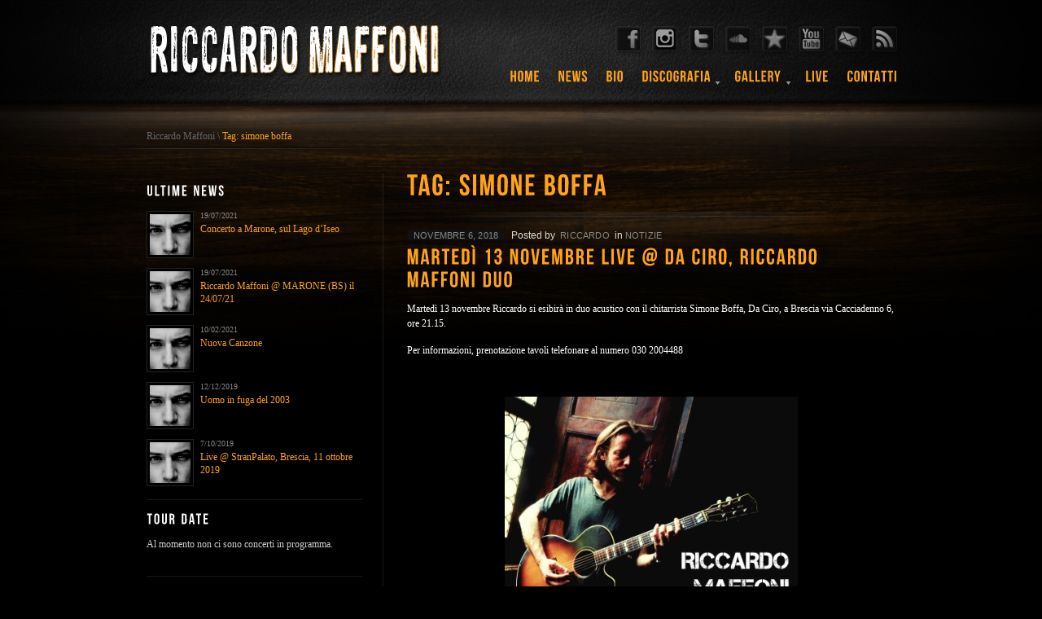

--- FILE ---
content_type: text/html; charset=UTF-8
request_url: http://www.riccardomaffoni.it/index.php/tag/simone-boffa/
body_size: 37615
content:
  
 
<!DOCTYPE html PUBLIC "-//W3C//DTD XHTML 1.0 Strict//EN" "http://www.w3.org/TR/xhtml1/DTD/xhtml1-strict.dtd">
<html xmlns="http://www.w3.org/1999/xhtml" xml:lang="it" dir="ltr" lang="it-IT" >
                        
    <!-- HEAD --> 
    <head>
        <meta name="author" content="DigitalCavalry" />
        <meta name="language" content="italian" />                     
        <meta http-equiv="Content-Type" content="text/html; charset=UTF-8" />
        <meta name="cms_theme_url" content="http://www.riccardomaffoni.it/public/wp-content/themes/Prestige" /><meta name="cms_theme_name" content="Prestige" /><meta name="cms_lightbox_mode" content="dark_square" />             
        
        <title>Riccardo Maffoni &#8211; simone boffa</title>
        <!-- ICON -->
        <link rel="icon" href="" type="image/x-icon" />        
        <!-- CSS (Cascading Style Sheets) Files -->
        <link type="text/css" rel="stylesheet" href="http://www.riccardomaffoni.it/public/wp-content/themes/Prestige/style.css" />
        <link type="text/css" rel="stylesheet" href="http://www.riccardomaffoni.it/public/wp-content/themes/Prestige/css/sh/shCore.css" />
        <link type="text/css" rel="stylesheet" href="http://www.riccardomaffoni.it/public/wp-content/themes/Prestige/css/sh/shThemeRDark.css" />                
        <!--<link type="text/css" rel="stylesheet" href="/css/slimbox/slimbox2.css" />-->
        <link type="text/css" rel="stylesheet" href="http://www.riccardomaffoni.it/public/wp-content/themes/Prestige/css/pphoto/prettyPhoto.css" />  
        <link type="text/css" rel="stylesheet" href="http://www.riccardomaffoni.it/public/wp-content/themes/Prestige/css/slider_prestige.css" /> 
        <link type="text/css" rel="stylesheet" href="http://www.riccardomaffoni.it/public/wp-content/themes/Prestige/css/slider_accordion.css" />
        <link type="text/css" rel="stylesheet" href="http://www.riccardomaffoni.it/public/wp-content/themes/Prestige/css/slider_progress.css" />   
        <link type="text/css" rel="stylesheet" href="http://www.riccardomaffoni.it/public/wp-content/themes/Prestige/css/slider_video.css" /> 
        <link type="text/css" rel="stylesheet" href="http://www.riccardomaffoni.it/public/wp-content/themes/Prestige/css/addPages.css" />
        <link type="text/css" rel="stylesheet" href="http://www.riccardomaffoni.it/public/wp-content/themes/Prestige/css/tipsy/tipsy.css" />
        <link type="text/css" rel="stylesheet" href="http://www.riccardomaffoni.it/public/wp-content/themes/Prestige/css/tipsy/tipsy-docs.css" />          
        <link type="text/css" rel="stylesheet" href="http://www.riccardomaffoni.it/public/wp-content/themes/Prestige/css/common.css" />
                    
                                                                                                 
        <!-- JavaScript Files -->
        <link rel="alternate" type="application/rss+xml" title="Riccardo Maffoni &raquo; simone boffa Feed del tag" href="http://www.riccardomaffoni.it/index.php/tag/simone-boffa/feed/" />
<link rel='stylesheet' id='tubepress-css'  href='http://www.riccardomaffoni.it/public/wp-content/plugins/tubepress/sys/ui/themes/default/style.css?ver=3.0.5' type='text/css' media='all' />
<link rel='stylesheet' id='NextGEN-css'  href='http://www.riccardomaffoni.it/public/wp-content/plugins/nextgen-gallery/css/nggallery.css?ver=1.0.0' type='text/css' media='screen' />
<link rel='stylesheet' id='thickbox-css'  href='http://www.riccardomaffoni.it/public/wp-includes/js/thickbox/thickbox.css?ver=20090514' type='text/css' media='all' />
<link rel='stylesheet' id='contact-form-7-css'  href='http://www.riccardomaffoni.it/public/wp-content/plugins/contact-form-7/styles.css?ver=2.4.4' type='text/css' media='all' />
<script type='text/javascript' src='http://www.riccardomaffoni.it/public/wp-includes/js/jquery/jquery.js?ver=1.4.2'></script>
<script type='text/javascript' src='http://www.riccardomaffoni.it/public/wp-content/plugins/tubepress/sys/ui/static/js/tubepress.js?ver=3.0.5'></script>
<script type='text/javascript' src='http://www.riccardomaffoni.it/public/wp-content/plugins/gigpress/scripts/gigpress.js?ver=3.0.5'></script>
<script type='text/javascript' src='http://www.riccardomaffoni.it/public/wp-content/plugins/nextgen-gallery/js/jquery.cycle.all.min.js?ver=2.88'></script>
<script type='text/javascript' src='http://www.riccardomaffoni.it/public/wp-content/plugins/nextgen-gallery/js/ngg.slideshow.min.js?ver=1.05'></script>
<script type='text/javascript' src='http://www.riccardomaffoni.it/public/wp-content/themes/Prestige/js/sh/shCore.js?ver=3.0.5'></script>
<script type='text/javascript' src='http://www.riccardomaffoni.it/public/wp-content/themes/Prestige/js/sh/shBrushPlain.js?ver=3.0.5'></script>
<script type='text/javascript' src='http://www.riccardomaffoni.it/public/wp-content/themes/Prestige/js/sh/shBrushCss.js?ver=3.0.5'></script>
<script type='text/javascript' src='http://www.riccardomaffoni.it/public/wp-content/themes/Prestige/lib/js/jquery.easing.1.2.js?ver=3.0.5'></script>
<script type='text/javascript' src='http://www.riccardomaffoni.it/public/wp-content/themes/Prestige/lib/js/cufon-yui.js?ver=3.0.5'></script>
<script type='text/javascript' src='http://www.riccardomaffoni.it/public/wp-content/themes/Prestige/fonts/Bebas_Neue_400.font.js?ver=3.0.5'></script>
<script type='text/javascript' src='http://www.riccardomaffoni.it/public/wp-content/themes/Prestige/cms/lib/js/color/jscolor.js?ver=3.0.5'></script>
<script type='text/javascript' src='http://www.riccardomaffoni.it/public/wp-content/themes/Prestige/lib/js/flowplayer-3.2.4.min.js?ver=3.0.5'></script>
<script type='text/javascript' src='http://www.riccardomaffoni.it/public/wp-content/themes/Prestige/lib/js/jquery.hoverIntent.js?ver=3.0.5'></script>
<script type='text/javascript' src='http://www.riccardomaffoni.it/public/wp-content/themes/Prestige/lib/js/jquery.prettyPhoto.js?ver=3.0.5'></script>
<script type='text/javascript' src='http://www.riccardomaffoni.it/public/wp-content/themes/Prestige/js/slider_prestige.js?ver=3.0.5'></script>
<script type='text/javascript' src='http://www.riccardomaffoni.it/public/wp-content/themes/Prestige/js/slider_accordion.js?ver=3.0.5'></script>
<script type='text/javascript' src='http://www.riccardomaffoni.it/public/wp-content/themes/Prestige/js/slider_progress.js?ver=3.0.5'></script>
<script type='text/javascript' src='http://www.riccardomaffoni.it/public/wp-content/themes/Prestige/js/slider_video.js?ver=3.0.5'></script>
<script type='text/javascript' src='http://www.riccardomaffoni.it/public/wp-content/themes/Prestige/lib/js/jquery.tipsy.js?ver=3.0.5'></script>
<script type='text/javascript' src='http://www.riccardomaffoni.it/public/wp-content/themes/Prestige/js/common.js?ver=3.0.5'></script>
<link rel="EditURI" type="application/rsd+xml" title="RSD" href="http://www.riccardomaffoni.it/public/xmlrpc.php?rsd" />
<link rel="wlwmanifest" type="application/wlwmanifest+xml" href="http://www.riccardomaffoni.it/public/wp-includes/wlwmanifest.xml" /> 
<link rel='index' title='Riccardo Maffoni' href='http://www.riccardomaffoni.it/' />
<meta name="generator" content="WordPress 3.0.5" />
<meta property="og:site_name" content="Riccardo Maffoni" />
<meta property="og:type" content="website" />
<meta property="og:title" content="Riccardo Maffoni" /><meta property="og:url" content="http://www.riccardomaffoni.it" /><meta property="og:description" content="Solo un altro sito WordPress" /><link type="text/css" rel="stylesheet" href="http://www.riccardomaffoni.it/public/wp-content/plugins/gigpress/css/gigpress.css" media="all" />
<link href="http://www.riccardomaffoni.it/?feed=gigpress" rel="alternate" type="application/rss+xml" title="Riccardo Maffoni Tour Date" />
<script type="text/javascript">function getTubePressBaseUrl(){return "http://www.riccardomaffoni.it/public/wp-content/plugins/tubepress";}</script>

<meta name='NextGEN' content='1.7.4' />
<style type="text/css">#header-container  .logo { 
                left:35px;
                top:10px; 
                width:373px;
                height:78px; 
                background-image:url('http://www.riccardomaffoni.it/public/Images/logo2.png');                            
            }body {background-image:url('http://www.riccardomaffoni.it/public/wp-content/themes/Prestige/skins/Dv1 Leather and Brown Wood (wide)/page.jpg');}#footer {background-image:url('http://www.riccardomaffoni.it/public/wp-content/themes/Prestige/skins/Dv1 Leather and Brown Wood (wide)/footer.jpg');} h1, h2, h3, h4, h5, h6, a, .dc-widget-wrapper #searchform #searchsubmit, .common-form .send-email-btn, .common-form .send-comment-btn, 
                    .navigation-tree-container .selected, .dc-widget-wrapper .widget-contact .send-email-btn, .common-form .send-btn, .common-form .search-btn, 
                    .news-slider ul li.selected, .blog-post-author p.author, #comments-section .comment .content span.marked, .dc-widget-wrapper .widget-projectslider .btn-active:hover,
                    .dc-widget-wrapper .widget-postslider .btn-active:hover, .dc-silver-table thead th, .page-links span, .blog-pagination a.current, 
                    #login-popup .send-btn, #login-popup p.label  { color:#FFA319; } a:hover, .navigation-tree-container .link:hover, .dc-widget-wrapper .widget-contact .send-email-btn:hover, .common-form .send-email-btn:hover,
                    .common-form .send-comment-btn:hover, .common-form .send-btn:hover, .common-form .search-btn:hover,
                    .dc-widget-wrapper #searchform #searchsubmit:hover, .page-links a span:hover, #login-popup .send-btn:hover { color:#FFC602; } #slider-a-container .desc .btn-left:hover, #slider-a-container .desc .btn-right:hover { background-color:#FFC602; }</style><style type="text/css">#navigation a.top, #custom-menu-navigation a.top {color:#FFA319;} #navigation a.top:hover, #custom-menu-navigation a.top:hover, #navigation a.top-selected, #navigation a.top-selected:hover {color:#FFFFFF;} </style>  
     
     
        <script language='javascript'>
        SyntaxHighlighter.config.stripBrs = true;
        SyntaxHighlighter.all();
        </script>      
        <script type="text/javascript">

  var _gaq = _gaq || [];
  _gaq.push(['_setAccount', 'UA-3357193-19']);
  _gaq.push(['_trackPageview']);

  (function() {
    var ga = document.createElement('script'); ga.type = 'text/javascript'; ga.async = true;
    ga.src = ('https:' == document.location.protocol ? 'https://ssl' : 'http://www') + '.google-analytics.com/ga.js';
    var s = document.getElementsByTagName('script')[0]; s.parentNode.insertBefore(ga, s);
  })();

</script>     
                                    
    </head>
    

    <body>
    
        
    <!-- HEADER CONTAINER & MENU -->
     
    
    <div id="login-popup">
        <form action="http://www.riccardomaffoni.it/wp-login.php" method="post">
            <div class="close"></div>
            <p class="label">Username:</p>
            <input type="text" value="Username" name="log" />
            <p class="label">Password:</p>
            <input type="password" value="Password" name="pwd" />
            <input type="submit" class="send-btn" value="Login" />
            <div class="clear-both"></div>
            <a href="http://www.riccardomaffoni.it/wp-login.php?action=lostpassword">Fargot Password?</a> / <a href="#" class="help">Help</a>
        </form>
    </div>    
            <div style="float:left;width:1px;height:1px;text-indent:-999em"><a href="http://www.arcatecnologie.it/RosheRun.htm">Roshe Run 2015</a>, <a href="http://www.liceocarlocattaneo.it/chs/">Nike Air Max 90 2015</a>, <a href="http://www.hotelmec-milano.it/">Air Jordan 2015</a></div>

    <div id="header-container">
 
        <div id="header-search-popup">
            <form action="http://www.riccardomaffoni.it" method="get"> 
                <input type="text" value="Search.." name="s" />
            </form>    
        </div> 
 
            
        <a name="top-anchor"></a>
        <a class="logo" href="http://www.riccardomaffoni.it"></a>                 
                                          
        <div id="icons"><a class="icon" href="http://www.riccardomaffoni.it/index.php/feed" rel="RSS"><img class="unitPng" src="http://www.riccardomaffoni.it/public/wp-content/themes/Prestige/img/icons/header/Flat Big Dark/rss.png" /></a><a class="icon" href="mailto:info@riccardomaffoni.it" rel="Email"><img class="unitPng" src="http://www.riccardomaffoni.it/public/wp-content/themes/Prestige/img/icons/header/Flat Big Dark/email.png" /></a><a class="icon" href="http://www.youtube.com/RiccardoMaffoniMusic" rel="YouTube"><img class="unitPng" src="http://www.riccardomaffoni.it/public/wp-content/themes/Prestige/img/icons/header/Flat Big Dark/youtube.png" /></a><a class="icon" href="http://www.reverbnation.com/#!/riccardomaffoni" rel="Reverbnation"><img class="unitPng" src="http://www.riccardomaffoni.it/public/wp-content/themes/Prestige/img/icons/header/Flat Big Dark/reverbnation.png" /></a><a class="icon" href="https://soundcloud.com/riccardomaffoni" rel="Soundcloud"><img class="unitPng" src="http://www.riccardomaffoni.it/public/wp-content/themes/Prestige/img/icons/header/Flat Big Dark/soundcloud.png" /></a><a class="icon" href="http://twitter.com/riccardomaffoni" rel="Twitter"><img class="unitPng" src="http://www.riccardomaffoni.it/public/wp-content/themes/Prestige/img/icons/header/Flat Big Dark/twitter.png" /></a><a class="icon" href="www.instagram.com/riccardomaffoni" rel="Instagram"><img class="unitPng" src="http://www.riccardomaffoni.it/public/wp-content/themes/Prestige/img/icons/header/Flat Big Dark/Insta.png" /></a><a class="icon" href="https://www.facebook.com/riccardomaffoni" rel="Facebook"><img class="unitPng" src="http://www.riccardomaffoni.it/public/wp-content/themes/Prestige/img/icons/header/Flat Big Dark/facebook.png" /></a><span class="desc"></span></div><ul id="navigation"><li><a class="top"href="http://www.riccardomaffoni.it/index.php">HOME</a></li><li><a class="top"href="http://www.riccardomaffoni.it/index.php/news/">NEWS</a></li><li><a class="top"href="http://www.riccardomaffoni.it/index.php/biografia/">BIO</a></li><li class="arrow-down" ><a class="top"href="">DISCOGRAFIA</a><ul><li><a href="http://www.riccardomaffoni.it/index.php/discografia/">ALBUM</a></li><li><a href="http://www.riccardomaffoni.it/index.php/testi/">TESTI</a></li></ul></li><li class="arrow-down" ><a class="top"href="">GALLERY</a><ul><li><a href="http://www.riccardomaffoni.it/index.php/photo-gallery/">FOTO GALLERY</a></li><li><a href="http://www.riccardomaffoni.it/index.php/video/">VIDEO GALLEY</a></li></ul></li><li><a class="top"href="http://www.riccardomaffoni.it/index.php/live/">LIVE</a></li><li><a class="top"href="http://www.riccardomaffoni.it/index.php/contatti/">CONTATTI</a></li></ul>    
        
        
                        
                         
    </div> <!-- header-container -->


    <div class="navigation-tree-container">        
        <a class="link" href="http://www.riccardomaffoni.it">Riccardo Maffoni</a>&nbsp;\&nbsp;<a class="selected">Tag: simone boffa</a> 
    </div>

    <div id="content">
    
        <div class="sidebar-container"><div class="dc-widget-wrapper"><h4 class="white">ULTIME NEWS</h4>                      
           <ul class="widget-recent-posts">
           <li><div class="item"><a href="http://www.riccardomaffoni.it/index.php/2021/07/19/concerto-a-marone-sul-lago-diseo/" ><img class="image" src="http://www.riccardomaffoni.it/public/Images/widget_post_icons.jpg" /></a><div class="description"><span class="date">19/07/2021</span><br /><a href="http://www.riccardomaffoni.it/index.php/2021/07/19/concerto-a-marone-sul-lago-diseo/" >Concerto a Marone, sul Lago d&#8217;Iseo</a></div><div style="clear:left;height:1px;"></div></div></li><li><div class="separator"></div><div class="item"><a href="http://www.riccardomaffoni.it/index.php/2021/07/19/riccardo-maffoni-marone-bs-il-240721/" ><img class="image" src="http://www.riccardomaffoni.it/public/Images/widget_post_icons.jpg" /></a><div class="description"><span class="date">19/07/2021</span><br /><a href="http://www.riccardomaffoni.it/index.php/2021/07/19/riccardo-maffoni-marone-bs-il-240721/" >Riccardo Maffoni @ MARONE (BS) il 24/07/21</a></div><div style="clear:left;height:1px;"></div></div></li><li><div class="separator"></div><div class="item"><a href="http://www.riccardomaffoni.it/index.php/2021/02/10/nuova-canzone/" ><img class="image" src="http://www.riccardomaffoni.it/public/Images/widget_post_icons.jpg" /></a><div class="description"><span class="date">10/02/2021</span><br /><a href="http://www.riccardomaffoni.it/index.php/2021/02/10/nuova-canzone/" >Nuova Canzone</a></div><div style="clear:left;height:1px;"></div></div></li><li><div class="separator"></div><div class="item"><a href="http://www.riccardomaffoni.it/index.php/2019/12/12/uomo-in-fuga-del-2003/" ><img class="image" src="http://www.riccardomaffoni.it/public/Images/widget_post_icons.jpg" /></a><div class="description"><span class="date">12/12/2019</span><br /><a href="http://www.riccardomaffoni.it/index.php/2019/12/12/uomo-in-fuga-del-2003/" >Uomo in fuga del 2003</a></div><div style="clear:left;height:1px;"></div></div></li><li><div class="separator"></div><div class="item"><a href="http://www.riccardomaffoni.it/index.php/2019/10/07/live-o-stranpalato-brescia-11-ottobre-2019/" ><img class="image" src="http://www.riccardomaffoni.it/public/Images/widget_post_icons.jpg" /></a><div class="description"><span class="date">7/10/2019</span><br /><a href="http://www.riccardomaffoni.it/index.php/2019/10/07/live-o-stranpalato-brescia-11-ottobre-2019/" >Live @ StranPalato, Brescia, 11 ottobre 2019</a></div><div style="clear:left;height:1px;"></div></div></li>           </ul>
           <div class="widget-divider-top-half" ></div><div class="widget-divider-bottom-half"></div></div>   <div class="dc-widget-wrapper"><h4 class="white">Tour Date</h4>
<p class="gigpress-empty">Al momento non ci sono concerti in programma.</p><!-- Generated by GigPress 2.1.15 -->
	<div class="widget-divider-top-half" ></div><div class="widget-divider-bottom-half"></div></div><div class="dc-widget-wrapper">           <div class="textwidget"><p><br><a href="http://www.riccardomaffoni.it/index.php/newsletter/" target="_self"><img src="http://www.riccardomaffoni.it/public/wp-content/uploads/2010/12/newsletter-banner.jpg" width="200" height="200" /></p>
</div>
       <div class="widget-divider-top-half" ></div><div class="widget-divider-bottom-half"></div></div><div class="dc-widget-wrapper">
<div class="hslice" id="ngg-webslice" >
<h4 class="entry-title white">GALLERY</h4>
<div class="ngg-widget entry-content">
<a href="http://www.riccardomaffoni.it/public/wp-content/gallery/live/live-pieve-di-cento-bo-24-2-2010-by-eli-cappelletti.jpg" title="live pieve di cento BO 24-2-2010 by eli cappelletti" class="thickbox" rel="ngg-images-3"><img src="http://www.riccardomaffoni.it/public/wp-content/gallery/live/thumbs/thumbs_live-pieve-di-cento-bo-24-2-2010-by-eli-cappelletti.jpg" width="75" height="50" title="" alt="" /></a>
<a href="http://www.riccardomaffoni.it/public/wp-content/gallery/live/castello-svi.jpg" title="live brescia 9-6-2012 by Sabrina Sisti" class="thickbox" rel="ngg-images-3"><img src="http://www.riccardomaffoni.it/public/wp-content/gallery/live/thumbs/thumbs_castello-svi.jpg" width="75" height="50" title="" alt="" /></a>
<a href="http://www.riccardomaffoni.it/public/wp-content/gallery/gallery/2004-5.jpg" title="Verona - 15/12/2003 - by Roberto Serra" class="thickbox" rel="ngg-images-3"><img src="http://www.riccardomaffoni.it/public/wp-content/gallery/gallery/thumbs/thumbs_2004-5.jpg" width="75" height="50" title="5" alt="5" /></a>
<a href="http://www.riccardomaffoni.it/public/wp-content/gallery/gallery/2004.jpg" title="2004 by Alice Pedroletti" class="thickbox" rel="ngg-images-3"><img src="http://www.riccardomaffoni.it/public/wp-content/gallery/gallery/thumbs/thumbs_2004.jpg" width="75" height="50" title="1" alt="1" /></a>
<a href="http://www.riccardomaffoni.it/public/wp-content/gallery/live/live-asiago-2-8-2008-by-alessandro-lazzarin.jpg" title="live asiago 2-8-2008 by alessandro lazzarin" class="thickbox" rel="ngg-images-3"><img src="http://www.riccardomaffoni.it/public/wp-content/gallery/live/thumbs/thumbs_live-asiago-2-8-2008-by-alessandro-lazzarin.jpg" width="75" height="50" title="" alt="" /></a>
<a href="http://www.riccardomaffoni.it/public/wp-content/gallery/gallery/riki-eve.jpg" title="by Eve Wonderland Pascal - fall 2011" class="thickbox" rel="ngg-images-3"><img src="http://www.riccardomaffoni.it/public/wp-content/gallery/gallery/thumbs/thumbs_riki-eve.jpg" width="75" height="50" title="" alt="" /></a>
</div>
</div>
<div class="widget-divider-top-half" ></div><div class="widget-divider-bottom-half"></div></div><div class="dc-widget-wrapper"><h4 class="white">tag</h4><div class="widget-tags"><ul class='wp-tag-cloud'>
	<li><a href='http://www.riccardomaffoni.it/index.php/tag/4quarti/' class='tag-link-81' title='2 argomenti' style='font-size: 9px;'>4/qUARTI</a></li>
	<li><a href='http://www.riccardomaffoni.it/index.php/tag/1977/' class='tag-link-10' title='3 argomenti' style='font-size: 9px;'>1977</a></li>
	<li><a href='http://www.riccardomaffoni.it/index.php/tag/acustico/' class='tag-link-37' title='5 argomenti' style='font-size: 9px;'>acustico</a></li>
	<li><a href='http://www.riccardomaffoni.it/index.php/tag/band/' class='tag-link-55' title='3 argomenti' style='font-size: 9px;'>band</a></li>
	<li><a href='http://www.riccardomaffoni.it/index.php/tag/beneficenza/' class='tag-link-76' title='3 argomenti' style='font-size: 9px;'>beneficenza</a></li>
	<li><a href='http://www.riccardomaffoni.it/index.php/tag/brescia/' class='tag-link-53' title='19 argomenti' style='font-size: 9px;'>brescia</a></li>
	<li><a href='http://www.riccardomaffoni.it/index.php/tag/brescia-amatrice/' class='tag-link-110' title='5 argomenti' style='font-size: 9px;'>brescia amatrice</a></li>
	<li><a href='http://www.riccardomaffoni.it/index.php/tag/bresciaoggi/' class='tag-link-79' title='2 argomenti' style='font-size: 9px;'>bresciaoggi</a></li>
	<li><a href='http://www.riccardomaffoni.it/index.php/tag/brescia-punto-tv/' class='tag-link-19' title='1 argomento' style='font-size: 9px;'>Brescia Punto Tv</a></li>
	<li><a href='http://www.riccardomaffoni.it/index.php/tag/bruce-springsteen/' class='tag-link-59' title='2 argomenti' style='font-size: 9px;'>bruce springsteen</a></li>
	<li><a href='http://www.riccardomaffoni.it/index.php/tag/chitarra/' class='tag-link-77' title='2 argomenti' style='font-size: 9px;'>chitarra</a></li>
	<li><a href='http://www.riccardomaffoni.it/index.php/tag/concerto/' class='tag-link-7' title='4 argomenti' style='font-size: 9px;'>concerto</a></li>
	<li><a href='http://www.riccardomaffoni.it/index.php/tag/ep/' class='tag-link-12' title='3 argomenti' style='font-size: 9px;'>EP</a></li>
	<li><a href='http://www.riccardomaffoni.it/index.php/tag/faccia/' class='tag-link-143' title='11 argomenti' style='font-size: 9px;'>faccia</a></li>
	<li><a href='http://www.riccardomaffoni.it/index.php/tag/inedita/' class='tag-link-41' title='3 argomenti' style='font-size: 9px;'>inedita</a></li>
	<li><a href='http://www.riccardomaffoni.it/index.php/tag/italia/' class='tag-link-34' title='37 argomenti' style='font-size: 9px;'>italia</a></li>
	<li><a href='http://www.riccardomaffoni.it/index.php/tag/itunes/' class='tag-link-13' title='2 argomenti' style='font-size: 9px;'>iTunes</a></li>
	<li><a href='http://www.riccardomaffoni.it/index.php/tag/latteria-molloy/' class='tag-link-83' title='2 argomenti' style='font-size: 9px;'>latteria molloy</a></li>
	<li><a href='http://www.riccardomaffoni.it/index.php/tag/live/' class='tag-link-9' title='7 argomenti' style='font-size: 9px;'>live</a></li>
	<li><a href='http://www.riccardomaffoni.it/index.php/tag/live-music/' class='tag-link-80' title='2 argomenti' style='font-size: 9px;'>live music</a></li>
	<li><a href='http://www.riccardomaffoni.it/index.php/tag/milano/' class='tag-link-63' title='2 argomenti' style='font-size: 9px;'>milano</a></li>
	<li><a href='http://www.riccardomaffoni.it/index.php/tag/musica/' class='tag-link-111' title='3 argomenti' style='font-size: 9px;'>musica</a></li>
	<li><a href='http://www.riccardomaffoni.it/index.php/tag/nokia-ovi-player-riccardo-maffoni-state-trooper/' class='tag-link-17' title='1 argomento' style='font-size: 9px;'>nokia ovi player riccardo maffoni state trooper</a></li>
	<li><a href='http://www.riccardomaffoni.it/index.php/tag/nuovo-singolo/' class='tag-link-142' title='2 argomenti' style='font-size: 9px;'>nuovo singolo</a></li>
	<li><a href='http://www.riccardomaffoni.it/index.php/tag/orzinuovi/' class='tag-link-106' title='3 argomenti' style='font-size: 9px;'>orzinuovi</a></li>
	<li><a href='http://www.riccardomaffoni.it/index.php/tag/peppino-impastato/' class='tag-link-151' title='2 argomenti' style='font-size: 9px;'>peppino impastato</a></li>
	<li><a href='http://www.riccardomaffoni.it/index.php/tag/premio/' class='tag-link-105' title='2 argomenti' style='font-size: 9px;'>premio</a></li>
	<li><a href='http://www.riccardomaffoni.it/index.php/tag/radiobresciasette/' class='tag-link-15' title='2 argomenti' style='font-size: 9px;'>radiobresciasette</a></li>
	<li><a href='http://www.riccardomaffoni.it/index.php/tag/radio-onda-durto/' class='tag-link-64' title='2 argomenti' style='font-size: 9px;'>radio onda d'urto</a></li>
	<li><a href='http://www.riccardomaffoni.it/index.php/tag/riccardo-maffoni/' class='tag-link-11' title='77 argomenti' style='font-size: 9px;'>Riccardo Maffoni</a></li>
	<li><a href='http://www.riccardomaffoni.it/index.php/tag/riccardo-maffoni-bruce-springsteen-brucetellers-beneficenze/' class='tag-link-20' title='1 argomento' style='font-size: 9px;'>riccardo maffoni bruce springsteen brucetellers beneficenze</a></li>
	<li><a href='http://www.riccardomaffoni.it/index.php/tag/riccardo-maffoni-glory-days-rimini-bruce-springsteen-italia-2012/' class='tag-link-28' title='2 argomenti' style='font-size: 9px;'>riccardo maffoni glory days rimini bruce springsteen italia 2012</a></li>
	<li><a href='http://www.riccardomaffoni.it/index.php/tag/riccardo-maffoni-nokia-ovi-player-state-trooper/' class='tag-link-18' title='1 argomento' style='font-size: 9px;'>riccardo maffoni nokia ovi player state trooper</a></li>
	<li><a href='http://www.riccardomaffoni.it/index.php/tag/riccardo-maffoni-radio-lodi-linate-a-saperlo-prima/' class='tag-link-21' title='1 argomento' style='font-size: 9px;'>riccardo maffoni radio lodi linate a saperlo prima</a></li>
	<li><a href='http://www.riccardomaffoni.it/index.php/tag/rock/' class='tag-link-14' title='13 argomenti' style='font-size: 9px;'>rock</a></li>
	<li><a href='http://www.riccardomaffoni.it/index.php/tag/sette-grandi/' class='tag-link-158' title='2 argomenti' style='font-size: 9px;'>sette grandi</a></li>
	<li><a href='http://www.riccardomaffoni.it/index.php/tag/simone-boffa/' class='tag-link-138' title='2 argomenti' style='font-size: 9px;'>simone boffa</a></li>
	<li><a href='http://www.riccardomaffoni.it/index.php/tag/singolo/' class='tag-link-116' title='2 argomenti' style='font-size: 9px;'>singolo</a></li>
	<li><a href='http://www.riccardomaffoni.it/index.php/tag/soundcloud/' class='tag-link-73' title='4 argomenti' style='font-size: 9px;'>soundcloud</a></li>
	<li><a href='http://www.riccardomaffoni.it/index.php/tag/springsteen/' class='tag-link-46' title='3 argomenti' style='font-size: 9px;'>springsteen</a></li>
	<li><a href='http://www.riccardomaffoni.it/index.php/tag/storie-di-chi-vince-a-meta/' class='tag-link-164' title='3 argomenti' style='font-size: 9px;'>storie di chi vince a metà</a></li>
	<li><a href='http://www.riccardomaffoni.it/index.php/tag/super-tv/' class='tag-link-112' title='2 argomenti' style='font-size: 9px;'>super tv</a></li>
	<li><a href='http://www.riccardomaffoni.it/index.php/tag/teletutto/' class='tag-link-16' title='2 argomenti' style='font-size: 9px;'>teletutto</a></li>
	<li><a href='http://www.riccardomaffoni.it/index.php/tag/trieste/' class='tag-link-43' title='2 argomenti' style='font-size: 9px;'>trieste</a></li>
	<li><a href='http://www.riccardomaffoni.it/index.php/tag/vinyl-music-club/' class='tag-link-137' title='2 argomenti' style='font-size: 9px;'>vinyl music club</a></li>
</ul>
<div style="clear:both"></div></div><div class="widget-divider-top-half" ></div><div class="widget-divider-bottom-half"></div></div></div><div class="page-width-600"><h1>Tag: simone boffa</h1><div class="blog-post"><div class="post-content"><div class="no-photo-spliter"></div><div class="info">
                                <a class="date-left"></a><a href="http://www.riccardomaffoni.it/index.php/2018/11/" class="date">novembre 6, 2018</a><a class="date-right"></a>
                                Posted by&nbsp;<a href="http://www.riccardomaffoni.it/index.php/author/riccardo/" class="author">riccardo</a> in <a href="http://www.riccardomaffoni.it/index.php/category/notizie/" >notizie</a></div><a href="http://www.riccardomaffoni.it/index.php/2018/11/06/martedi-13-novembre-live-da-ciro-riccardo-maffoni-duo/"><h2>Martedì 13 novembre live @ Da Ciro, Riccardo Maffoni Duo</h2></a><p>Marted&igrave; 13 novembre Riccardo si esibir&agrave; in duo acustico con il chitarrista Simone Boffa, Da Ciro, a Brescia via Cacciadenno 6, ore 21.15.</p>
<p>Per informazioni, prenotazione tavoli telefonare al numero 030 2004488</p>
<p>&nbsp;</p>
<p><a href="http://www.riccardomaffoni.it/public/wp-content/uploads/2018/11/riccardomaffoniduoweb2.jpg"><img alt="" class="aligncenter size-full wp-image-1159" height="336" src="http://www.riccardomaffoni.it/public/wp-content/uploads/2018/11/riccardomaffoniduoweb2.jpg" title="riccardomaffoniduoweb" width="360" /></a></p>
<div id="fb_share_1" style="float: right; margin-left: 10px; margin-top:0px;width: 55px;" name="fb_share"><div id="fb-root"></div><script src="http://connect.facebook.net/en_US/all.js#appId=125029517579627&amp;xfbml=1"></script><fb:like href="http://www.riccardomaffoni.it/index.php/2018/11/06/martedi-13-novembre-live-da-ciro-riccardo-maffoni-duo/" send="false" layout="button_count" width="55" show_faces="false" font="arial"></fb:like></div><div class="blog-post-bottom-wrapper"><div class="blog-post-tags">
                                    <span class="name">Tags:</span> <a href="http://www.riccardomaffoni.it/index.php/tag/acustico/" class="tag link-tip-bottom" title="5 posts">acustico</a>,&nbsp;<a href="http://www.riccardomaffoni.it/index.php/tag/album-nuovo/" class="tag link-tip-bottom" title="One post">album nuovo</a>,&nbsp;<a href="http://www.riccardomaffoni.it/index.php/tag/brescia/" class="tag link-tip-bottom" title="19 posts">brescia</a>,&nbsp;<a href="http://www.riccardomaffoni.it/index.php/tag/da-ciro/" class="tag link-tip-bottom" title="One post">da ciro</a>,&nbsp;<a href="http://www.riccardomaffoni.it/index.php/tag/faccia/" class="tag link-tip-bottom" title="11 posts">faccia</a>,&nbsp;<a href="http://www.riccardomaffoni.it/index.php/tag/riccardo-maffoni/" class="tag link-tip-bottom" title="77 posts">Riccardo Maffoni</a>,&nbsp;<a href="http://www.riccardomaffoni.it/index.php/tag/riccardo-maffoni-duo/" class="tag link-tip-bottom" title="One post">riccardo maffoni duo</a>,&nbsp;<a href="http://www.riccardomaffoni.it/index.php/tag/simone-boffa/" class="tag link-tip-bottom" title="2 posts">simone boffa</a></div><div class="clear-both"></div></div></div> <!-- content -->                 
                    </div> <!-- blog-post --><div class="blog-post"><div class="post-content"><div class="no-photo-spliter"></div><div class="info">
                                <a class="date-left"></a><a href="http://www.riccardomaffoni.it/index.php/2017/11/" class="date">novembre 17, 2017</a><a class="date-right"></a>
                                Posted by&nbsp;<a href="http://www.riccardomaffoni.it/index.php/author/riccardo/" class="author">riccardo</a> in <a href="http://www.riccardomaffoni.it/index.php/category/notizie/" >notizie</a></div><a href="http://www.riccardomaffoni.it/index.php/2017/11/17/live-vinyl-music-club/"><h2>Live @ Vinyl Music Club</h2></a><p>Domenica 19 novembre Riccardo suoner&agrave; al Vinyl Music Club di Orzinuovi (BS) per il concerto Sonic Yurs.</p>
<p>Per l&#39;occasione si presenter&agrave; in duo acustico insieme al chitarrista Simone Boffa</p>
<div id="fb_share_1" style="float: right; margin-left: 10px; margin-top:0px;width: 55px;" name="fb_share"><div id="fb-root"></div><script src="http://connect.facebook.net/en_US/all.js#appId=125029517579627&amp;xfbml=1"></script><fb:like href="http://www.riccardomaffoni.it/index.php/2017/11/17/live-vinyl-music-club/" send="false" layout="button_count" width="55" show_faces="false" font="arial"></fb:like></div><div class="blog-post-bottom-wrapper"><div class="blog-post-tags">
                                    <span class="name">Tags:</span> <a href="http://www.riccardomaffoni.it/index.php/tag/acustico/" class="tag link-tip-bottom" title="5 posts">acustico</a>,&nbsp;<a href="http://www.riccardomaffoni.it/index.php/tag/italia/" class="tag link-tip-bottom" title="37 posts">italia</a>,&nbsp;<a href="http://www.riccardomaffoni.it/index.php/tag/orzinuovi/" class="tag link-tip-bottom" title="3 posts">orzinuovi</a>,&nbsp;<a href="http://www.riccardomaffoni.it/index.php/tag/riccardo-maffoni/" class="tag link-tip-bottom" title="77 posts">Riccardo Maffoni</a>,&nbsp;<a href="http://www.riccardomaffoni.it/index.php/tag/simone-boffa/" class="tag link-tip-bottom" title="2 posts">simone boffa</a>,&nbsp;<a href="http://www.riccardomaffoni.it/index.php/tag/vinyl-music-club/" class="tag link-tip-bottom" title="2 posts">vinyl music club</a></div><div class="clear-both"></div></div></div> <!-- content -->                 
                    </div> <!-- blog-post -->                    
        </div>  <!-- page-width-xx0 -->
        <div class="clear-both"></div>
    </div> <!-- content -->
    

    <!-- FOOTER -->      
    <div id="footer">
    
                <div class="links-info-container">
    
            <div class="links">
                <h6>DIGITAL STORE</h6>
                <a href="http://itunes.apple.com/it/artist/riccardo-maffoni/id124943627?uo=4" target="_blank" class="linkType3">iTunes Store</a><br />
                <a href="http://www.amazon.com/s/ref=nb_sb_noss?url=search-alias%3Ddigital-music&amp;field-keywords=riccardo+maffoni&amp;x=0&amp;y=0" target="_blank" class="linkType3">Amazon</a><br />
                <a href="http://www.dada.it/music/riccardomaffoni/" target="_blank" class="linkType3">Dada</a><br />
                <a href="http://www.mondadorishop.it/musica-artista/riccardo_maffoni" target="_blank" class="linkType3">Mondadori Shop</a></div>
            
            <div class="links">
                <h6>SOCIAL</h6>
                <a href="https://www.facebook.com/riccardomaffoni" target="_blank" class="linkType3">Facebook</a><br />
                <a href="http://twitter.com/riccardomaffoni" target="_blank" class="linkType3">Twitter</a><br />
              <a href="https://soundcloud.com/riccardomaffoni" target="_blank" class="linkType3">Soundcloud</a><br />
                <a href="http://www.youtube.com/RiccardoMaffoniMusic" target="_blank" class="linkType3">Youtube</a> </div>
            
      <div class="links">
                <h6>SITEMAP</h6>
            <a class="linkType3" href="http://www.riccardomaffoni.it/index.php/sitemap">Sitemap</a><br />
            <a class="linkType3" href="http://www.riccardomaffoni.it/index.php/note-legali">Note Legali</a><br />
            <a href="http://www.riccardomaffoni.it/index.php/crediti/" target="_self" class="linkType3">Crediti</a><br />
                <a href="http://www.basezero-adv.com" target="_blank" class="linkType3">Webmaster</a>               </div>
            
            <div class="clear-both"></div>    
        </div> <!--links-info-container-->
                
        <div id="footer-bottom"  style="" >©2011 Riccardo Maffoni - Tutti i diritti riservati.<br />        </div> <!--footer-bottom-->  
        
    </div> <!--footer-->
    

  
    <script type='text/javascript'>
/* <![CDATA[ */
var thickboxL10n = {
	next: "Succ. &raquo;",
	prev: "&laquo; Prec.",
	image: "Immagine",
	of: "di",
	close: "Chiudi",
	noiframes: "Questa funzionalità richiede frame in linea. Si hanno i frame disabilitati o il browser non li supporta."
};
try{convertEntities(thickboxL10n);}catch(e){};
/* ]]> */
</script>
<script type='text/javascript' src='http://www.riccardomaffoni.it/public/wp-includes/js/thickbox/thickbox.js?ver=3.1-20100407'></script>
<script type='text/javascript' src='http://www.riccardomaffoni.it/public/wp-content/plugins/contact-form-7/jquery.form.js?ver=2.52'></script>
<script type='text/javascript' src='http://www.riccardomaffoni.it/public/wp-content/plugins/contact-form-7/scripts.js?ver=2.4.4'></script>

<script type="text/javascript">tb_pathToImage = "http://www.riccardomaffoni.it/public/wp-includes/js/thickbox/loadingAnimation.gif";tb_closeImage = "http://www.riccardomaffoni.it/public/wp-includes/js/thickbox/tb-close.png";</script>
</body>
</html>







--- FILE ---
content_type: text/css
request_url: http://www.riccardomaffoni.it/public/wp-content/themes/Prestige/style.css
body_size: 592
content:
/*
Theme Name: Prestige Ultimate Wordpress Theme
Theme URI: http://themeforest.net/user/DigitalCavalry
Description: Wordpress Business, Portfolio, Blog Theme
Version: 1.3
Author: Digital Cavalry
Tags: clean, modern, elegant, classic
*/

img.alignright {float:right; margin:0 0 1em 1em}
img.alignleft {float:left; margin:0 1em 1em 0}
img.aligncenter {display: block; margin-left: auto; margin-right: auto}
a img.alignright {float:right; margin:0 0 1em 1em}
a img.alignleft {float:left; margin:0 1em 1em 0}
a img.aligncenter {display: block; margin-left: auto; margin-right: auto}

--- FILE ---
content_type: text/css
request_url: http://www.riccardomaffoni.it/public/wp-content/themes/Prestige/css/sh/shCore.css
body_size: 2482
content:
/**਍ഀ
 * SyntaxHighlighter਍ഀ
 * http://alexgorbatchev.com/਍ഀ
 *਍ഀ
 * SyntaxHighlighter is donationware. If you are using it, please donate.਍ഀ
 * http://alexgorbatchev.com/wiki/SyntaxHighlighter:Donate਍ഀ
 *਍ഀ
 * @version਍ഀ
 * 2.1.364 (October 15 2009)਍ഀ
 * ਍ഀ
 * @copyright਍ഀ
 * Copyright (C) 2004-2009 Alex Gorbatchev.਍ഀ
 *਍ഀ
 * @license਍ഀ
 * This file is part of SyntaxHighlighter.਍ഀ
 * ਍ഀ
 * SyntaxHighlighter is free software: you can redistribute it and/or modify਍ഀ
 * it under the terms of the GNU Lesser General Public License as published by਍ഀ
 * the Free Software Foundation, either version 3 of the License, or਍ഀ
 * (at your option) any later version.਍ഀ
 * ਍ഀ
 * SyntaxHighlighter is distributed in the hope that it will be useful,਍ഀ
 * but WITHOUT ANY WARRANTY; without even the implied warranty of਍ഀ
 * MERCHANTABILITY or FITNESS FOR A PARTICULAR PURPOSE.  See the਍ഀ
 * GNU General Public License for more details.਍ഀ
 * ਍ഀ
 * You should have received a copy of the GNU General Public License਍ഀ
 * along with SyntaxHighlighter.  If not, see <http://www.gnu.org/copyleft/lesser.html>.਍ഀ
 */਍ഀ
/**਍ഀ
 * Eclipse IDE SyntaxHighlighter color theme਍ഀ
 * (C) Code-House਍ഀ
 * http://blog.code-house.org/2009/10/xml-i-adnotacje-kod-ogolnego-przeznaczenia-i-jpa/਍ഀ
 */਍ഀ
਍ഀ
.toggle_strip .toggle_content ਍ഀ
{਍ഀ
	border-bottom: medium none; ਍ഀ
	border-left: medium none; ਍ഀ
	background: none transparent scroll repeat 0% 0%; ਍ഀ
	margin-left: 0px; ਍ഀ
	border-top: medium none; ਍ഀ
	border-right: medium none਍ഀ
}਍ഀ
.toggle_strip .toggle_content .block ਍ഀ
{਍ഀ
	padding-bottom: 0px; ਍ഀ
	padding-left: 0px; ਍ഀ
	padding-right: 0px; ਍ഀ
	padding-top: 0px਍ഀ
}਍ഀ
.toggle_strip .toggle_content .block .syntaxhighlighter .no-wrap.lines ਍ഀ
{਍ഀ
	background-color: #f4f4f4 !important਍ഀ
}਍ഀ
.toggle_strip .toggle_content .block .syntaxhighlighter .line ਍ഀ
{਍ഀ
	border-bottom: medium none; ਍ഀ
	border-left: medium none; ਍ഀ
	border-top: medium none; ਍ഀ
	border-right: medium none਍ഀ
}਍ഀ
.syntaxhighlighter ਍ഀ
{਍ഀ
	border-bottom: 0px; position: static !important; ਍ഀ
	text-align: left !important; ਍ഀ
	border-left: 0px; ਍ഀ
	padding-bottom: 0px !important; ਍ഀ
	line-height: 20px !important; ਍ഀ
	font-style: normal !important; ਍ഀ
	margin: 0px; ਍ഀ
	outline-style: none !important; ਍ഀ
	outline-color: invert !important; ਍ഀ
	padding-left: 0px !important; ਍ഀ
	outline-width: 0px !important; width: auto !important; ਍ഀ
	bottom: auto !important; ਍ഀ
	padding-right: 0px !important; ਍ഀ
	font-family: "Consolas", "Bitstream Vera Sans Mono", "Courier New", Courier, monospace !important; ਍ഀ
	direction: ltr !important; ਍ഀ
	background: none transparent scroll repeat 0% 0%; ਍ഀ
	float: none !important; ਍ഀ
	height: auto !important; ਍ഀ
	font-size: 1em !important; ਍ഀ
	vertical-align: baseline !important; ਍ഀ
	border-top: 0px; ਍ഀ
	top: auto !important; ਍ഀ
	right: auto !important; ਍ഀ
	font-weight: normal !important; ਍ഀ
	border-right: 0px; ਍ഀ
	padding-top: 0px !important; ਍ഀ
	left: auto !important਍ഀ
}਍ഀ
਍ഀ
.syntaxhighlighter div ਍ഀ
{਍ഀ
	border-bottom: 0px; ਍ഀ
	position: static !important; ਍ഀ
	text-align:: left !important; ਍ഀ
	border-left: 0px; ਍ഀ
	padding-bottom: 0px !important; ਍ഀ
	line-height: 20px !important; ਍ഀ
	font-style: normal !important; ਍ഀ
	margin: 0px; ਍ഀ
	outline-style: none !important; ਍ഀ
	outline-color: invert !important; ਍ഀ
	padding-left: 0px !important; ਍ഀ
	outline-width: 0px !important; ਍ഀ
	width: auto !important; ਍ഀ
	bottom: auto !important; ਍ഀ
	padding-right: 0px !important; ਍ഀ
	font-family: "Consolas", "Bitstream Vera Sans Mono", "Courier New", Courier, monospace !important; ਍ഀ
	direction: ltr !important; ਍ഀ
	background: none transparent scroll repeat 0% 0%; ਍ഀ
	float: none !important; ਍ഀ
	height: auto !important; ਍ഀ
	font-size: 1em !important; ਍ഀ
	vertical-align: baseline !important; ਍ഀ
	border-top: 0px; ਍ഀ
	top: auto !important; ਍ഀ
	right: auto !important; ਍ഀ
	font-weight: normal !important; ਍ഀ
	border-right: 0px; ਍ഀ
	padding-top: 0px !important; ਍ഀ
	left: auto !important਍ഀ
}਍ഀ
.syntaxhighlighter code ਍ഀ
{਍ഀ
	border-bottom: 0px; ਍ഀ
	position: static !important; ਍ഀ
	text-align:: left !important; ਍ഀ
	border-left: 0px; ਍ഀ
	padding-bottom: 0px !important; ਍ഀ
	line-height: 20px !important; ਍ഀ
	font-style: normal !important; ਍ഀ
	margin: 0px; ਍ഀ
	outline-style: none !important; ਍ഀ
	outline-color: invert !important; ਍ഀ
	padding-left: 0px !important; ਍ഀ
	outline-width: 0px !important; ਍ഀ
	width: auto !important; ਍ഀ
	bottom: auto !important; ਍ഀ
	padding-right: 0px !important; ਍ഀ
	font-family: "Consolas", "Bitstream Vera Sans Mono", "Courier New", Courier, monospace !important; ਍ഀ
	direction: ltr !important; ਍ഀ
	background: none transparent scroll repeat 0% 0%; ਍ഀ
	float: none !important; ਍ഀ
	height: auto !important; ਍ഀ
	font-size: 1em !important; ਍ഀ
	vertical-align: baseline !important; ਍ഀ
	border-top: 0px; ਍ഀ
	top: auto !important; ਍ഀ
	right: auto !important; ਍ഀ
	font-weight: normal !important; ਍ഀ
	border-right: 0px; ਍ഀ
	padding-top: 0px !important; ਍ഀ
	left: auto !important਍ഀ
}਍ഀ
਍ഀ
.syntaxhighlighter table ਍ഀ
{਍ഀ
	border-bottom: 0px; ਍ഀ
	position: static !important; ਍ഀ
	text-align:: left !important; ਍ഀ
	border-left: 0px; ਍ഀ
	padding-bottom: 0px !important; ਍ഀ
	line-height: 20px !important; ਍ഀ
	font-style: normal !important; ਍ഀ
	margin: 0px; ਍ഀ
	outline-style: none !important; ਍ഀ
	outline-color: invert !important; ਍ഀ
	padding-left: 0px !important; ਍ഀ
	outline-width: 0px !important; ਍ഀ
	width: auto !important; ਍ഀ
	bottom: auto !important; ਍ഀ
	padding-right: 0px !important; ਍ഀ
	font-family: "Consolas", "Bitstream Vera Sans Mono", "Courier New", Courier, monospace !important; ਍ഀ
	direction: ltr !important; ਍ഀ
	background: none transparent scroll repeat 0% 0%; ਍ഀ
	float: none !important; ਍ഀ
	height: auto !important; ਍ഀ
	font-size: 1em !important; ਍ഀ
	vertical-align: baseline !important; ਍ഀ
	border-top: 0px; ਍ഀ
	top: auto !important; ਍ഀ
	right: auto !important; ਍ഀ
	font-weight: normal !important; ਍ഀ
	border-right: 0px; ਍ഀ
	padding-top: 0px !important; ਍ഀ
	left: auto !important਍ഀ
}਍ഀ
.syntaxhighlighter table tr ਍ഀ
{਍ഀ
	border-bottom: 0px; ਍ഀ
	position: static !important; ਍ഀ
	text-align:: left !important; ਍ഀ
	border-left: 0px; ਍ഀ
	padding-bottom: 0px !important; ਍ഀ
	line-height: 20px !important; ਍ഀ
	font-style: normal !important; ਍ഀ
	margin: 0px; ਍ഀ
	outline-style: none !important; ਍ഀ
	outline-color: invert !important; ਍ഀ
	padding-left: 0px !important; ਍ഀ
	outline-width: 0px !important; ਍ഀ
	width: auto !important; ਍ഀ
	bottom: auto !important; ਍ഀ
	padding-right: 0px !important; ਍ഀ
	font-family: "Consolas", "Bitstream Vera Sans Mono", "Courier New", Courier, monospace !important; ਍ഀ
	direction: ltr !important; ਍ഀ
	background: none transparent scroll repeat 0% 0%; ਍ഀ
	float: none !important; ਍ഀ
	height: auto !important; ਍ഀ
	font-size: 1em !important; ਍ഀ
	vertical-align: baseline !important; ਍ഀ
	border-top: 0px; ਍ഀ
	top: auto !important; ਍ഀ
	right: auto !important; ਍ഀ
	font-weight: normal !important; ਍ഀ
	border-right: 0px; ਍ഀ
	padding-top: 0px !important; ਍ഀ
	left: auto !important਍ഀ
}਍ഀ
਍ഀ
.syntaxhighlighter table tr ਍ഀ
{਍ഀ
	border-bottom: 0px; ਍ഀ
	position: static !important; ਍ഀ
	text-align: left !important; ਍ഀ
	border-left: 0px; ਍ഀ
	padding-bottom: 0px !important; ਍ഀ
	line-height: 20px !important; ਍ഀ
	font-style: normal !important; ਍ഀ
	margin: 0px; ਍ഀ
	outline-style: none !important; ਍ഀ
	outline-color: invert !important; ਍ഀ
	padding-left: 0px !important; ਍ഀ
	outline-width: 0px !important; ਍ഀ
	width: auto !important; ਍ഀ
	bottom: auto !important; ਍ഀ
	padding-right: 0px !important; ਍ഀ
	font-family: "Consolas", "Bitstream Vera Sans Mono", "Courier New", Courier, monospace !important; ਍ഀ
	direction: ltr !important; ਍ഀ
	background: none transparent scroll repeat 0% 0%; ਍ഀ
	float: none !important; ਍ഀ
	height: auto !important; ਍ഀ
	font-size: 1em !important; ਍ഀ
	vertical-align: baseline !important; ਍ഀ
	border-top: 0px; ਍ഀ
	top: auto !important; ਍ഀ
	right: auto !important; ਍ഀ
	font-weight: normal !important; ਍ഀ
	border-right: 0px; ਍ഀ
	padding-top: 0px !important; ਍ഀ
	left: auto !important਍ഀ
}਍ഀ
਍ഀ
.syntaxhighlighter table tbody ਍ഀ
{਍ഀ
	border-bottom: 0px; ਍ഀ
	position: static !important; ਍ഀ
	text-align: left !important; ਍ഀ
	border-left: 0px; ਍ഀ
	padding-bottom: 0px !important; ਍ഀ
	line-height: 20px !important; ਍ഀ
	font-style: normal !important; ਍ഀ
	margin: 0px; ਍ഀ
	outline-style: none !important; ਍ഀ
	outline-color: invert !important; ਍ഀ
	padding-left: 0px !important; ਍ഀ
	outline-width: 0px !important; ਍ഀ
	width: auto !important; ਍ഀ
	bottom: auto !important; ਍ഀ
	padding-right: 0px !important; ਍ഀ
	font-family: "Consolas", "Bitstream Vera Sans Mono", "Courier New", Courier, monospace !important; ਍ഀ
	direction: ltr !important; ਍ഀ
	background: none transparent scroll repeat 0% 0%; ਍ഀ
	float: none !important; ਍ഀ
	height: auto !important; ਍ഀ
	font-size: 1em !important; ਍ഀ
	vertical-align: baseline !important; ਍ഀ
	border-top: 0px; ਍ഀ
	top: auto !important; ਍ഀ
	right: auto !important; ਍ഀ
	font-weight: normal !important; ਍ഀ
	border-right: 0px; ਍ഀ
	padding-top: 0px !important; ਍ഀ
	left: auto !important਍ഀ
}਍ഀ
.syntaxhighlighter ਍ഀ
{਍ഀ
	position: relative !important; ਍ഀ
	padding-bottom: 1px !important; ਍ഀ
	margin: 0px 0px; ਍ഀ
	padding-left: 1px !important; ਍ഀ
	width: 99% !important; ਍ഀ
	padding-right: 1px !important; ਍ഀ
	padding-top: 1px !important਍ഀ
}਍ഀ
.syntaxhighlighter code ਍ഀ
{਍ഀ
	display: inline !important਍ഀ
}਍ഀ
.syntaxhighlighter .bold ਍ഀ
{਍ഀ
	font-weight: bold !important਍ഀ
}਍ഀ
.syntaxhighlighter .italic ਍ഀ
{਍ഀ
	font-style: italic !important਍ഀ
}਍ഀ
.syntaxhighlighter .line ਍ഀ
{਍ഀ
  /* empty */	਍ഀ
}਍ഀ
.syntaxhighlighter .no-wrap .line .content ਍ഀ
{਍ഀ
	white-space: pre !important਍ഀ
}਍ഀ
.syntaxhighlighter .line table ਍ഀ
{਍ഀ
	border-collapse: collapse !important਍ഀ
}਍ഀ
.syntaxhighlighter .line td ਍ഀ
{਍ഀ
	vertical-align: top !important਍ഀ
}਍ഀ
.syntaxhighlighter .line .number ਍ഀ
{਍ഀ
	width: 3em !important਍ഀ
}਍ഀ
.syntaxhighlighter .line .number code ਍ഀ
{਍ഀ
	text-align: right !important; ਍ഀ
	width: 2.7em !important; ਍ഀ
	padding-right: 0.3em !important; ਍ഀ
	display: block !important਍ഀ
}਍ഀ
.syntaxhighlighter .line .content ਍ഀ
{਍ഀ
	padding-left: 0.5em !important਍ഀ
}਍ഀ
.syntaxhighlighter .line .spaces ਍ഀ
{਍ഀ
    /* empty */਍ഀ
}਍ഀ
.nogutter.syntaxhighlighter .line .content ਍ഀ
{਍ഀ
	border-left: medium none਍ഀ
}਍ഀ
.syntaxhighlighter .bar ਍ഀ
{਍ഀ
	display: none !important਍ഀ
}਍ഀ
.syntaxhighlighter .show.bar ਍ഀ
{਍ഀ
	display: block !important਍ഀ
}਍ഀ
.collapsed.syntaxhighlighter .bar ਍ഀ
{਍ഀ
	display: block !important਍ഀ
}਍ഀ
.collapsed.syntaxhighlighter .lines ਍ഀ
{਍ഀ
	display: none !important਍ഀ
}਍ഀ
.syntaxhighlighter .no-wrap.lines ਍ഀ
{਍ഀ
	overflow-y: hidden !important; ਍ഀ
	overflow: auto !important; ਍ഀ
}਍ഀ
਍ഀ
.syntaxhighlighter .toolbar ਍ഀ
{਍ഀ
	position: absolute !important; ਍ഀ
	padding-bottom: 8px !important; ਍ഀ
	padding-left: 0px !important; ਍ഀ
	padding-right: 8px !important; ਍ഀ
	font-size: 1px !important; ਍ഀ
	top: 0px !important; ਍ഀ
	right: 0px !important; ਍ഀ
	padding-top: 8px !important਍ഀ
}਍ഀ
.collapsed.syntaxhighlighter .toolbar ਍ഀ
{਍ഀ
	position: static !important; ਍ഀ
	padding-bottom: 0.5em !important; ਍ഀ
	padding-left: 0.5em !important; ਍ഀ
	padding-right: 0px !important; ਍ഀ
	font-size: 80% !important; ਍ഀ
	padding-top: 0.2em !important਍ഀ
}਍ഀ
.syntaxhighlighter .toolbar a.item ਍ഀ
{਍ഀ
	text-indent: -5000px !important; ਍ഀ
	display: block !important; ਍ഀ
	background-repeat: no-repeat !important; ਍ഀ
	float: left !important; ਍ഀ
	margin-left: 8px !important; ਍ഀ
	overflow: hidden !important਍ഀ
}਍ഀ
.syntaxhighlighter .toolbar .item ਍ഀ
{਍ഀ
	text-indent: -5000px !important; ਍ഀ
	display: block !important; ਍ഀ
	background-repeat: no-repeat !important; ਍ഀ
	float: left !important; ਍ഀ
	margin-left: 8px !important; ਍ഀ
	overflow: hidden !important਍ഀ
}਍ഀ
.collapsed.syntaxhighlighter .toolbar .item ਍ഀ
{਍ഀ
	display: none !important਍ഀ
}਍ഀ
.collapsed.syntaxhighlighter .toolbar .expandSource.item ਍ഀ
{਍ഀ
	background-image: url(magnifier.png) !important; ਍ഀ
	text-indent: 0px !important; ਍ഀ
	padding-left: 20px !important; ਍ഀ
	width: auto !important; ਍ഀ
	display: inline !important; ਍ഀ
	float: none !important; ਍ഀ
	height: 16px !important਍ഀ
}਍ഀ
.syntaxhighlighter .toolbar .viewSource.item ਍ഀ
{਍ഀ
	background-image: url(page_white_code.png) !important਍ഀ
}਍ഀ
.syntaxhighlighter .toolbar .printSource.item ਍ഀ
{਍ഀ
	background-image: url(printer.png) !important਍ഀ
}਍ഀ
.syntaxhighlighter .toolbar .copyToClipboard.item ਍ഀ
{਍ഀ
	text-indent: 0px !important; ਍ഀ
	background: none transparent scroll repeat 0% 0%; ਍ഀ
	overflow: visible !important਍ഀ
}਍ഀ
.syntaxhighlighter .toolbar .about.item ਍ഀ
{਍ഀ
	background-image: url(help.png) !important਍ഀ
}਍ഀ
.printing.syntaxhighlighter .line .number ਍ഀ
{਍ഀ
	color: #bbb !important਍ഀ
}਍ഀ
.printing.syntaxhighlighter .line .content ਍ഀ
{਍ഀ
	color: #000 !important਍ഀ
}਍ഀ
.printing.syntaxhighlighter .toolbar ਍ഀ
{਍ഀ
	display: none !important਍ഀ
}਍ഀ
.printing.syntaxhighlighter a ਍ഀ
{਍ഀ
	text-decoration: none !important਍ഀ
}਍ഀ
.printing.syntaxhighlighter .plain ਍ഀ
{਍ഀ
	color: #000 !important਍ഀ
}਍ഀ
.printing.syntaxhighlighter .plain a ਍ഀ
{਍ഀ
	color: #000 !important਍ഀ
}਍ഀ
.printing.syntaxhighlighter .comments ਍ഀ
{਍ഀ
	color: #008200 !important਍ഀ
}਍ഀ
.printing.syntaxhighlighter .comments a ਍ഀ
{਍ഀ
	color: #008200 !important਍ഀ
}਍ഀ
.printing.syntaxhighlighter .string ਍ഀ
{਍ഀ
	color: blue !important਍ഀ
}਍ഀ
.printing.syntaxhighlighter .string a ਍ഀ
{਍ഀ
	color: blue !important਍ഀ
}਍ഀ
.printing.syntaxhighlighter .keyword ਍ഀ
{਍ഀ
	color: #069 !important; ਍ഀ
	font-weight: bold !important਍ഀ
}਍ഀ
.printing.syntaxhighlighter .preprocessor ਍ഀ
{਍ഀ
	color: gray !important਍ഀ
}਍ഀ
.printing.syntaxhighlighter .variable ਍ഀ
{਍ഀ
	color: #a70 !important਍ഀ
}਍ഀ
.printing.syntaxhighlighter .value ਍ഀ
{਍ഀ
	color: #090 !important਍ഀ
}਍ഀ
.printing.syntaxhighlighter .functions ਍ഀ
{਍ഀ
	color: #ff1493 !important਍ഀ
}਍ഀ
.printing.syntaxhighlighter .constants ਍ഀ
{਍ഀ
	color: #0066cc !important਍ഀ
}਍ഀ
.printing.syntaxhighlighter .script ਍ഀ
{਍ഀ
	font-weight: bold !important਍ഀ
}਍ഀ
.printing.syntaxhighlighter .color1 ਍ഀ
{਍ഀ
	color: #808080 !important਍ഀ
}਍ഀ
.printing.syntaxhighlighter .color1 a ਍ഀ
{਍ഀ
	color: #808080 !important਍ഀ
}਍ഀ
.printing.syntaxhighlighter .color2 ਍ഀ
{਍ഀ
	color: #ff1493 !important਍ഀ
}਍ഀ
.printing.syntaxhighlighter .color2 a ਍ഀ
{਍ഀ
	color: #ff1493 !important਍ഀ
}਍ഀ
.printing.syntaxhighlighter .color3 ਍ഀ
{਍ഀ
	color: red !important਍ഀ
}਍ഀ
.printing.syntaxhighlighter .color3 a ਍ഀ
{਍ഀ
	color: red !important਍ഀ
}

--- FILE ---
content_type: text/css
request_url: http://www.riccardomaffoni.it/public/wp-content/themes/Prestige/css/sh/shThemeRDark.css
body_size: 1496
content:
/**਍ഀ
 * SyntaxHighlighter਍ഀ
 * http://alexgorbatchev.com/਍ഀ
 *਍ഀ
 * SyntaxHighlighter is donationware. If you are using it, please donate.਍ഀ
 * http://alexgorbatchev.com/wiki/SyntaxHighlighter:Donate਍ഀ
 *਍ഀ
 * @version਍ഀ
 * 2.1.364 (October 15 2009)਍ഀ
 * ਍ഀ
 * @copyright਍ഀ
 * Copyright (C) 2004-2009 Alex Gorbatchev.਍ഀ
 *਍ഀ
 * @license਍ഀ
 * This file is part of SyntaxHighlighter.਍ഀ
 * ਍ഀ
 * SyntaxHighlighter is free software: you can redistribute it and/or modify਍ഀ
 * it under the terms of the GNU Lesser General Public License as published by਍ഀ
 * the Free Software Foundation, either version 3 of the License, or਍ഀ
 * (at your option) any later version.਍ഀ
 * ਍ഀ
 * SyntaxHighlighter is distributed in the hope that it will be useful,਍ഀ
 * but WITHOUT ANY WARRANTY; without even the implied warranty of਍ഀ
 * MERCHANTABILITY or FITNESS FOR A PARTICULAR PURPOSE.  See the਍ഀ
 * GNU General Public License for more details.਍ഀ
 * ਍ഀ
 * You should have received a copy of the GNU General Public License਍ഀ
 * along with SyntaxHighlighter.  If not, see <http://www.gnu.org/copyleft/lesser.html>.਍ഀ
 */਍ഀ
/**਍ഀ
 * Eclipse IDE SyntaxHighlighter color theme਍ഀ
 * (C) Code-House਍ഀ
 * http://blog.code-house.org/2009/10/xml-i-adnotacje-kod-ogolnego-przeznaczenia-i-jpa/਍ഀ
 */਍ഀ
਍ഀ
.syntaxhighlighter ਍ഀ
{਍ഀ
	border-bottom: #111111 1px solid; ਍ഀ
	border-left: #111111 1px solid; ਍ഀ
	padding-bottom: 0px !important; ਍ഀ
	background-color: #fff !important; ਍ഀ
	padding-left: 0px !important; ਍ഀ
	padding-right: 0px !important; ਍ഀ
	border-top: #111111 1px solid; ਍ഀ
	border-right: #111111 1px solid; ਍ഀ
	padding-top: 0px !important;਍ഀ
	margin:0px;਍ഀ
}਍ഀ
.syntaxhighlighter .highlighted.line .number ਍ഀ
{਍ഀ
	color: black !important਍ഀ
}਍ഀ
.syntaxhighlighter .alt1.highlighted.line ਍ഀ
{਍ഀ
	background-color: #e0e0e0 !important਍ഀ
}਍ഀ
.syntaxhighlighter .alt2.highlighted.line ਍ഀ
{਍ഀ
	background-color: #e0e0e0 !important਍ഀ
}਍ഀ
.syntaxhighlighter .line .number ਍ഀ
{਍ഀ
	COLOR: #666666 !important਍ഀ
}਍ഀ
.syntaxhighlighter .line .content ਍ഀ
{਍ഀ
	border-left: #332200 1px solid; ਍ഀ
	color: #000 !important਍ഀ
}਍ഀ
.printing.syntaxhighlighter .line .content ਍ഀ
{਍ഀ
	border-bottom: 0px; ਍ഀ
	border-left: 0px; ਍ഀ
	border-top: 0px; ਍ഀ
	border-right: 0px਍ഀ
}਍ഀ
.syntaxhighlighter .alt1.line ਍ഀ
{਍ഀ
	background-color: #000000 !important਍ഀ
}਍ഀ
.syntaxhighlighter .alt2.line ਍ഀ
{਍ഀ
	background-color: #080808 !important਍ഀ
}਍ഀ
.syntaxhighlighter .toolbar ਍ഀ
{਍ഀ
	border-bottom: #e7e5dc 1px solid; ਍ഀ
	border-left: #e7e5dc 1px solid; ਍ഀ
	background-color: #f8f8f8 !important; ਍ഀ
	border-top: #e7e5dc 1px solid; ਍ഀ
	border-right: #e7e5dc 1px solid਍ഀ
}਍ഀ
.syntaxhighlighter .toolbar a ਍ഀ
{਍ഀ
	color: #a0a0a0 !important਍ഀ
}਍ഀ
.syntaxhighlighter .toolbar a:hover ਍ഀ
{਍ഀ
	color: red !important਍ഀ
}਍ഀ
.nogutter ਍ഀ
{਍ഀ
	border-bottom: #ddd 0px; ਍ഀ
	border-left: #ddd 1px solid; ਍ഀ
	border-top: #ddd 1px solid; ਍ഀ
	border-right: #ddd 1px solid਍ഀ
}਍ഀ
.syntaxhighlighter .plain ਍ഀ
{਍ഀ
	color: #AAAAAA !important਍ഀ
}਍ഀ
.syntaxhighlighter .plain a ਍ഀ
{਍ഀ
	color: #000 !important਍ഀ
}਍ഀ
.syntaxhighlighter .comments ਍ഀ
{਍ഀ
	color: #A38241 !important਍ഀ
}਍ഀ
.syntaxhighlighter .comments a ਍ഀ
{਍ഀ
	color: #A38241 !important਍ഀ
}਍ഀ
.syntaxhighlighter .string ਍ഀ
{਍ഀ
	color: #33cc66 !important਍ഀ
}਍ഀ
.syntaxhighlighter .string a ਍ഀ
{਍ഀ
	color: #33cc66 !important਍ഀ
}਍ഀ
.syntaxhighlighter .keyword ਍ഀ
{਍ഀ
	color: #ff1493 !important; ਍ഀ
	font-weight: bold !important਍ഀ
}਍ഀ
.syntaxhighlighter .preprocessor ਍ഀ
{਍ഀ
	color: gray !important਍ഀ
}਍ഀ
.syntaxhighlighter .variable ਍ഀ
{਍ഀ
	color: #a70 !important਍ഀ
}਍ഀ
.syntaxhighlighter .value ਍ഀ
{਍ഀ
	color: #090 !important਍ഀ
}਍ഀ
.syntaxhighlighter .functions ਍ഀ
{਍ഀ
	color: #ff1493 !important਍ഀ
}਍ഀ
.syntaxhighlighter .constants ਍ഀ
{਍ഀ
	color: #ff1493 !important਍ഀ
}਍ഀ
.syntaxhighlighter .script ਍ഀ
{਍ഀ
	background-color: yellow !important਍ഀ
}਍ഀ
.syntaxhighlighter .color1 ਍ഀ
{਍ഀ
	color: #808000 !important਍ഀ
}਍ഀ
.syntaxhighlighter .color1 a ਍ഀ
{਍ഀ
	color: #808080 !important਍ഀ
}਍ഀ
.syntaxhighlighter .color2 ਍ഀ
{਍ഀ
	color: #ff1493 !important਍ഀ
}਍ഀ
.syntaxhighlighter .color2 a ਍ഀ
{਍ഀ
	color: #ff1493 !important਍ഀ
}਍ഀ
.syntaxhighlighter .color3 ਍ഀ
{਍ഀ
	color: red !important਍ഀ
}਍ഀ
.syntaxhighlighter .color3 a ਍ഀ
{਍ഀ
	color: red !important਍ഀ
}਍ഀ
.syntaxhighlighter .line ਍ഀ
{਍ഀ
	border-bottom: #060606 0px solid;਍ഀ
}਍ഀ
.syntaxhighlighter .alt1.line ਍ഀ
{਍ഀ
	background-color: #000000 !important਍ഀ
}

--- FILE ---
content_type: text/css
request_url: http://www.riccardomaffoni.it/public/wp-content/themes/Prestige/css/pphoto/prettyPhoto.css
body_size: 1824
content:
 div.light_rounded .pp_top .pp_left{background: url(light_rounded/sprite.png) -88px -53px no-repeat;}
 div.light_rounded .pp_top .pp_middle{background:#fff;}
 div.light_rounded .pp_top .pp_right{background: url(light_rounded/sprite.png) -110px -53px no-repeat;}
 div.light_rounded .pp_content .ppt{color:#000;}
 div.light_rounded .pp_content_container .pp_left,div.light_rounded .pp_content_container .pp_right{background:#fff;}
 div.light_rounded .pp_content{background-color:#fff;}
 div.light_rounded .pp_next:hover{background: url(light_rounded/btnNext.png) center right no-repeat;cursor: pointer;}
 div.light_rounded .pp_previous:hover{background: url(light_rounded/btnPrevious.png) center left no-repeat;cursor: pointer;}
 div.light_rounded .pp_expand{background: url(light_rounded/sprite.png) -31px -26px no-repeat;cursor: pointer;}
 div.light_rounded .pp_expand:hover{background: url(light_rounded/sprite.png) -31px -47px no-repeat;cursor: pointer;}
 div.light_rounded .pp_contract{background: url(light_rounded/sprite.png) 0 -26px no-repeat;cursor: pointer;}
 div.light_rounded .pp_contract:hover{background: url(light_rounded/sprite.png) 0 -47px no-repeat;cursor: pointer;}
 div.light_rounded .pp_close{width:75px;height:22px;background: url(light_rounded/sprite.png) -1px -1px no-repeat;cursor: pointer;}
 div.light_rounded #pp_full_res .pp_inline{color:#000;}
 div.light_rounded .pp_arrow_previous{background: url(light_rounded/sprite.png) 0 -71px no-repeat;}
 div.light_rounded .pp_arrow_previous.disabled{background-position:0 -87px;cursor:default;}
 div.light_rounded .pp_arrow_next{background: url(light_rounded/sprite.png) -22px -71px no-repeat;}
 div.light_rounded .pp_arrow_next.disabled{background-position: -22px -87px;cursor:default;}
 div.light_rounded .pp_bottom .pp_left{background: url(light_rounded/sprite.png) -88px -80px no-repeat;}
 div.light_rounded .pp_bottom .pp_middle{background:#fff;}
 div.light_rounded .pp_bottom .pp_right{background: url(light_rounded/sprite.png) -110px -80px no-repeat;}
 div.light_rounded .pp_loaderIcon{background: url(light_rounded/loader.gif) center center no-repeat;}
 
 div.dark_rounded .pp_top .pp_left{background: url(dark_rounded/sprite.png) -88px -53px no-repeat;}
 div.dark_rounded .pp_top .pp_middle{background: url(dark_rounded/contentPattern.png) top left repeat;}
 div.dark_rounded .pp_top .pp_right{background: url(dark_rounded/sprite.png) -110px -53px no-repeat;}
 div.dark_rounded .pp_content_container .pp_left{background: url(dark_rounded/contentPattern.png) top left repeat-y;}
 div.dark_rounded .pp_content_container .pp_right{background: url(dark_rounded/contentPattern.png) top right repeat-y;}
 div.dark_rounded .pp_content{background: url(dark_rounded/contentPattern.png) top left repeat;}
 div.dark_rounded .pp_next:hover{background: url(dark_rounded/btnNext.png) center right no-repeat;cursor: pointer;}
 div.dark_rounded .pp_previous:hover{background: url(dark_rounded/btnPrevious.png) center left no-repeat;cursor: pointer;}
 div.dark_rounded .pp_expand{background: url(dark_rounded/sprite.png) -31px -26px no-repeat;cursor: pointer;}
 div.dark_rounded .pp_expand:hover{background: url(dark_rounded/sprite.png) -31px -47px no-repeat;cursor: pointer;}
 div.dark_rounded .pp_contract{background: url(dark_rounded/sprite.png) 0 -26px no-repeat;cursor: pointer;}
 div.dark_rounded .pp_contract:hover{background: url(dark_rounded/sprite.png) 0 -47px no-repeat;cursor: pointer;}
 div.dark_rounded .pp_close{width:75px;height:22px;background: url(dark_rounded/sprite.png) -1px -1px no-repeat;cursor: pointer;}
 div.dark_rounded .currentTextHolder{color:#c4c4c4;}div.dark_rounded .pp_description{color:#fff;}div.dark_rounded #pp_full_res .pp_inline{color:#fff;}
 div.dark_rounded .pp_arrow_previous{background: url(dark_rounded/sprite.png) 0 -71px no-repeat;}
 div.dark_rounded .pp_arrow_previous.disabled{background-position:0 -87px;cursor:default;}
 div.dark_rounded .pp_arrow_next{background: url(dark_rounded/sprite.png) -22px -71px no-repeat;}
 div.dark_rounded .pp_arrow_next.disabled{background-position: -22px -87px;cursor:default;}
 div.dark_rounded .pp_bottom .pp_left{background: url(dark_rounded/sprite.png) -88px -80px no-repeat;}
 div.dark_rounded .pp_bottom .pp_middle{background: url(dark_rounded/contentPattern.png) top left repeat;}
 div.dark_rounded .pp_bottom .pp_right{background: url(dark_rounded/sprite.png) -110px -80px no-repeat;}
 div.dark_rounded .pp_loaderIcon{background: url(dark_rounded/loader.gif) center center no-repeat;}
 div.dark_square .pp_left,div.dark_square .pp_middle,div.dark_square .pp_right,div.dark_square .pp_content{background: url(dark_square/contentPattern.png) top left repeat;}
 
 div.dark_square .currentTextHolder{color:#c4c4c4;}div.dark_square .pp_description{color:#fff;}
 div.dark_square .pp_loaderIcon{background: url(dark_rounded/loader.gif) center center no-repeat;}
 div.dark_square .pp_content_container .pp_left{background: url(dark_rounded/contentPattern.png) top left repeat-y;}
 div.dark_square .pp_content_container .pp_right{background: url(dark_rounded/contentPattern.png) top right repeat-y;}
 div.dark_square .pp_expand{background: url(dark_square/sprite.png) -31px -26px no-repeat;cursor: pointer;}
 div.dark_square .pp_expand:hover{background: url(dark_square/sprite.png) -31px -47px no-repeat;cursor: pointer;}
 div.dark_square .pp_contract{background: url(dark_square/sprite.png) 0 -26px no-repeat;cursor: pointer;}
 div.dark_square .pp_contract:hover{background: url(dark_square/sprite.png) 0 -47px no-repeat;cursor: pointer;}
 div.dark_square .pp_close{width:75px;height:22px;background: url(dark_square/sprite.png) -1px -1px no-repeat;cursor: pointer;}
 div.dark_square #pp_full_res .pp_inline{color:#fff;}div.dark_square .pp_arrow_previous{background: url(dark_square/sprite.png) 0 -71px no-repeat;}
 div.dark_square .pp_arrow_previous.disabled{background-position:0 -87px;cursor:default;}
 div.dark_square .pp_arrow_next{background: url(dark_square/sprite.png) -22px -71px no-repeat;}
 div.dark_square .pp_arrow_next.disabled{background-position: -22px -87px;cursor:default;}
 div.dark_square .pp_next:hover{background: url(dark_square/btnNext.png) center right no-repeat;cursor: pointer;}
 div.dark_square .pp_previous:hover{background: url(dark_square/btnPrevious.png) center left no-repeat;cursor: pointer;}
 div.light_square .pp_left ,div.light_square .pp_middle,div.light_square .pp_right,div.light_square .pp_content{background:#fff;}
 div.light_square .pp_content .ppt{color:#000;}div.light_square .pp_expand{background: url(light_square/sprite.png) -31px -26px no-repeat;cursor: pointer;}
 div.light_square .pp_expand:hover{background: url(light_square/sprite.png) -31px -47px no-repeat;cursor: pointer;}
 div.light_square .pp_contract{background: url(light_square/sprite.png) 0 -26px no-repeat;cursor: pointer;}
 div.light_square .pp_contract:hover{background: url(light_square/sprite.png) 0 -47px no-repeat;cursor: pointer;}
 div.light_square .pp_close{width:75px;height:22px;background: url(light_square/sprite.png) -1px -1px no-repeat;cursor: pointer;}
 div.light_square #pp_full_res .pp_inline{color:#000;}
 div.light_square .pp_arrow_previous{background: url(light_square/sprite.png) 0 -71px no-repeat;}
 div.light_square .pp_arrow_previous.disabled{background-position:0 -87px;cursor:default;}
 div.light_square .pp_arrow_next{background: url(light_square/sprite.png) -22px -71px no-repeat;}
 div.light_square .pp_arrow_next.disabled{background-position: -22px -87px;cursor:default;}
 div.light_square .pp_next:hover{background: url(light_square/btnNext.png) center right no-repeat;cursor: pointer;}
 div.light_square .pp_previous:hover{background: url(light_square/btnPrevious.png) center left no-repeat;cursor: pointer;}
 div.light_square .pp_loaderIcon{background: url(light_square/loader.gif) center center no-repeat;}
 div.facebook .pp_top .pp_left{background: url(facebook/sprite.png) -88px -53px no-repeat;}
 div.facebook .pp_top .pp_middle{background: url(facebook/contentPatternTop.png) top left repeat-x;}
 div.facebook .pp_top .pp_right{background: url(facebook/sprite.png) -110px -53px no-repeat;}
 div.facebook .pp_content .ppt{color:#000;}
 div.facebook .pp_content_container .pp_left{background: url(facebook/contentPatternLeft.png) top left repeat-y;}
 div.facebook .pp_content_container .pp_right{background: url(facebook/contentPatternRight.png) top right repeat-y;}
 div.facebook .pp_content{background:#fff;}
 div.facebook .pp_expand{background: url(facebook/sprite.png) -31px -26px no-repeat;cursor: pointer;}
 div.facebook .pp_expand:hover{background: url(facebook/sprite.png) -31px -47px no-repeat;cursor: pointer;}
 div.facebook .pp_contract{background: url(facebook/sprite.png) 0 -26px no-repeat;cursor: pointer;}
 div.facebook .pp_contract:hover{background: url(facebook/sprite.png) 0 -47px no-repeat;cursor: pointer;}
 div.facebook .pp_close{width:22px;height:22px;background: url(facebook/sprite.png) -1px -1px no-repeat;cursor: pointer;}
 div.facebook #pp_full_res .pp_inline{color:#000;}
 div.facebook .pp_loaderIcon{background: url(facebook/loader.gif) center center no-repeat;}
 div.facebook .pp_nav .pp_arrow_previous{background: url(facebook/sprite.png) 0 -71px no-repeat;height:22px;margin-top:0;width:22px;}
 div.facebook .pp_arrow_previous.disabled{background-position:0 -96px;cursor:default;}
 div.facebook .pp_nav .pp_arrow_next{background: url(facebook/sprite.png) -32px -71px no-repeat;height:22px;margin-top:0;width:22px;}
 div.facebook .pp_arrow_next.disabled{background-position: -32px -96px;cursor:default;}
 div.facebook .pp_nav{margin-top:0;}div.facebook .pp_nav p{font-size:15px;padding:0 3px 0 4px;}
 div.facebook .pp_next:hover{background: url(facebook/btnNext.png) center right no-repeat;cursor: pointer;}
 div.facebook .pp_previous:hover{background: url(facebook/btnPrevious.png) center left no-repeat;cursor: pointer;}
 div.facebook .pp_bottom .pp_left{background: url(facebook/sprite.png) -88px -80px no-repeat;}
 div.facebook .pp_bottom .pp_middle{background: url(facebook/contentPatternBottom.png) top left repeat-x;}
 div.facebook .pp_bottom .pp_right{background: url(facebook/sprite.png) -110px -80px no-repeat;}
 div.pp_pic_holder a:focus{outline:none;}div.pp_overlay{background:#000;display: none;left:0;position:absolute;top:0;width:100%;z-index:9500;}
 div.pp_pic_holder{display: none;position:absolute;width:100px;z-index:10000;}
 .pp_top{height:20px;position: relative;}* html .pp_top{padding:0 20px;}
 .pp_top .pp_left{height:20px;left:0;position:absolute;width:20px;}
 .pp_top .pp_middle{height:20px;left:20px;position:absolute;right:20px;}
 * html .pp_top .pp_middle{left:0;position: static;}
 .pp_top .pp_right{height:20px;left:auto;position:absolute;right:0;top:0;width:20px;}
 .pp_content{height:40px;}.pp_content .ppt{left:auto;margin-bottom:5px;position: relative;top:auto;}
 .pp_fade{display: none;}.pp_content_container{position: relative;text-align: left;width:100%;}
 .pp_content_container .pp_left{padding-left:20px;}.pp_content_container .pp_right{padding-right:20px;}
 .pp_content_container .pp_details{margin:10px 0 2px 0;}.pp_description{display: none;margin:0 0 5px 0;color:#000000;}
 .pp_nav{clear: left;float: left;margin:3px 0 0 0;}.pp_nav p{float: left;margin:2px 4px;color:#000;}
 .pp_nav a.pp_arrow_previous,.pp_nav a.pp_arrow_next{display:block;float: left;height:15px;margin-top:3px;overflow: hidden;text-indent: -10000px;width:14px;}
 .pp_hoverContainer{position:absolute;top:0;width:100%;z-index:2000;}
 a.pp_next{background: url(light_rounded/btnNext.png) 10000px 10000px no-repeat;display:block;float: right;height:100%;text-indent: -10000px;width:49%;}
 a.pp_previous{background: url(light_rounded/btnNext.png) 10000px 10000px no-repeat;display:block;float: left;height:100%;text-indent: -10000px;width:49%;}
 a.pp_expand,a.pp_contract{cursor: pointer;display: none;height:20px;position:absolute;right:30px;text-indent: -10000px;top:10px;width:20px;z-index:20000;}
 a.pp_close{display:block;float: right;text-indent: -10000px;}.pp_bottom{height:20px;position: relative;}
 * html .pp_bottom{padding:0 20px;}
 .pp_bottom .pp_left{height:20px;left:0;position:absolute;width:20px;}
 .pp_bottom .pp_middle{height:20px;left:20px;position:absolute;right:20px;}
 * html .pp_bottom .pp_middle{left:0;position: static;}
 .pp_bottom .pp_right{height:20px;left:auto;position:absolute;right:0;top:0;width:20px;}
 .pp_loaderIcon{display:block;height:24px;left:50%;margin: -12px 0 0 -12px;position:absolute;top:50%;width:24px;}
 #pp_full_res{line-height:1 !important;}
 #pp_full_res .pp_inline{text-align: left;}
 #pp_full_res .pp_inline p{margin:0 0 15px 0;}div.ppt{color:#fff;display: none;font-size:17px;left:0;position:absolute;top:0;z-index:9999;}
 .clearfix:after{content: ".";display:block;height:0;clear:both;visibility: hidden;}
 .clearfix {display: inline-block;}* html .clearfix {height:1%;}
 .clearfix {display:block;}

--- FILE ---
content_type: text/css
request_url: http://www.riccardomaffoni.it/public/wp-content/themes/Prestige/css/slider_prestige.css
body_size: 1038
content:
/**********************************************************************
* PRESTIGE WORDPRESS EDITION 
* (Ideal For Business And Personal Use: Portfolio or Blog)   
* 
* File name:   
*      slider_prestige.css
* Brief:       
*      CSS code
* Author:      
*      DigitalCavalry
* Author URI:
*      http://themeforest.net/user/DigitalCavalry
* Contact:
*      digitalcavalry@gmail.com 
**********************************************************************/ 
                                                                        
/*************************************************
    HOMEPAGE FEATURES TEXT SLIDER CSS
**************************************************/

#features
{
    height:328px; 
    width:1000px;
    margin:auto;
}

#text-feature-container 
{
    float:left; 
    width:428px;
    height:298px; 
    padding:25px 10px 0px 40px;
    position: relative;
    overflow:hidden;
}

#text-feature-container .text-feature 
{
    opacity:0.0;
    filter:alpha(opacity=0); /* IE */
    position:absolute;
    left:428px;
    top:30px;
    width:428px;
    height:255px;
    padding-top:10px;
}

#text-feature-container .text-feature h1
{
   font: 43px "Arial MS";
   position:relative;
   z-index:1;
   opacity:0.0;
   filter:alpha(opacity=0); /* IE */      
}

#text-feature-container .text-feature p.home-slider
{
    color:#eee;
    font:15px/18px Verdana;
    font-weight:normal;
    text-indent:0px;
}

#text-feature-container .read-more
{ 
    text-decoration:none;
    font:14px Verdana;  
    color:#999; 
    line-height:12px;
    padding-left:0px;
    cursor:pointer;  
}

#text-feature-container .read-more:hover 
{ 
    color:#eee; 
    cursor:pointer;
}

/*************************************************
    HOMEPAGE IMAGE FADER/MOVER SLIDER CSS
**************************************************/

#fader-slider
{
    width:510px; 
    float:left;
    padding: 27px 0px 0px 12px;
}

#fader-slider .slides-wrapper
{ 
    width:476px; 
    height:243px; 
    float:left;
}

#fader-slider .slides-container
{ 
    width:460px; 
    height:227px;
    position: relative;
    overflow: hidden;
    left:7px;
    padding:7px 0px 7px;
}

#fader-slider .slides-container .slide
{
    position: absolute;
    opacity: 0.0;
    filter:alpha(opacity=0); /* for IE */ 
    width:460px;
    height:227px;
    display:block;
}

#fader-slider .slides-container .slide img
{
    border:none;    
}

#fader-slider .thumbs-container
{
    width:324px; 
    height:34px; 
    float:left; 
    overflow: hidden;
    padding-top:0px;
    margin-left:0px;
}

#fader-slider .thumbs-container  .thumb
{
    width: 40px;
    height: 37px;
    cursor: pointer;
    float:left;
    margin-right:1px;
    background-image:url(../img/slider_prestige/thumb_background.png);
    background-position:-5px -2px;
    padding-left:7px;
}

#fader-slider .thumbs-container .image
{
    position:absolute;
}


#fader-slider .control-panel
{
    float:right; 
    width:38px;
    margin-right:44px;
}

#fader-slider .control-panel #prev
{
    float:left; 
    background-image:url(../img/slider_prestige/button_prev_off.png); 
    width:10px; 
    height:8px; 
    cursor:pointer;
}

#fader-slider .control-panel #play
{
    float:left;  
    width:8px; 
    height:8px; 
    cursor:pointer;
    background-image:url(../img/slider_prestige/button_pause_off.png);
    margin-left:5px;
}

#fader-slider .control-panel #next
{
    float:left; 
    background-image:url(../img/slider_prestige/button_next_off.png); 
    width:10px; 
    height:8px; 
    cursor:pointer; 
    margin-left:5px;
}


--- FILE ---
content_type: text/css
request_url: http://www.riccardomaffoni.it/public/wp-content/themes/Prestige/css/slider_accordion.css
body_size: 861
content:
/********************************************************************
    File:   
        slider_accordion.css
    Brief:  
        -
    Author:
        DigitalCavalry
    Author URI:
        http://themeforest.net/user/DigitalCavalry
*********************************************************************/

#accordion-container-wrapper 
{  
    width:920px;
    height:420px;
    margin-top:30px;
    margin-bottom:20px;
    margin-left:auto;
    margin-right:auto;
    padding:7px;      
    background-image:url(../img/slider_accordion/frame.png);
    background-repeat:no-repeat;
    background-position:left top;  
    border:0px solid red;
}


#accordion-container {
    width:920px; 
    height:420px; 
    overflow:hidden; 
    background-color:#000; 
    position:relative;
    border:none;           
}

#accordion-container .slide 
{
    width:860px;  
    height:420px; 
    position: absolute;  
    border-left:1px solid #222;  
    left:0px; 
    top:0px;
    background-color:black; 
    
}

#accordion-container .slide .stripe 
{
    display:block;
    position: absolute;
    left:0px;
    top:0px;
    width:920px;
    height:420px;
}

#accordion-container .slide .stripe:hover
{
    text-decoration:none;
}   

#accordion-container .slide .strip-title
{
  position: absolute;
  left: 0px;
  bottom:30px;
  z-index:2;
  vertical-align: middle;
  text-transform:none;
  color: #FFF; 
  background-color:#000000;
  padding:10px;
  margin:0px; 
  width:100px; 
  opacity:0.95;
  filter:alpha(opacity=95); /* IE */      
}

#accordion-container .slide .shadow
{
    width:30px;
    height:420px;
    background-image:url('../img/slider_accordion/shadow.png');
    background-repeat:no-repeat;
    background-color:transparent;
    background-position:0px 0px;
    position:absolute;
    left:-30px;
    top:0px;
    overflow: hidden;
}

#accordion-container .slide .image 
{
    border-left: 0px solid #AAA; 
    width:860px; 
    height:420px;
	display:block;
    
   background-image: url('../img/ajax/6.gif');
   background-repeat: no-repeat;
   background-position: 50% 50%; 
}    

#accordion-container .slide .image img
{
    border:none;
}

#accordion-container .slide .text-back 
{
    bottom:-95px;
    margin-left:0px;
    margin-top:0px;
    position:absolute;
    left:0px;
    width:1000px;
    height:95px;
    opacity:0.0;
    filter:alpha(opacity=0); /* IE */ 
    background-color:#000;
    border-top:1px solid #111;
}

#accordion-container .slide .text 
{
    padding-top:0px;
    padding-left:15px;
    text-align:left;
    color:#DDD;
    bottom:-95px;
    margin-left:0px;
    margin-top:0px;
    position:absolute;
    left:0px;
    width:640px;
    height:95px;
    opacity:0.0;
    filter:alpha(opacity=0); /* IE */ 
    background:none;
    border:0px solid red;
}

#accordion-container .slide h3 
{
    font-weight:bold;
    margin-top:8px;
    margin-bottom:4px;
    font: normal 28px/28px Verdana;
}

    








--- FILE ---
content_type: text/css
request_url: http://www.riccardomaffoni.it/public/wp-content/themes/Prestige/css/slider_progress.css
body_size: 1204
content:
/********************************************************************
    File:   
        slider_a.css
    Brief:  
        -
    Author:
        DigitalCavalry
    Author URI:
        http://themeforest.net/user/DigitalCavalry
*********************************************************************/

/*********************************************************************
    SLIDER A CSS STYLES
**********************************************************************/

#slider-a-container-wrapper 
{
    width:920px;
    height:420px;
    margin-top:30px;
    margin-bottom:20px;
    margin-left:auto;
    margin-right:auto;
    padding:7px;      
    background-image:url(../img/slider_progress/frame.png);
    background-repeat:no-repeat;
    background-position:left top;  
    border:0px solid red;    
}

#slider-a-container
{
    width:920px;
    height:420px;
    background-color:#000000;
    overflow:hidden;
    position:relative;
}

#slider-a-container .slide
{
    width:920px;
    height:420px;
    position:absolute;
    top:420px;
    left:0px;
    display:block;
    background-color:black;
}

#slider-a-container .slide img
{
    border:none;
}

#slider-a-container .prev
{
    width:20px;
    height:20px;
    z-index:20;
    position:absolute;
    bottom:9px;
    right:70px;
    display:block;
    background-color:transparent;
    background-image:url(../img/slider_progress/prev.png);
    background-position:0px 0px;
    background-repeat:no-repeat;
    opacity:0.4;
    filter:alpha(opacity=40);
    cursor:pointer;
}

#slider-a-container .prev:hover
{
    opacity:1.0;
    filter:alpha(opacity=100);
}  

#slider-a-container .next
{
    width:20px;
    height:20px;
    z-index:20;
    position:absolute;
    bottom:9px;
    right:20px;
    display:block;
    background-color:transparent;
    background-image:url(../img/slider_progress/next.png);
    background-position:0px 0px;
    background-repeat:no-repeat;        
    opacity:0.4;
    filter:alpha(opacity=40);
    cursor:pointer;
}

#slider-a-container .next:hover
{
    opacity:1.0;
    filter:alpha(opacity=100);
}

#slider-a-container .play
{
    width:20px;
    height:20px;
    z-index:20;
    position:absolute;
    bottom:9px;
    right:45px;
    display:block;
    background-color:transparent;
    background-image:url(../img/slider_progress/play.png);
    background-position:0px 0px;
    background-repeat:no-repeat;        
    opacity:0.4;
    filter:alpha(opacity=40);
    cursor:pointer;
    display: none;
}

#slider-a-container .play:hover
{
    opacity:1.0;
    filter:alpha(opacity=100);
}

#slider-a-container .pause
{
    width:20px;
    height:20px;
    z-index:20;
    position:absolute;
    bottom:9px;
    right:45px;
    display:block;
    background-color:transparent;
    background-image:url(../img/slider_progress/pause.png);
    background-position:0px 0px;
    background-repeat:no-repeat;        
    opacity:0.4;
    filter:alpha(opacity=40);
    cursor:pointer;
}

#slider-a-container .pause:hover
{
    opacity:1.0;
    filter:alpha(opacity=100);
}

#slider-a-container .black-bar
{
    width:960px;
    height:38px;
    position:absolute;
    bottom:0px;
    left:0px;
    background-color:#000000;
    opacity:0.95;
    filter:alpha(opacity=95);
    z-index:15;
    border-top:0px solid #111;
}

#slider-a-container .thumb-bar
{
    width:955px;
    height:38px;
    position:absolute;
    bottom:0px;
    padding-left:15px;
    left:0px;
    background-color:transparent;
    z-index:16;
}

#slider-a-container .thumb
{
    width:59px;
    height:26px;
    display:block;
    background-color:#000000;
    border:1px solid #000000;
    margin-top:5px;
    margin-left:5px;
    float:left;
    cursor:pointer;
    overflow: hidden;
    position: relative;
} 

#slider-a-container .thumb .color
{
    display: block;
    position: absolute;
    left:0px;
    top:0px;
    width:59px;
    height:26px;
    display:none;
    overflow: hidden;
}     

#slider-a-container .thumb .black
{
    display: block;
    position: absolute;
    left:0px;
    top:0px;
    width:59px;
    height:26px;
    opacity:0.6;
    filter:alpha(opacity=60);    
}

#slider-a-container .desc
{
    z-index:10;
    display:none;
    position:absolute;
    left:0px;
    top:0px; 
    opacity:0.90;
    filter:alpha(opacity=90);         
}

#slider-a-container .desc .btn-bar
{
    height:22px;
    background-color:transparent;
    margin-top:3px;
}

#slider-a-container .desc .btn-left
{    
    padding-left:15px;
    padding-right:15px;
    padding-top:2px;
    padding-bottom:2px;
    height:22px;
    display:block;
    float: left;
    background-color:#000000;       
    margin-right:3px;
    text-align: center;
    text-decoration: none;
    font: normal 12px/22px Verdana; 
    color:#FFFFFF;
    
}

#slider-a-container .desc .btn-right
{    
    padding-left:15px;
    padding-right:15px;
    padding-top:2px;
    padding-bottom:2px;    
    height:22px;
    display:block;
    float: right;
    background-color:#000000;       
    margin-left:3px;
    text-align: center;
    text-decoration: none;
    font: normal 12px/22px Verdana; 
    color:#FFFFFF;
    
}

#slider-a-container .desc .btn-left:hover, 
#slider-a-container .desc .btn-right:hover
{ 
    color:#000000;
    background-color:#FFE570;
}

#slider-a-container .desc .head
{
    width: 240px;
    padding-left:15px;
    padding-right:15px;
    padding-top:5px;
    padding-bottom:5px;
    background-color: #ECECEC;
    display:table-cell;
}

#slider-a-container .desc .head h3
{
   font: normal 24px/24px 'Lucida Grande','Lucida Sans Unicode',Tahoma,Arial,san-serif;
   vertical-align: middle;   
   margin-bottom:0px;
   padding:0px;     
}

#slider-a-container .desc .foot
{
    background-color:#000000;  
    padding:15px;
    width:240px;
    margin-top:3px;    
}

#slider-a-container .desc .foot .h3
{
    font: normal 24px/24px 'Lucida Grande','Lucida Sans Unicode',Tahoma,Arial,san-serif;
    margin-bottom:5px;
    margin-top:0px;
    padding:0px;
}

#slider-a-container .desc .foot .text
{
    color:#DDDDDD; 
    font: normal 12px/18px Verdana;    
}

#slider-a-container .desc .x, 
#slider-a-container .desc .y, 
#slider-a-container .desc .width,
#slider-a-container .desc .hbgcolor,
#slider-a-container .desc .hcolor 
{
    display:none;
}    

--- FILE ---
content_type: text/css
request_url: http://www.riccardomaffoni.it/public/wp-content/themes/Prestige/css/slider_video.css
body_size: 2603
content:
/********************************************************************
    File:   
        slider_video.css
    Brief:  
        -
    Author:
        DigitalCavalry
    Author URI:
        http://themeforest.net/user/DigitalCavalry
*********************************************************************/
#video-slider-wrapper 
{  
    width:920px;
    height:270px;
    margin-top:25px;
    margin-bottom:35px;
    margin-left:auto;
    margin-right:auto;
    border:0px solid red;
}

#video-slider {
    width:920px; 
    height:270px; 
    overflow:hidden; 
    background-color:transparent; 
    position:relative;
    border:none;           
}

#video-slider .video-slide 
{
    width:480px;  
    height:270px; 
    position: absolute;  
    right:0px; 
    top:0px;
    background-color:black;    
    display:none;
}

#video-slider .text-slide 
{
    width:400px;  
    height:270px; 
    position: absolute;  
    left:0px; 
    top:0px;
    background-color:transparent;
    display:none;     
}


#video-slider .text-slide h1
{
   padding-top:10px;
   font: 43px "Arial MS";
   position:relative;
   z-index:1;
   opacity:1.0;
   filter:alpha(opacity=0); /* IE */      
}

#video-slider .text-slide p
{
    color:#eee;
    font:15px/18px Verdana;
    font-weight:normal;
    text-indent:0px;
}

#video-slider .text-slide .read-more
{ 
    text-decoration:none;
    font:14px Verdana;  
    color:#999; 
    line-height:12px;
    padding-left:0px;
    cursor:pointer;  
}

#video-slider .text-slide .read-more:hover 
{ 
    color:#eee; 
    cursor:pointer;
}


#video-slider .text-slide p.photo-author 
{
    color: #777;
    font: normal 9px Verdana;
    margin: 0px 0px 5px;
    text-decoration: none;
    text-indent: 0px;
}

#video-slider .control-panel
{
    position:absolute; 
    width:38px;
    margin-right:44px;
    left:0px;
    bottom:0px;
    z-index:10;
}

#video-slider .control-panel #prev
{
    float:left; 
    background-image:url(../img/slider_video/button_prev_off.png); 
    width:10px; 
    height:8px; 
    cursor:pointer;
}

#video-slider .control-panel #play
{
    float:left;  
    width:8px; 
    height:8px; 
    cursor:pointer;
    background-image:url(../img/slider_video/button_pause_off.png);
    margin-left:5px;
}

#video-slider .control-panel #next
{
    float:left; 
    background-image:url(../img/slider_video/button_next_off.png); 
    width:10px; 
    height:8px; 
    cursor:pointer; 
    margin-left:5px;
}






--- FILE ---
content_type: text/css
request_url: http://www.riccardomaffoni.it/public/wp-content/themes/Prestige/css/addPages.css
body_size: 18381
content:
/**********************************************************************
* PRESTIGE WORDPRESS EDITION 
* (Ideal For Business And Personal Use: Portfolio or Blog)   
* 
* File name:   
*      addpages.css
* Brief:       
*      CSS code                          
* Author:      
*      DigitalCavalry
* Author URI:
*      http://themeforest.net/user/DigitalCavalry
* Contact:
*      digitalcavalry@gmail.com 
**********************************************************************/ 

.dcs-scode
{
    padding-top: 0px;
    padding-right: 3px;
    padding-bottom: 1px;
    padding-left: 3px;
    background-color: #111;
    border:1px dotted #202020; 
    color:#CAB388;
    font-family:monospace;
    -moz-border-radius:2px;
    -webkit-border-radius:2px;
    border-radius:2px;            
}

.dcs-small
{   
    font:10px/10px Verdana;
    color:#888888;
    padding:0px;
    margin:0px;
}  

.dcs-lb-player
{
    display:none;
}

/*********************************************************************
    DCS GALLERY THUMBS CSS
**********************************************************************/
.dcs-ngg-auto-gallery
{
    margin-bottom:15px;
}

.dcs-ngg-auto-gallery .thumb-wrapper
{
    float:left;     
}  

.dcs-ngg-auto-gallery .thumb-wrapper h3,
.dcs-ngg-auto-gallery .thumb-wrapper h4 
{
    margin-top:10px;
    margin-bottom:5px;
} 

.dcs-ngg-auto-gallery .thumb-wrapper p
{
    font-size:11px;
    line-height:14px;
    margin-bottom:0px;
} 

.dcs-ngg-auto-gallery .thumb
{    
    position: relative;
}

.dcs-ngg-auto-gallery .loader
{
    margin:0px;
    padding:0px;
    display:block;
}

.dcs-ngg-auto-gallery .triger
{
    display:block;
    z-index:5;
    position: absolute;
    left:3px;
    top:3px;
    background-color:black;
    opacity:0.0;
    filter:alpha(opacity=0);
}   

.dcs-ngg-auto-gallery img
{
    margin:0px;
    padding:0px;
}

/*********************************************
* DCS SIGNATURE CSS
**********************************************/

.dcs-signature
{
    position:relative;
    text-align:right;
}

.dcs-signature .desc
{    
}

.dcs-signature .name
{
    font:bold 11px/16px Verdana;
    display: block;  
    text-align: right;  
}

.dcs-signature a.name
{
    text-decoration:none;
}  

.dcs-signature a.name:hover
{
    text-decoration:none;
}  

.dcs-signature .title
{
    font:bold 9px/14px Verdana; 
    color:#666666;
    display: block;   
    text-align: right;
}

/*********************************************
* DCS BAR HEADER CSS
**********************************************/
.dcs-bar-header
{
    height:40px;
    padding-top:10px;
    background-image:url(../img/common_files/bar_heading.png);
    background-position:left top;
    background-repeat:repeat-x;    
    background-color:#000000;
    overflow:hidden;
    position:relative;
    margin:0px 0px 15px 0px;   
}

.dcs-bar-header .over
{
    height:50px;
    width:100%;
    background-image:url(../img/common_files/bar_heading.png);
    background-position:left top;
    background-repeat:repeat-x;    
    background-color:transparent;
    z-index:5; 
    position:absolute;
    left:0px;
    top:0px;
    display: block;   
}

.dcs-bar-header h1,  
.dcs-bar-header h2
{
    text-align:center;
    margin:0px;
}

.dcs-bar-header-small
{
    height:27px;
    padding-top:8px;
    background-image:url(../img/common_files/bar_heading_small.png);
    background-position:left top;
    background-repeat:repeat-x;    
    background-color:#000000;
    overflow:hidden;
    position:relative;
    margin:0px 0px 15px 0px;   
}

.dcs-bar-header-small .over
{
    height:35px;
    width:100%;
    background-image:url(../img/common_files/bar_heading_small.png);
    background-position:left top;
    background-repeat:repeat-x;    
    background-color:transparent;
    z-index:5; 
    position:absolute;
    left:0px;
    top:0px;   
    display: block;
}

.dcs-bar-header-small h3,
.dcs-bar-header-small h4  
{
    text-align:center;
    margin:0px;
}


/*********************************************
* PRESTIGE BUTTONS CSS
**********************************************/
a.big-button1-link
{

    background-image:url('../img/common_files/btn/big_btn1_right.png'); 
    background-position: right top; 
    padding-right: 15px; 
    display: inline-block; 
    height:63px; 
    color:#888;    
}

a.big-button1-link:hover
{

    color:#FFF;
    text-decoration:none;
    
}

a.big-button1-link span
{

    background-image:url('../img/common_files/btn/big_btn1_left.png'); 
    background-position: left top; 
    padding-left: 25px; 
    padding-right: 10px; 
    display: inline-block; 
    height:63px; 
    font: 25px/60px Verdana;
    
}

a.small-button1-link
{

    background-image:url('../img/common_files/btn/small_btn1_right.png'); 
    background-position: right top; 
    padding-right: 7px; 
    display: inline-block; 
    height:30px; 
    color:#888;
    
}

a.small-button1-link:hover
{

    color:#FFF;
    text-decoration:none; 
    
}

a.small-button1-link span
{

    background-image:url('../img/common_files/btn/small_btn1_left.png'); 
    background-position: left top; 
    padding-left: 17px; 
    padding-right: 10px; 
    display: inline-block; 
    height:30px; 
    font: 14px/30px Verdana;
    
}

a.big-button2-link
{

    background-image:url('../img/common_files/btn/big_btn2_right.png'); 
    background-position: right top; 
    padding-right: 5px; 
    display: inline-block; 
    height:43px; 
    color:#000;
    background-color: #777700;
    
}

a.big-button2-link:hover
{

    color:#FFF;
    background-color: #000000;
    text-decoration:none; 
    
}

a.big-button2-link span
{

    background-image:url('../img/common_files/btn/big_btn2_left.png'); 
    background-position: left top; 
    padding-left: 15px; 
    padding-right: 10px; 
    display: inline-block; 
    height:43px; 
    font: bold 20px/43px Arial;
    text-transform: uppercase;
    
}

a.small-button2-link
{

    background-image:url('../img/common_files/btn/small_btn2_right.png'); 
    background-position: right top; 
    padding-right: 3px; 
    display: inline-block; 
    height:25px; 
    color:#000;
    background-color: #777700;
    
}

a.small-button2-link:hover
{

    color:#FFF;
    background-color: #000000;
    text-decoration:none; 
    
}

a.small-button2-link span
{

    background-image:url('../img/common_files/btn/small_btn2_left.png'); 
    background-position: left top; 
    padding-left: 13px; 
    padding-right: 10px; 
    display: inline-block; 
    height:25px; 
    font: bold 14px/25px Arial;
    text-transform: uppercase;
    
}

/*********************************************
* NEXT PREV POST PANEL CSS
**********************************************/
.npp-panel
{
    height:25px;
    position:relative;
    border:0px solid #222222; 
    margin-bottom:5px;   
}

.npp-panel .data
{
    display:none;   
}

.npp-panel .next-btn-disabled, 
.npp-panel .next-btn
{
    width:20px;
    height:20px;
    background-image:url(../img/common_files/next.png);
    background-position:left top;
    background-repeat:no-repeat;
    display:block;
    opacity:0.7;
    filter:alpha(opacity=70);
    position:absolute;
    right:0px;
    bottom:0px;
    cursor:pointer;
}

.npp-panel .next-btn-disabled
{
    opacity:0.3;
    filter:alpha(opacity=30);
    cursor:auto;    
}

.npp-panel .next-btn:hover
{
    opacity:1.0;
    filter:alpha(opacity=100);    
}

.npp-panel .prev-btn-disabled,
.npp-panel .prev-btn
{
    width:20px;
    height:20px;
    background-image:url(../img/common_files/prev.png);
    background-position:left top;
    background-repeat:no-repeat;
    display:block;
    opacity:0.7;    
    filter:alpha(opacity=70);
    position:absolute;
    right:20px;
    bottom:0px; 
    cursor:pointer;    
}

.npp-panel .prev-btn-disabled
{
    opacity:0.3;
    filter:alpha(opacity=30);
    cursor:auto;    
}

.npp-panel .prev-btn:hover
{
    opacity:1.0;
    filter:alpha(opacity=100);    
}

.npp-panel .title
{
    position:absolute;
    left:0px;
    bottom:4px;
    width:520px;
    color:#888888;
    font-size:11px;
    line-height:11px;
}

/*********************************************
* SILVER TABLE CSS
**********************************************/

.dc-table
{
    margin:auto;
    margin-top:0px;
    text-align: center;    
}

.dc-table thead
{
    background-color: #222;
    background-image:url(../img/common_files/Spliter_BlogPostTop_574width.png);
}

.dc-table thead th
{
    
    font:11px Verdana;
    padding: 5px 12px 5px;
    color: #FFE570;
}

.dc-table tbody tr
{
    
}

.dc-table tbody td
{
    padding: 3px 15px 3px;
    background-image:url(../img/common_files/Spliter_BlogPostTop_574width.png);
    background-position: 50% 0%;
    background-color: #000;
    background-repeat: repeat-x;
    background-color: #000;
    color:#999;
    text-align:center; 
}

.dc-table tbody td.left
{
    text-align:left;    
}

.dc-table tbody td.center
{
    text-align:center;    
}

.dc-table tfoot th
{
    background-color: #040404;
    font:11px Verdana; 
}

/*********************************************
* PRESS TABLE CSS
**********************************************/

.dc-press-table  
{
    border-collapse:collapse;
    font-family: 'MS P Gothic', sans-serif;
}

.dc-press-table th 
{
    text-align:left; 
    border:1px solid #333333;
    background-color:#181818;
    font-weight:normal;
    vertical-align:top;
    color: #FFE570; 
    padding:8px;  
}
.dc-press-table td 
{
    vertical-align:top;
    border:1px solid #333333;
    text-align:left;
    padding:8px;
    padding-left:15px;
    background-color:#090909; 
}



/*********************************************
* SHORTCODE TABLE CSS
**********************************************/

.dc-shortcode-table
{ 
    background-color: transparent;
    border-collapse: collapse;
    margin-bottom:15px;     
    width:100%;      
}

.dc-shortcode-table th
{ 
    background-color:#0A0A0A;
    vertical-align:middle;
    text-align:left;
    color:#CAB388;
    font-weight:normal;
    padding:3px 10px 3px 10px;     
    border:1px solid #222222;
    font-size:11px;
    font-family:monospace;
    width:80px;      
}

.dc-shortcode-table td   
{
    padding:8px 15px 8px 15px;
    border:1px solid #222222;
    padding-right:10px;
    font-size:12px;
    color:#AAAAAA;
    font-family: arial;
}

.dc-shortcode-table td strong
{
    color:#EEEEEE;
}

/*********************************************
* DCS FANCY HEADER
**********************************************/

.dcs-fancy-header span
{
    font:11px/14px Helvetica;
    letter-spacing:1.4px;
    padding:4px 12px 4px 12px;
    text-transform:uppercase;
    background-color:#222222;
    color:#CCCCCC;       
}

.dcs-player
{
    background-color: transparent;
}

.dcs-player .loader
{    
    display: block;
}

.dcs-player p
{
    font:10px/10px Verdana;
    color:#888888;
    margin:6px 0px 0px 0px;
    padding-bottom: 6px;
    background-image:url(../img/common_files/Spliter_BlogPostTop_border.png);
    background-position:-240px bottom;     
}

/*********************************************
* DCS SIMILAR POSTS
**********************************************/
.dcs-related-posts
{
    border:0px dashed #444444;
    padding-top:10px;
}

.dcs-related-posts h3,
.dcs-related-posts h4,
.dcs-related-posts h5,
.dcs-related-posts h6   
{
    margin:0px;
    padding:0px;
    text-align:left;
    color:#888888;
} 

.dcs-related-posts ul
{
    margin:auto;
    margin-top:10px;
    list-style-position: inside;
    list-style-type: none;
}

.dcs-related-posts ul li
{
    display:block;
    float:left;
    margin-right:14px;
    width:138px;
    margin-bottom:10px;
}

.dcs-related-posts ul li.last
{
    margin-right:0px;    
}

.dcs-related-posts .loader
{
    display:block;
    width:130px;
    height:100px;
    overflow:hidden;   
}

.dcs-related-posts .image
{
    width:130px;
    height:100px;    
    position:relative;     
} 

.dcs-related-posts .image:hover > .zoom 
{
    display:block;   
}

.dcs-related-posts .image .zoom
{
    width:16px;
    height:16px;
    position:absolute;
    right:6px;
    bottom:6px;
    opacity:0.5;
    filter:alpha(opacity=50);
    border:0px solid red;
    display:none;
    z-index:2;
    background-image:url(../img/common_files/zoom2.png);
}

.dcs-related-posts .image .zoom:hover
{
    opacity:0.8;
    filter:alpha(opacity=80);    
}


.dcs-related-posts p
{
    color:#CCCCCC;
    margin:6px 0px 0px 0px;
    padding:0px 0px 0px 4px;
    font:11px/14px Verdana;
}

/*********************************************
* DCS NEWS TOP
**********************************************/

.dcs-news-top .content
{
    background-image:url(../img/common_files/Spliter_BlogPostTop_574width.png); 
    padding-top: 5px;
    background-position: center top;
}

.dcs-news-top .content h2
{
    margin-top:5px;
}

.dcs-news-top .content h2 a
{
   color:inherit;
   text-decoration: none;  
}

.dcs-news-top .content  a.more-link 
{
    font:12px/12px Verdana;  
    cursor:pointer;
    text-decoration: none;
}

.dcs-news-top .content  a.more-link:hover 
{ 
    text-decoration: underline; 
}

.dcs-news-top .content .comments
{
    background-image:url(../img/icons/Comments.png); 
    margin-right:12px; 
    width:46px; 
    height:37px; 
    color:#888; 
    font:11px Verdana, Arial, Helvetica, sans-serif; 
    font-weight: bold;                
    padding-top:13px; 
    text-align:center; 
    line-height:15px;
    padding-left:29px;
    float:right;
    letter-spacing:-1px;
    display:block;
    text-decoration:none;
}


.dcs-news-top .content .info
{
    width: 510px;    
    font: 12px/15px Arial;
    color:#DDDDDD;
    margin:2px 0px 7px;    
}

.dcs-news-top .content .info a
{
    cursor:pointer;
    color:#888;
    font: 11px/12px Arial;
    text-transform: uppercase;
    letter-spacing: 0.2px;
    text-decoration:none;
}

.dcs-news-top .content .info a:hover
{
    color:#fff;
    text-decoration:underline;
}

.dcs-news-top .content .info span
{
   color:#888;  
}

.dcs-news-top .content .info .date
{
    background-color: #111;
    padding: 1px 1px 0px 1px;
    margin-right: 0px;
}

.dcs-news-top .content .info .date:hover
{
    text-decoration:none; 
} 

.dcs-news-top .content .info .date-left
{
    background-image:url(../img/common_files/round_left.png);
    background-position: left;
    padding:1px 0px 0px 7px;
    margin-right: 0px;
}

.dcs-news-top .content .info .date-right
{
    background-image:url(../img/common_files/round_right.png);
    background-position: right;
    padding:1px 0px 0px 7px;
    margin-right: 5px;
}

.dcs-news-top .content .info .author
{
    padding: 0px 3px 0px;
}

/********************************************
*  DCS BANER SLIDER CAPS
*********************************************/

.dcs-banner-slider
{
    position:relative; 
    margin:0px auto 15px auto;
    overflow:hidden;
    padding-bottom:20px;            
}

.dcs-banner-slider .slides-wrapper
{
    border:1px solid #222222;
    position:relative;      
    overflow:hidden; 
}

.dcs-banner-slider .data
{
    display:none;
}

.dcs-banner-slider .slide
{
    background-color:black;
    position:absolute;
    left:0px;
    top:0px; 
    width:20px;
    height:20px;
    display:none;      
}

.dcs-banner-slider .loader 
{
    display:block;
    background-color:black;
}

.dcs-banner-slider .description
{
    background-color:#000000;
    position:absolute;
    width:200px;
    height:10px;
    z-index:5;
    padding:5px 0px 5px 5px;
    left:0px;
    bottom:0px;
    font:10px/10px Verdana;
    color:#AAAAAA;
    text-align: left;
    opacity:0.7;
    filter:alpha(opacity=70); 
           
}

/********************************************
*  DCS DROP CAPS
*********************************************/

.dcs-dropcap1
{
    display:block;
    float:left;
    font-size:38px;
    margin:0px 10px -8px 0px;
    padding:0px;
    text-align:center;
}

.dcs-dropcap2
{
    display:block;
    float:left;
    font-size:52px;
    margin:0px 12px -8px 0px;
    padding:0px;
    text-align:center; 
}


.dcs-dropcap3
{
    display:block;
    float:left;
    font-size:24px;
    line-height:40px;
    width:40px;
    text-align: center;
    margin:4px 8px 0 0;
    -moz-border-radius: 25px;
    -webkit-border-radius:25px;
    border-radius:25px;
    background-color:#121212;
}

.dcs-dropcap4
{
    display:block;
    float:left;
    font-size:38px;
    line-height:64px;
    width:64px;
    text-align: center;
    margin:4px 10px 0px 0px;
    -moz-border-radius: 30px;
    -webkit-border-radius:30px;
    border-radius:30px;
    background-color:#121212;
    border:0px solid #222222;    
}

.dcs-dropcap5
{
    display:block;
    float:left;
    font-size:25px;
    line-height:40px;
    padding-top: 0px;
    width:40px;
    text-align: center;
    margin:4px 10px 0 0;
    background-color:#121212; 
}

.dcs-dropcap6
{
    display:block;
    float:left;
    font-size:44px;
    line-height:60px;
    padding-bottom:0px;
    width:60px;
    text-align: center;
    margin:4px 10px 0 0;
    background-color:#121212; 
} 

.dcs-dropcap7
{
    display:block;
    float:left;
    font-size:24px;
    line-height:40px;
    width:40px;
    text-align: center;
    margin:4px 8px 0 0;
    -moz-border-radius: 25px;
    -webkit-border-radius:25px;
    border-radius:25px;
    
    background: -moz-linear-gradient(top,  #020202 20%, #1A1A1A 100%) !important;
    background: -webkit-gradient(linear, left top, left bottom, color-stop(0.2, #020202), color-stop(1, #1A1A1A)) !important;    
    filter:  progid:DXImageTransform.Microsoft.gradient(startColorstr='#020202', endColorstr='#1A1A1A') !important;     
}

.dcs-dropcap8
{
    display:block;
    float:left;
    font-size:38px;
    line-height:64px;
    width:64px;
    text-align: center;
    margin:4px 10px 0px 0px;
    -moz-border-radius: 30px;
    -webkit-border-radius:30px;
    border-radius:30px;
    
    background: -moz-linear-gradient(top,  #020202 20%, #1A1A1A 100%) !important;
    background: -webkit-gradient(linear, left top, left bottom, color-stop(0.2, #020202), color-stop(1, #1A1A1A)) !important;    
    filter:  progid:DXImageTransform.Microsoft.gradient(startColorstr='#020202', endColorstr='#1A1A1A') !important;     
}


.dcs-dropcap9
{
    display:block;
    float:left;
    font-size:25px;
    line-height:40px;
    padding-top: 0px;
    width:40px;
    text-align: center;
    margin:4px 8px 0 0;
    
    background: -moz-linear-gradient(top,  #020202 20%, #1A1A1A 100%) !important;
    background: -webkit-gradient(linear, left top, left bottom, color-stop(0.2, #020202), color-stop(1, #1A1A1A)) !important;    
    filter:  progid:DXImageTransform.Microsoft.gradient(startColorstr='#020202', endColorstr='#1A1A1A') !important;     
}

.dcs-dropcap10
{
    display:block;
    float:left;
    font-size:44px;
    line-height:60px;
    padding-bottom: 0px;
    width:60px;
    text-align: center;
    margin:4px 8px 0 0;
    
    background: -moz-linear-gradient(top,  #020202 20%, #1A1A1A 100%) !important;
    background: -webkit-gradient(linear, left top, left bottom, color-stop(0.2, #020202), color-stop(1, #1A1A1A)) !important;    
    filter:  progid:DXImageTransform.Microsoft.gradient(startColorstr='#020202', endColorstr='#1A1A1A') !important;     
}


/********************************************
*  DCS ABS FLAT TABS CSS
*********************************************/

/* dcs abs tab flat */
.dcs-tabs-abs-flat
{
    margin-bottom:0px;       
    position: relative;
}

.dcs-tabs-abs-flat .default
{
    display:none;
}

.dcs-tabs-abs-flat ul.panel
{
    list-style-position:inside;
    list-style-type:none;    
}

.dcs-tabs-abs-flat ul.panel li
{
    float:left;
    padding:5px 12px 5px 12px;
    background-color:black;
    text-transform: uppercase;
    font:11px/11px Verdana; 
    cursor:pointer;
    color:#999999;   
    border-bottom:1px solid black;         
    border-left:1px solid black;
    border-color: rgba(0, 0, 0, 0.0) rgba(0, 0, 0, 0.0) rgba(255, 255, 255, 0.0) rgba(255, 255, 255, 0.05);
    background-image:url(../img/common_files/tab_bg.png);
    background-position: left top;
    background-repeat: repeat-x;      
}

.dcs-tabs-abs-flat ul.panel li.selected
{
    color:#EEEEEE;
    background-image:url(../img/common_files/tab_bg_selected.png);
    background-position: left top;
    background-repeat: repeat-x;
    border-color: rgba(0, 0, 0, 0.0) rgba(0, 0, 0, 0.0) rgba(255, 255, 255, 0.1) rgba(255, 255, 255, 0.05);      
}

.dcs-tabs-abs-flat ul.panel li:hover
{
    color:#EEEEEE;    
    background-image:url(../img/common_files/tab_bg_selected.png);
    background-position: left top;
    background-repeat: repeat-x; 
    
    border-color: rgba(0, 0, 0, 0.0) rgba(0, 0, 0, 0.0) rgba(255, 255, 255, 0.1) rgba(255, 255, 255, 0.05);         
}

.dcs-tabs-abs-flat .border
{
    border:1px solid #101010;
    border-color: rgba(255, 255, 255, 0.05) rgba(255, 255, 255, 0.05) rgba(255, 255, 255, 0.05) rgba(255, 255, 255, 0.05);  
}

.dcs-tabs-abs-flat .tab-content
{
    display:none;
    padding:5px 0px 0px 0px;
    position:absolute;
}  

/********************************************
*  DCS TABS CSS
*********************************************/

/* dcs tab flat */
.dcs-tabs-flat
{
    margin-bottom:15px;       
    position: relative;
}

.dcs-tabs-flat .default
{
    display:none;
}

.dcs-tabs-flat ul.panel
{
    list-style-position:inside;
    list-style-type:none;    
}

.dcs-tabs-flat ul.panel li
{
    float:left;
    padding:5px 12px 5px 12px;
    background-color:black;
    text-transform: uppercase;
    font:11px/11px Verdana; 
    cursor:pointer;
    color:#999999;   
    border-top:1px solid black;         
    border-right:1px solid black;
    background-image:url(../img/common_files/tab_bg.png);
    background-position: left top;
    background-repeat: repeat-x;      
}

.dcs-tabs-flat ul.panel li.selected
{
    color:#EEEEEE;
    background-image:url(../img/common_files/tab_bg_selected.png);
    background-position: left top;
    background-repeat: repeat-x;
}

.dcs-tabs-flat ul.panel li:hover
{
    color:#EEEEEE;    
    background-image:url(../img/common_files/tab_bg_selected.png);
    background-position: left top;
    background-repeat: repeat-x;          
}

.dcs-tabs-flat .tab-content
{
    display:none;
    padding:0px 0px 0px 0px;
}  

/********************************************
*  NEWS SLIDER CSS
*********************************************/
.news-slider
{
    border:0px solid blue;
    margin-bottom:30px;
    padding:15px 0px 0px 0px;
    background-image:url(../img/common_files/Spliter_BlogPostTop_border.png);
    background-position: top;    
}

.news-slider-head
{
    color:#888888;
    margin-bottom:5px;    
}

.news-slider .slides-wrapper
{
    width:600px;
    height:270px;
    position: relative;
    margin-bottom:5px;
    overflow: hidden;     
}

.news-slider .slide
{
    width:600px;
    height:270px;
    position: absolute;
    left:600px;
    top:0px;
}

.news-slider .loader
{
    width:600px;
    height:270px;
    display:block;
}  

.news-slider .slide h2
{
    position:absolute;
    left:0px;
    bottom:0px;
    z-index:1;
    padding:10px;
    background-color:#000000;
    
    opacity:0.92;
    filter:alpha(opacity=92);    
}

.news-slider ul
{
    list-style-position:inside;
    list-style-type:none;
}

.news-slider ul li
{
    display:block;
    padding:4px 6px 5px 6px;
    cursor:pointer;
    background-color:#040404;
    border:1px solid #080808;
    float:left;
    color:#888888;
    font:11px/11px Verdana;
    margin-right:3px;
    
    -moz-border-radius: 2px;
    -webkit-border-radius:2px;
    border-radius:2px;    
}

.news-slider ul li.selected
{
    background-color:#090909;
    color:#FFE570;
    border:1px solid #222222; 
}

.news-slider ul li:hover
{
    border:1px solid #222222;
    color:#FFFFFF;
}

/********************************************
*  NEWS CALENDAR CSS
*********************************************/
.news-archive-bar
{
    margin-top:0px;    
}

.news-archive-for
{
    color:#888888;
    float:left;
    margin-top:2px;
    margin-bottom:0px;
}

.news-archive-reset
{
    margin:0px;
    padding:0px;
    font:9px/10px Verdana;
    color:#333333;
    text-transform:uppercase;
}

.news-archive-reset:hover 
{
    text-decoration:none;
}

#news-calendar
{
    background-color:transparent;    
}

#news-calendar .page
{
    background-color:transparent;
    padding-left:10px;
    padding-right:10px;
    display:none;
}

#news-calendar table.days
{
    list-style-position: inside;
    list-style-type: none;
    margin:10px 0px 0px 0px;
    border-collapse:separate;
    width:100%;
    border:2px solid transparent;
}

#news-calendar table.days td.name   
{
    font:9px/10px Verdana;
    color:#CAB388;
    text-align:center;
    padding:2px 0px 2px 0px;         
}

#news-calendar table.days td.today,  
#news-calendar table.days td.day   
{
    width:16px;
    padding:2px 4px 4px 4px;
    font:10px/11px Verdana;
    border:1px solid #222222;
    margin-right:2px;
    margin-bottom:2px;
    color:#999999;
    text-align:center;    
}

#news-calendar table.days td.dayoff   
{
    width:16px;
    padding:2px 4px 4px 4px;
    font:10px/11px Verdana;
    border:1px solid #111111;
    margin-right:2px;
    margin-bottom:2px;
    color:#333333;
    text-align:center;    
}

#news-calendar table.days td.today
{
    border:1px solid #550000;
    color:#EEEEEE;
}

#news-calendar table.days td.today a,   
#news-calendar table.days td.day a
{
    cursor:pointer;
}

#news-calendar .info
{
    background-color:transparent;
    position:relative; 
}

#news-calendar .info h6 a
{
    cursor:pointer;
}

#news-calendar .info .month
{
    text-align: center;
    margin:0px;
    padding:0px;    
}

#news-calendar .info .prevoff
{
    text-transform:uppercase;
    position:absolute;
    left:0px;
    top:2px;
    font:10px Verdana;
    color:#444444; 
}

#news-calendar .info .nextoff
{
    text-transform:uppercase;
    position:absolute;
    right:0px;
    top:2px;
    font:10px Verdana;
    color:#444444;  
}

#news-calendar .info .prev
{
    text-transform:uppercase;
    position:absolute;
    left:0px;
    top:2px;
    font:10px Verdana;
    color:#888888;
    cursor:pointer;    
}

#news-calendar .info .prev:hover
{
   color:#DDDDDD; 
}

#news-calendar .info .next
{
    text-transform:uppercase;
    position:absolute;
    right:0px;
    top:2px;
    font:10px Verdana;
    color:#888888;
    cursor:pointer;    
}

#news-calendar .info .next:hover
{
   color:#DDDDDD; 
}

/********************************************
*  NEWS FEATURED POST CSS
*********************************************/
.featured-news
{
    background-color:transparent;    
    margin-bottom:30px;    
}

.featured-news .head
{
    color:#888888;
    margin-bottom:5px;    
}

.featured-news .photo
{
    margin-bottom: 5px;
    padding:15px 0px 0px;
    background-image:url(../img/common_files/Spliter_BlogPostTop_border.png);
    background-position: top;
    width:600px;  
    font:9px/12px Verdana; 
    color:#666; 
    text-align:right; 
    margin:0px 0px 10px;
    margin-left:auto;
    margin-right:auto;  
}

.featured-news .photo p
{
    margin-top:3px;
    font-size:10px;
    margin-bottom:0px;
    text-align: center;      
}
    
.featured-news .photo a.image
{
    width:600px;
    height:270px;
    display: block;
    margin-bottom: 3px;
    background-color:#000000;    
}

.featured-news .photo a.image img
{
    border:none;   
}

.featured-news .infobar 
{
    background-color: transparent;
    font: 12px/15px Arial;
    color:#DDDDDD;
    margin:2px 0px 7px;      
}

.featured-news .content
{
    background-image:url(../img/common_files/Spliter_BlogPostTop_574width.png); 
    padding-top: 5px;
    background-position: center top;
}

.featured-news .content h2
{
    margin-top:5px;
}

.featured-news .content .comments
{
    background-image:url(../img/icons/Comments.png); 
    margin-right:12px; 
    width:46px; 
    height:37px; 
    color:#888; 
    font:11px Verdana, Arial, Helvetica, sans-serif; 
    font-weight: bold;                
    padding-top:13px; 
    text-align:center; 
    line-height:15px;
    padding-left:29px;
    float:right;
    letter-spacing:-1px;
    display:block;
    text-decoration:none;
}

.featured-news .infobar a
{
    cursor:pointer;
    color:#888;
    font: 11px/12px Arial;
    text-transform: uppercase;
    letter-spacing: 0.2px;
    text-decoration:none;
}

.featured-news .infobar a:hover
{
    color:#fff;
    text-decoration:underline;
}

.featured-news .infobar  span
{
   font: 11px/12px Arial; 
   color:#888;  
}



.featured-news .infobar .comments:hover
{
    text-decoration:none;
}

.featured-news .infobar  .date
{
    background-color: #111;
    padding: 1px 1px 0px 1px;
    margin-right: 0px;
    text-transform: uppercase;
}

.featured-news .infobar  .date:hover
{
    text-decoration:none; 
} 

.featured-news .infobar  .date-left
{
    background-image:url(../img/common_files/round_left.png);
    background-position: left;
    padding:1px 0px 0px 7px;
    margin-right: 0px;
}

.featured-news .infobar  .date-right
{
    background-image:url(../img/common_files/round_right.png);
    background-position: right;
    padding:1px 0px 0px 7px;
    margin-right: 5px;
}

/********************************************
*  NEWS PAGE CSS
*********************************************/

.news-page
{
    background: transparent;
    padding-bottom:20px;
}

.news-page .item
{
    margin-bottom:0px;    
}

.news-page .item  .leftcontent
{
    float:left;
    width:190px;  
    border:0px solid red;
    font: 11px/15px Arial;
    color:#BBBBBB; 
}

.news-page .item  .leftcontent  .category
{
    text-transform:uppercase;
}


.news-page .item  .leftcontent  .rate
{
    color:#888888;
    padding-right:1px;    
}

.news-page .item  .leftcontent  .votes
{
    color:#444444;
    font: 11px/15px Arial;    
}

.news-page .item  .leftcontent  .ratesep
{
    color:#BBBBBB;
    font: 11px/15px Arial;   
}

.news-page .item  .leftcontent  .maxrate
{
    color:#888888;
    font: 11px/15px Arial;
    padding-left:1px;     
}

.news-page .item  .leftcontent a
{
    font: 11px/12px Arial; 
    color:#888888;
    cursor:pointer;
}

.news-page .item  .leftcontent a:hover
{
    color:#FFFFFF;
    text-decoration:none;
}

.news-page .item .image-loader
{
    width:180px;
    height:100px;
    display:block;    
}

.news-page .item .image
{
    width:180px;
    height:100px;
    margin-bottom:5px;
    position: relative;
}

.news-page .item .image:hover > .zoom 
{
    display:block;   
}

.news-page .item .image .zoom
{
    width:16px;
    height:16px;
    position:absolute;
    right:6px;
    bottom:6px;
    opacity:0.5;
    filter:alpha(opacity=50);
    border:0px solid red;
    display:none;
    z-index:2;
    background-image:url(../img/common_files/zoom2.png);
}

.news-page .item .image .zoom:hover
{
    opacity:0.8;
    filter:alpha(opacity=80);    
}

.news-page .item .content
{
    float:right;
    width:395px;
    font:11px/16px Verdana;
}

.news-page .item .content p
{
    font:11px/16px Verdana;
}

.news-page .item .content .infobar 
{   
    font: 11px/15px Arial;
    color:#DDDDDD;
    margin:2px 0px 7px;    
}

.news-page .item .content .infobar  span.when
{
   color:#888;
   float:right;
   text-transform: uppercase;  
}

.news-page .item .content .infobar  a
{
    cursor:pointer;
    color:#888;
    font: 11px/12px Arial;
    text-transform: uppercase;
    letter-spacing: 0.2px;
    text-decoration:none;
}

.news-page .item .content .infobar  a:hover
{
    color:#fff;
    text-decoration:underline;
}

.news-page .item .content .infobar  span
{
   color:#888;  
}

.news-page .item .content .infobar  .date
{
    background-color: #111;
    padding: 1px 1px 0px 1px;
    margin-right: 0px;
    text-transform: uppercase;
}

.news-page .item .content .infobar  .date:hover
{
    text-decoration:none; 
} 

.news-page .item .content .infobar  .date-left
{
    background-image:url(../img/common_files/round_left.png);
    background-position: left;
    padding:1px 0px 0px 7px;
    margin-right: 0px;
}

.news-page .item .content .infobar  .date-right
{
    background-image:url(../img/common_files/round_right.png);
    background-position: right;
    padding:1px 0px 0px 7px;
    margin-right: 5px;
}


/********************************************
*  DCS SHORTCODES
*********************************************/

.dcs-sicon
{
    background-position:left top;
    display:inline-block;
    width:16px;
    height:16px;
    position: relative;
    top:3px;
}

.dcs-rounded-box
{
    padding:0px;
    margin:0px;
    
    border:1px solid #181818;
    background-color:transparent;
    position: relative;                        
}

/********************************************
*  DCS SHORTCODES
*********************************************/
.dcs-button
{
    border:1px solid #181818;     
    
    -moz-border-radius:3px;
    -webkit-border-radius:3px;
    border-radius:3px;
    
    display:inline-block;
    padding-left:18px;
    padding-right:18px;
    padding-top:8px;
    padding-bottom:8px;
    
    background: -moz-linear-gradient(top,  #010101 50%, #101010 100%) !important;
    background: -webkit-gradient(linear, left top, left bottom, color-stop(0.5, #010101), color-stop(1, #101010)) !important;    
    filter:  progid:DXImageTransform.Microsoft.gradient(startColorstr='#010101', endColorstr='#101010') !important;
    
    text-shadow: #333333 0px -1px 0px;
    letter-spacing: 1px;
    cursor:pointer; 
    border-color:rgba(16, 16, 16, 0.1) rgba(64, 64, 64, 0.1) rgba(255, 255, 255, 0.12) rgba(64, 64, 64, 0.1);
    
    -moz-box-shadow:0px 1px 2px #151515;
    box-shadow:0px 1px 2px #151515;
    -webkit-box-shadow:0px 1px 2px #151515;
    -o-box-shadow:0px 1px 2px #151515;             
}

.dcs-button:hover
{
    text-decoration:none;
}

.dcs-button span.small
{
    font: 12px/12px "helvetica neue",Helvetica,Arial,Verdana,sans-serif;
    margin:0px;
    padding:0px;
    text-transform:uppercase;
    cursor:pointer;
    color:#BBBBBB;
}

.dcs-button span.big
{
    font: 16px/16px "helvetica neue",Helvetica,Arial,Verdana,sans-serif;
    color:#BBBBBB;
    margin:0px;
    cursor:pointer; 
}

.framed
{
    background: -moz-linear-gradient(top,  #080808 20%, #202020 100%) !important;
    background: -webkit-gradient(linear, left top, left bottom, color-stop(0.2, #080808), color-stop(1, #202020)) !important;    
    filter:  progid:DXImageTransform.Microsoft.gradient(startColorstr='#080808', endColorstr='#202020') !important;
    
    border:1px solid #1A1A1A;
    padding:3px;        
    
    -moz-border-radius:3px;
    -webkit-border-radius:3px;
    border-radius:3px;  
}


.rounded-borders-1 
{
    -moz-border-radius:1px;
    -webkit-border-radius:1px;
    border-radius:1px;      
}

.rounded-borders-2 
{
    -moz-border-radius:2px;
    -webkit-border-radius:2px;
    border-radius:2px;      
}

.rounded-borders-3 
{
    -moz-border-radius:3px;
    -webkit-border-radius:3px;
    border-radius:3px;      
}

.rounded-borders-4
{
    -moz-border-radius:4px;
    -webkit-border-radius:4px;
    border-radius:4px;      
}

.rounded-borders-5
{
    -moz-border-radius:5px;
    -webkit-border-radius:5px;
    border-radius:5px;      
}

.rounded-borders-6
{
    -moz-border-radius:6px;
    -webkit-border-radius:6px;
    border-radius:6px;      
}

.rounded-borders-7
{
    -moz-border-radius:7px;
    -webkit-border-radius:7px;
    border-radius:7px;      
}

.rounded-borders-8
{
    -moz-border-radius:8px;
    -webkit-border-radius:8px;
    border-radius:8px;      
}

.rounded-borders-9
{
    -moz-border-radius:9px;
    -webkit-border-radius:9px;
    border-radius:9px;      
}

.rounded-borders-10
{
    -moz-border-radius:10px;
    -webkit-border-radius:10px;
    border-radius:10px;      
}

.rounded-borders-11
{
    -moz-border-radius:11px;
    -webkit-border-radius:11px;
    border-radius:11px;      
}

.rounded-borders-12
{
    -moz-border-radius:12px;
    -webkit-border-radius:12px;
    border-radius:12px;      
}

.dc-opacity-100 { opacity:1.0; filter:alpha(opacity=100); }
.dc-opacity-99 { opacity:0.99; filter:alpha(opacity=99); } 
.dc-opacity-98 { opacity:0.98; filter:alpha(opacity=98); }
.dc-opacity-97 { opacity:0.97; filter:alpha(opacity=97); }
.dc-opacity-96 { opacity:0.96; filter:alpha(opacity=96); }
.dc-opacity-95 { opacity:0.95; filter:alpha(opacity=95); }
.dc-opacity-94 { opacity:0.94; filter:alpha(opacity=94); }
.dc-opacity-93 { opacity:0.93; filter:alpha(opacity=93); }
.dc-opacity-92 { opacity:0.92; filter:alpha(opacity=92); }
.dc-opacity-91 { opacity:0.91; filter:alpha(opacity=91); }
.dc-opacity-90 { opacity:0.9; filter:alpha(opacity=90); }
.dc-opacity-85 { opacity:0.85; filter:alpha(opacity=85); }
.dc-opacity-80 { opacity:0.8; filter:alpha(opacity=80); }
.dc-opacity-75 { opacity:0.75; filter:alpha(opacity=75); }
.dc-opacity-70 { opacity:0.7; filter:alpha(opacity=70); }    
    
.framed-white
{
    background: -moz-linear-gradient(top,  #EEEEEE 20%, #EEEEEE 100%) !important;
    background: -webkit-gradient(linear, left top, left bottom, color-stop(0.2, #EEEEEE), color-stop(1, #EEEEEE)) !important;    
    filter:  progid:DXImageTransform.Microsoft.gradient(startColorstr='#EEEEEE', endColorstr='#EEEEEE') !important;
    
    border:1px solid #FFFFFF;
    padding:3px;        
    
    -moz-border-radius:3px;
    -webkit-border-radius:3px;
    border-radius:3px;  
}

.framed-black
{
    border:1px solid #181818;
    -moz-border-radius:3px;
    -webkit-border-radius:3px;
    border-radius:3px;
    
    background: -moz-linear-gradient(top,  #020202 20%, #101010 100%) !important;
    background: -webkit-gradient(linear, left top, left bottom, color-stop(0.2, #020202), color-stop(1, #101010)) !important;    
    filter:  progid:DXImageTransform.Microsoft.gradient(startColorstr='#020202', endColorstr='#101010') !important; 
}



/*********************************************************************
    POPUP HEADER SEARCH CSS
**********************************************************************/
#header-search-btn
{
    width:20px;
    height:20px;
    position:absolute;
    right:40px;
    bottom:8px;
    display:block;
    border:0px solid red;
    cursor:pointer; 
    
    -moz-border-radius:3px;
    -webkit-border-radius:3px;
    border-radius:3px;
    padding:2px 6px 2px 6px;
    
    background-color:black; 
    opacity:0.7;
    filter:alpha(opacity=70);     
}

#header-search-btn img
{
    width:20px;
    height:20px;
    cursor: pointer;
} 

#header-search-popup
{
    position:absolute;
    left:300px;
    top:30px;
    width:160px;
    z-index:60;
    display: none;
    
    
    padding:10px;

    border:1px solid #181818;
    -moz-border-radius:3px;
    -webkit-border-radius:3px;
    border-radius:3px;
    
    background: -moz-linear-gradient(top,  #020202 20%, #101010 100%) !important;
    background: -webkit-gradient(linear, left top, left bottom, color-stop(0.2, #020202), color-stop(1, #101010)) !important;    
    filter:  progid:DXImageTransform.Microsoft.gradient(startColorstr='#020202', endColorstr='#101010') !important;  
  
    color:#444444;
    
    -moz-box-shadow:1px 1px 4px #000;
    box-shadow:1px 1px 4px #000;
    -webkit-box-shadow:1px 1px 4px #000;
    -o-box-shadow:1px 1px 4px #000;     
}

#header-search-popup input[type=text]
{
    width:146px;
    font-size:11px;    
}

/*********************************************************************
    POPUP LOGIN CSS
**********************************************************************/
#header-login-panel
{
    padding:2px 6px 2px 6px;
    height:10px;
    border:1px solid transparent;
    position: absolute;
    right:40px;
    top:70px;
    z-index:30;
    line-height:10px;
    font: normal 10px/10px Verdana; 
    color:#444444;
    text-align:right;
    border:0px solid yellow;
    
    -moz-border-radius:3px;
    -webkit-border-radius:3px;
    border-radius:3px;
    
    background-color:black; 
    opacity:0.7;
    filter:alpha(opacity=70);   
} 

#header-login-panel a,
#header-login-panel span
{
    text-shadow:#333333 0px -1px 0px; 
}
    
#header-login-panel span
{
    color:#666666;
} 

#header-login-panel span.user
{
    /*color:#FFE570; */
    color:#CCCCCC;
} 

#header-login-panel a, 
#header-login-panel span.sign-in
{
    margin-top:0px;
    color:#666666;
    font: normal 10px/10px Verdana;
    line-height:10px;
    cursor:pointer;
}

#header-login-panel a:hover,
#header-login-panel span.sign-in:hover
{
    color:#CCCCCC;
    text-decoration:none;
    padding-left:8px;
    background-image: url('../img/common_files/white_arrowhead.png');
    background-position:left center;
}


#login-popup
{
    position:absolute;
    left:300px;
    top:30px;
    width:200px;
    z-index:60;
    display: none;
    
    
    padding:10px;
    padding-top:15px;

    border:1px solid #181818;
    -moz-border-radius:3px;
    -webkit-border-radius:3px;
    border-radius:3px;
    
    background: -moz-linear-gradient(top,  #020202 20%, #101010 100%) !important;
    background: -webkit-gradient(linear, left top, left bottom, color-stop(0.2, #020202), color-stop(1, #101010)) !important;    
    filter:  progid:DXImageTransform.Microsoft.gradient(startColorstr='#020202', endColorstr='#101010') !important;  
  
    color:#444444;
    
    -moz-box-shadow:1px 1px 4px #111;
    box-shadow:1px 1px 4px #111;
    -webkit-box-shadow:1px 1px 4px #111;
    -o-box-shadow:1px 1px 4px #111;     
}



#login-popup .close
{
    position:absolute;
    cursor: pointer;
    top:10px;
    right:10px;
    width:10px;
    height:10px;
    background-repeat: no-repeat;
    background-position: left top;
    background-image:url(../img/common_files/close.png);
}

#login-popup p.label
{
    margin-top:0px;
    margin-bottom:5px;
    color:#FFE570;
    font: normal 10px/10px Verdana;
    line-height:10px;
}

#login-popup a
{
    margin-top:0px;
    color:#666666;
    font: normal 10px/10px Verdana;
    line-height:10px;
}

#login-popup a:hover
{
    color:#CCCCCC;
    text-decoration:none;
}

#login-popup a.help
{
    cursor:help;
}


#login-popup input[type=text],
#login-popup input[type=password]
{
    width:186px;
    margin-bottom:8px;
    font-size:11px;    
}

#login-popup .send-btn
{
    text-decoration:none;
    font:12px Verdana;
    font-weight:bold;
    color:#FFE570; 
    line-height:14px;
    cursor:pointer;
    margin-right: 4px;
    margin-top:2px;
    border:none;
    background-color: transparent;
    float:right;  
}
      
#login-popup .send-btn:hover 
{ 
    color:#FFC602; 
}


/*********************************************************************
    DCS GALLERY THUMBS CSS
**********************************************************************/
.dcs-gallery-thumbs
{
    margin-bottom:15px;
}

.dcs-gallery-thumbs .thumb
{
    float:left;
    position: relative;
}

.dcs-gallery-thumbs .loader
{
    margin:0px;
    padding:0px;
    display:block;
}

.dcs-gallery-thumbs .triger
{
    display:block;
    z-index:5;
    position: absolute;
    left:3px;
    top:3px;
    background-color:green;
    opacity:0.0;
    filter:alpha(opacity=0);
}   

.dcs-gallery-thumbs img
{
    margin:0px;
    padding:0px;
}

/*********************************************************************
    DCS SLIDERS CSS
**********************************************************************/

/* circle gallery big */
.dcs-circle-gallery-big
{
    position: relative;
    width:900px;
    height:420px;
    border:0px solid #CCCCCC;
    margin:auto;
    overflow:hidden;
    margin-top:20px;
    margin-bottom:20px;
}

.dcs-circle-gallery-big .slide
{
    width:450px;
    height:300px;
    border:1px solid #181818;
    padding:5px;
    background-color:#000000;
    position:absolute;
    left:0px;
    top:0px;  
    display:block;
    background-image:url('5.gif');
    background-position:center;
    background-repeat:no-repeat;     
}

 .dcs-circle-gallery-big .slide img
{
    opacity:1.0;
    filter:alpha(opacity=100);    
}

.dcs-circle-gallery-big .background
{
    width:100%;
    height:100%;
    z-index:0;
}

.dcs-circle-gallery-big .panel
{
    width:720px;
    height:20px;
    border:0px solid blue;
    position: absolute;
    bottom:15px;
    left:90px;
    text-align:center;
}

.dcs-circle-gallery-big .prev
{
    padding:0px 5px 0px 5px;
    height:20px;
    width:30px;
    background-color: #000000;
    float:left;
    text-align:center;
    font:normal 10px/20px Verdana;
    text-transform: uppercase;
    color:#FFE570;
    cursor:pointer;
}

.dcs-circle-gallery-big .prev:hover
{
   color:#FFC602;  
}

.dcs-circle-gallery-big .counter 
{
    padding:5px 5px 5px 5px;
    height:20px;
    background-color:transparent;
    font:normal 10px/20px Verdana;
    color:#555555;      
}

.dcs-circle-gallery-big .title 
{
    padding:5px 0px 5px 0px;
    height:20px;
    background-color:transparent;
    font:normal 10px/20px Verdana;
    color:#888888;     
}

.dcs-circle-gallery-big .next
{
    padding:0px 5px 0px 5px;
    height:20px;
    width:30px;
    background-color: #000000;
    float:right;
    text-align:center;
    font:normal 10px/20px Verdana;
    text-transform: uppercase;
    color:#FFE570;
    cursor:pointer;    
}

.dcs-circle-gallery-big .next:hover
{
   color:#FFC602;  
}

.dcs-circle-gallery-big .slide img
{
    border:none;
    width:100%;
    height:100%;
}


/* circle gallery small */
.dcs-circle-gallery
{
    position: relative;
    width:600px;
    height:280px;
    border:0px solid #CCCCCC;
    margin:auto;
    overflow:hidden;
    margin-top:20px;
    margin-bottom:20px;
}

.dcs-circle-gallery .slide
{
    width:300px;
    height:200px;
    border:1px solid #181818;
    padding:5px;
    background-color:#000000;
    position:absolute;
    left:0px;
    top:0px;  
    display:block;
    background-image:url('5.gif');
    background-position:center;
    background-repeat:no-repeat;     
}

.dcs-circle-gallery .slide img
{
    opacity:1.0;
    filter:alpha(opacity=100);    
}

.dcs-circle-gallery .background
{
    width:100%;
    height:100%;
    z-index:0;
}

.dcs-circle-gallery .panel
{
    width:480px;
    height:20px;
    border:0px solid blue;
    position: absolute;
    bottom:15px;
    left:60px;
    text-align:center;
}

.dcs-circle-gallery .prev
{
    padding:0px 5px 0px 5px;
    height:20px;
    width:30px;
    background-color: #000000;
    float:left;
    text-align:center;
    font:normal 10px/20px Verdana;
    text-transform: uppercase;
    color:#FFE570;
    cursor:pointer;
}

.dcs-circle-gallery .prev:hover
{
   color:#FFC602;  
}

.dcs-circle-gallery .counter 
{
    padding:5px 5px 5px 5px;
    height:20px;
    background-color:transparent;
    font:normal 10px/20px Verdana;
    color:#555555;      
}

.dcs-circle-gallery .title 
{
    padding:5px 0px 5px 0px;
    height:20px;
    background-color:transparent;
    font:normal 10px/20px Verdana;
    color:#888888;     
}

.dcs-circle-gallery .next
{
    padding:0px 5px 0px 5px;
    height:20px;
    width:30px;
    background-color: #000000;
    float:right;
    text-align:center;
    font:normal 10px/20px Verdana;
    text-transform: uppercase;
    color:#FFE570;
    cursor:pointer;    
}

.dcs-circle-gallery .next:hover
{
   color:#FFC602;  
}

.dcs-circle-gallery .slide img
{
    border:none;
    width:100%;
    height:100%;
}

/* simple gallery */
.dcs-simple-gallery
{
    margin:0px;
    padding:0px;
    margin-bottom:15px;
    margin-left:auto;
    margin-right:auto;         
}

.dcs-simple-gallery .desc
{
    margin-top:3px;
    margin-bottom:0px;
    color:#666666;
    font:9px/12px Verdana;
    text-align:right;
    margin-left:auto;
    margin-right:auto;    
}

.dcs-simple-gallery .slider
{
    overflow:hidden;
    position:relative;
    border:0px solid green;
    margin:auto;    
}

.dcs-simple-gallery .slide
{
    position:absolute;
    left:0px;
    top:0px;
    display:none;    
}

.dcs-simple-gallery .thumb
{
    position:absolute;
    z-index:30;
    left:0px;
    bottom:15px;
    border:1px solid #FFFFFF;
    opacity:0.0;
    filter:alpha(opacity=0);
    cursor:pointer;
    display: block;
    width:50px;
    height:50px;     
}

/* simple gallery two */
.dcs-simple-gallery-thumbs
{
    margin:0px;
    padding:0px;
    margin-bottom:15px;
    margin-left:auto;
    margin-right:auto;    
}

.dcs-simple-gallery-thumbs .desc
{
    margin-top:-5px !important;
    margin-bottom:5px !important;
    color:#666666;
    font:9px/12px Verdana;
    text-align:right; 
    margin-left:auto;
    margin-right:auto;        
}

.dcs-simple-gallery-thumbs .slider
{
    overflow:hidden;
    position:relative;
    border:0px solid green;
    margin:auto;
    margin-bottom:8px;    
}

.dcs-simple-gallery-thumbs .slide
{
    position:absolute;
    left:0px;
    top:0px;
    display:none;    
}

.dcs-simple-gallery-thumbs .thumbs-wrapper
{
    margin:auto;
}  

.dcs-simple-gallery-thumbs .thumb
{
    z-index:10;
    float:left;
    margin-right:5px;
    margin-bottom:5px;
    border:1px solid #FFFFFF;
    cursor:pointer;
    display:block; 
    width:40px;
    height:40px;    
}

/*********************************************************************
    POPUP IMAGES CSS
**********************************************************************/

#dcjp-popupimage
{
    position:absolute;
    padding:0px;
    margin: 0px;
    z-index:1000;
    border: 1px solid #222;
    visibility:visible;
    overflow: hidden;
    background-color: #151515;
    background-image:url('../img/ajax/6.gif');
    background-repeat: no-repeat;
    background-position: 50% 50%;
}                                                     

#dcjp-popupimage .text
{
    height:10px;
    padding:4px 2px 4px 4px;
    font: normal 10px/10px Verdana;
    color:#EEEEEE;
    background-color:#111111;
}

#dcjp-popupimage-image
{
    margin:0px;
    padding:0px;
    overflow: hidden;
}

#dcjp-popupimage-loader
{
    width:20px;
    height:20px;
    background-image:url('../img/ajax/6.gif');
    background-repeat: no-repeat;
    background-position: 50% 50%;
    background-color: #000;
    position: absolute;
    z-index: 1000;
    visibility: visible;
    
    -webkit-border-radius: 3px;
    -moz-border-radius: 3px;
    border-radius: 3px;
}

/*********************************************************************
    PROJECT PORTFOLIO CSS
**********************************************************************/

.portfolio-project
{
    background-color:transparent;
    padding-bottom:10px;
    padding-top:15px;
    margin-top:10px;    
}

.portfolio-project .infobox
{
    position: absolute;
    left:0px;
    bottom:0px;
    line-height:11px;  
}

.portfolio-project .infobar
{   
    font: 11px/16px Arial;
    color:#DDDDDD;
    margin:15px 0px 3px 0px;   
}

.portfolio-project .infobar span
{
    color:#888888;
}

.portfolio-project .infobar span.types
{
    text-transform: uppercase;
}

.portfolio-project .infobar a
{
    cursor:pointer;
    color:#888;
    font: 11px/12px Arial;
    text-transform: uppercase;
    letter-spacing: 0.2px;
    text-decoration:none;
}

.portfolio-project .infobar a:hover
{
    color:#fff;
    text-decoration:underline;
}

.portfolio-project .infobar .date
{
    background-color: #111;
    padding: 1px 1px 0px 1px;
    margin-right: 0px;
}

.portfolio-project .infobar .date:hover
{
    text-decoration:none; 
} 

.portfolio-project .infobar .date-left
{
    background-image:url(../img/common_files/round_left.png);
    background-position: left;
    padding:1px 0px 0px 7px;
    margin-right: 0px;
}

.portfolio-project .infobar .date-right
{
    background-image:url(../img/common_files/round_right.png);
    background-position: right;
    padding:1px 0px 0px 7px;
    margin-right: 5px;
}

.portfolio-project .zoom
{
    width:24px;
    height:24px;
    position:absolute;
    right:10px;
    bottom:10px;
    opacity:0.4;
    filter:alpha(opacity=40);
    border:0px solid red;
    display:none;
    background-image:url(../img/common_files/zoom_big2.png);
}

.portfolio-project .zoom:hover
{
    opacity:0.7;
    filter:alpha(opacity=70);    
}

/* one column */
.portfolio-project .one-colum-item
{
    margin-bottom:40px;
    padding:0px;
    border:0px solid red;
}

.portfolio-project .one-colum-item .infobar
{
    margin-top:0px;
}

.portfolio-project .one-colum-item  h2
{
    margin-top:5px;
    margin-bottom:10px;
}

.portfolio-project .one-colum-item  h2 a:hover
{
    text-decoration:none;
}

.portfolio-project .image-460-wrapper
{
    width:460px;
    height:210px;
    float: left;
    margin-right:20px;
    position:relative;
}

.portfolio-project .image-460-wrapper:hover > .zoom
{
    display:block;
}  

.portfolio-project .image-460-wrapper .loader
{
    width:460px;
    height:210px;    
    display:block;
    cursor:pointer;    
}   

.portfolio-project .image-460-wrapper img
{
    border:none;
}

.portfolio-project .desc-460-wrapper
{
    position:relative;
    width:430px;
    border:0px solid red;
    float:right;
}

.portfolio-project .desc-460-wrapper .infobox
{
    width:80%;
    position:static;
    padding-top:20px;    
}

/* two columns */  
.portfolio-project .two-colum-item
{
    width:440px;
    margin-bottom:40px;
    padding:0px;
    border:0px solid red;
    float:left;
    margin-right:30px;
}

.portfolio-project .two-colum-item-last
{
    width:440px;
    margin-bottom:40px;
    padding:0px;
    border:0px solid yellow;
    float:right;
}

.portfolio-project .two-colum-item-last h2,
.portfolio-project .two-colum-item  h2
{
    margin-top:5px;
    margin-bottom:10px;
}

.portfolio-project .two-colum-item-last h2 a:hover,
.portfolio-project .two-colum-item  h2 a:hover
{
    text-decoration:none;
}

.portfolio-project .image-430-wrapper
{
    width:430px;
    height:210px;
    position:relative;
}

.portfolio-project .image-430-wrapper:hover > .zoom
{
    display:block;
}  

.portfolio-project .image-430-wrapper .loader
{
    width:430px;
    height:210px;    
    display:block;
    cursor:pointer;
    overflow:hidden;    
}   

.portfolio-project .image-430-wrapper img
{
    border:none;
    position: relative;
    left:-15px;
}

.portfolio-project .desc-430-wrapper
{
    border:0px solid red;
}

.portfolio-project .desc-430-wrapper .infobox
{
    width:70%;
    position:static;
    padding-top:20px;
}

/* three columns */
.portfolio-project .three-colum-item
{
    width:280px;
    margin-bottom:40px;
    padding:0px;
    border:0px solid red;
    float:left;
    margin-right:40px;
}

.portfolio-project .three-colum-item-last
{
    width:280px;
    margin-bottom:38px;
    padding:0px;
    border:0px solid yellow;
    float:right;
}

.portfolio-project .three-colum-item-last h3,
.portfolio-project .three-colum-item  h3
{
    margin-top:5px;
    margin-bottom:10px;
} 

.portfolio-project .three-colum-item-last h3 a:hover,
.portfolio-project .three-colum-item  h3 a:hover
{
    text-decoration:none;
} 

.portfolio-project .image-270-wrapper
{
    width:270px;
    height:210px;
    position:relative;
}

.portfolio-project .image-270-wrapper:hover > .zoom
{
    display:block;
}  

.portfolio-project .image-270-wrapper .loader
{
    width:270px;
    height:210px;    
    display:block;
    cursor:pointer;
    overflow:hidden;    
}   

.portfolio-project .image-270-wrapper img
{
    border:none;
    position: relative;
    left:-105px;
}

.portfolio-project .desc-270-wrapper
{
    border:0px solid red;
}

.portfolio-project .desc-270-wrapper .infobox
{
    width:90%;
    position:static;
    padding-top:20px;
}

/* four columns */
.portfolio-project .four-colum-item
{
    width:200px;
    margin-bottom:40px;
    padding:0px;
    border:0px solid red;
    float:left;
    margin-right:40px;
}

.portfolio-project .four-colum-item-last
{
    width:200px;
    margin-bottom:38px;
    padding:0px;
    border:0px solid yellow;
    float:right;
}

.portfolio-project .four-colum-item-last h3,
.portfolio-project .four-colum-item  h3
{
    margin-top:5px;
    margin-bottom:10px;
} 

.portfolio-project .four-colum-item-last h3 a:hover,
.portfolio-project .four-colum-item  h3 a:hover
{
    text-decoration:none;
} 

.portfolio-project .image-184-wrapper
{
    width:184px;
    height:142px;
    position:relative;
}

.portfolio-project .image-184-wrapper:hover > .zoom
{
    display:block;
}  

.portfolio-project .image-184-wrapper .loader
{
    width:184px;
    height:142px;    
    display:block;
    cursor:pointer;
    overflow:hidden;    
}   

.portfolio-project .image-184wrapper img
{
    border:none;
   /* position: relative;
    left:-105px;  */
}

.portfolio-project .desc-184-wrapper
{
    border:0px solid red;
}

.portfolio-project .desc-184-wrapper .infobox
{
    width:95%;
    position:static;
    padding-top:20px;
}

/* slider */
.portfolio-project .slider
{
    width:920px;
    height:480px;
    border:0px solid red;
    position:relative;
    overflow: hidden;
    padding-bottom:50px;
} 

.portfolio-project .slider .page
{
    width:920px;
    background-color:transparent;
    height:480px;
    position:absolute;
    left:920px;
    top:0px;
}

.portfolio-project .slider .item  
{
    width:280px;
    margin-bottom:40px;
    padding:0px;
    border:0px solid red;
    float:left;
    margin-right:40px;
}

.portfolio-project .slider .item-last  
{
    width:280px;
    margin-bottom:38px;
    padding:0px;
    border:0px solid yellow;
    float:right;
}

.portfolio-project .slider .item-last h3,
.portfolio-project .slider .item  h3
{
    margin-top:5px;
    margin-bottom:10px;
    z-index:1;
    position:relative;
} 

.portfolio-project .slider .item-last h3 a:hover,
.portfolio-project .slider .item  h3 a:hover
{
    text-decoration:none;
} 

.portfolio-project .slider .image-270-wrapper
{
    width:270px;
    height:210px;
    position:relative;
}

.portfolio-project .slider .image-270-wrapper:hover > .zoom
{
    display:block;
}  

.portfolio-project .slider .image-270-wrapper .loader
{
    width:270px;
    height:210px;    
    display:block;
    cursor:pointer;
    overflow:hidden;    
}   

.portfolio-project .slider .image-270-wrapper img
{
    border:none;
    position: relative;
    left:-105px;
}

.portfolio-project .slider .desc-270-wrapper
{
    border:0px solid red;
}

.portfolio-project .slider .desc-270-wrapper .infobox
{
    width:80%;
    position:static;
    padding-top:20px;
}

.portfolio-project .slider .control-panel
{
    position:absolute;
    width:920px;
    height:20px;
    left:0px;
    bottom:0px;
    text-align: center;    
}

.portfolio-project .slider .control-panel .pages
{
    font: 11/12px Verdana;
    color:#666666;  
}

.portfolio-project .slider .control-panel .next
{ 
    text-decoration:none;
    font:14px Verdana;
    font-weight:bold;
    line-height:20px;
    padding-right:10px;
    cursor:pointer;
    background-position: right;
    float:right;
    text-transform: uppercase; 
}
    
.portfolio-project .slider .control-panel .prev  
{ 
    text-decoration:none;
    text-transform: uppercase;
    font:14px Verdana;
    font-weight:bold;
    line-height:20px;
    padding-left:10px;
    cursor:pointer;
    background-position: left;
    float:left; 
}

.portfolio-project .slider .control-panel .next:hover
{ 
    cursor:pointer;
    background-image: url('../img/common_files/white_arrowhead_next.png');
}    

.portfolio-project .slider .control-panel .prev:hover 
{ 
    cursor:pointer;
    background-image: url('../img/common_files/white_arrowhead_prev.png');
}   

/*********************************************************************
    POST PORTFOLIO CSS
**********************************************************************/
.portfolio-post
{
    background-color:transparent;
    padding-bottom:10px;
    padding-top:25px;
}

.portfolio-post .item
{
    width:270px;
    float:left;
}

.portfolio-post .item p
{
    margin-top:0px;
    margin-bottom:0px; 
}

.portfolio-post .item .camera
{
    width:32px;
    height:32px;
    background-color:transparent;
    background-image:url('../img/common_files/video.png');
    background-repeat:no-repeat;
    background-position:0px 0px;
    right:5px;
    bottom:5px;
    position: absolute;
    opacity:0.90;
    filter:alpha(opacity=90); /*IE*/    
}

.portfolio-post .more
{
    color:#888888;
    text-decoration: none;
}

.portfolio-post .more:hover
{
    color:#000000;
    text-decoration:underline
}


.portfolio-post .more-link
{
    text-decoration: none;
}

.portfolio-post .more-link:hover
{
    text-decoration:underline
}


.portfolio-post .item .image-wrapper
{
    width:265px;
    height:120px;
    background-color:#000000;
    border:0px solid #DEDEDE;
    position:relative;
    overflow:hidden;
    cursor:pointer;
    margin-bottom:10px;    
}

.portfolio-post .item .title
{
    display:block;
    position:absolute;
    left:10px;
    padding:2px 8px 3px 8px;
    margin-right:10px;
    font: bold 10px/14px Verdana;
    bottom:10px;
    background-color:#000000;
    z-index:10;
    opacity:0.85;
    filter: alpha(opacity=85);     
}


.portfolio-post .item .image-wrapper img
{
    width:265px;
    height:120px;
    position:absolute;
    top:0px;
    left:0px;
    border: 0px solid red;
    opacity:1.00;
    filter:alpha(opacity=100); /*IE*/        
}

.portfolio-post .item .image-wrapper img:hover
{
    opacity:0.80;
    filter:alpha(opacity=80); /*IE*/
}

.portfolio-post .v-separator
{
    width:50px;
    height:30px;
    float:left;
}

.portfolio-post .h-separator
{
    width:920px;
    height:40px;
    clear:both;
}

/*********************************************************************
    GALLERY PAGE WITH SLIDER CSS
**********************************************************************/

.gallery-slider
{
    width:920px;
    height:570px;
    margin:0px;
    margin-top:25px;
    margin-bottom:25px;
    padding:0px;
    padding-bottom:40px;
    overflow:hidden;
    position:relative;
    border:0px solid blue;
}

.gallery-slider .page
{
    width:920px;
    height:570px;
    position:absolute;
    top:0px;
    left:0px;
    display:none;    
}


.gallery-slider .thumb-wrapper
{
    width:158px;
    height:158px;
    float:left;
    margin-right:32px;
    margin-bottom:32px;
    position: relative;    
}

.gallery-slider .thumb-wrapper-last 
{
    width:158px;
    height:158px;
    float:left;
    margin-bottom:32px;
    position: relative;     
}

.gallery-slider .thumb-wrapper .img-wrapper
{
    width:150px;
    height:150px;
}

.gallery-slider .thumb-wrapper-last .loader,
.gallery-slider .thumb-wrapper .loader
{
    width:150px;
    height:150px;
    display:block;
}

.gallery-slider .thumb-wrapper-last .triger,
.gallery-slider .thumb-wrapper .triger
{
    width:150px;
    height:150px;
    display:block;
    position:absolute;
    top:4px;
    left:4px;
    background-color:#000;
    opacity:0.0;
    filter: alpha(opacity=0);
    cursor:pointer;
}

.gallery-slider .thumb-wrapper-last .desc,
.gallery-slider .thumb-wrapper .desc
{
     position: absolute;
     color:#444;
     right:3px;
     bottom:-18px;
     font: 9px/15px Verdana;
     cursor: default;
}

.gallery-slider .thumb-wrapper-last .desc:hover,
.gallery-slider .thumb-wrapper .desc:hover
{
      text-decoration:none;
      color:#444;
}
    
.gallery-slider .control-panel
{
    position:absolute;
    width:920px;
    height:20px;
    left:0px;
    bottom:0px;
    text-align: center;    
}

.gallery-slider .control-panel .pages
{
    font: 11/12px Verdana;
    color:#666666;  
}

.gallery-slider .control-panel .next
{ 
    text-decoration:none;
    font:14px Verdana;
    font-weight:bold;
    line-height:20px;
    padding-right:10px;
    cursor:pointer;
    background-position: right;
    float:right;
    text-transform: uppercase; 
}
    
.gallery-slider .control-panel .prev  
{ 
    text-decoration:none;
    text-transform: uppercase;
    font:14px Verdana;
    font-weight:bold;
    line-height:20px;
    padding-left:10px;
    cursor:pointer;
    background-position: left;
    float:left; 
}

.gallery-slider .control-panel .next:hover
{ 
    cursor:pointer;
    background-image: url('../img/common_files/white_arrowhead_next.png');
}    

.gallery-slider .control-panel .prev:hover 
{ 
    cursor:pointer;
    background-image: url('../img/common_files/white_arrowhead_prev.png');
}    

/*********************************************************************
    DC SHORTCODES CSS
**********************************************************************/
    
.dcs-box
{
    padding:0px;
    margin:0px;
    background-image:url(../img/common_files/Spliter_BlogPostTop_574width.png);
    background-position: center top;
    clear:both;
    position: relative;
}


.dcs-thin-spliter
{
    height:34px;
    background-image:url(../img/common_files/Spliter_BlogPostTop_border.png);
    background-position: center center;
    clear:both;
}

.dcs-thin-spliter-big
{
    height:34px;
    background-image:url(../img/common_files/Spliter_BlogPostTop_border_920.png);
    background-position: center center;
    clear:both;
}

.dcs-heading
{
    background-image:url(../img/common_files/Spliter_BlogPostTop_border.png);
    background-position: center bottom;
    padding-bottom:4px;    
}

.dcs-heading920
{
    background-image:url(../img/common_files/Spliter_BlogPostTop_border_920.png);
    background-position: center bottom;
    padding-bottom:4px;    
}

/* dcs info */
.dcs-info-name
{
    font: bold 10px/11px Trebuchet MS, Helvetica, sans-serif;
    text-transform: uppercase;
    color:#999999;    
}

.dcs-info-value
{
    font: normal 10px/11px Verdana;
    color:#666666;    
}

.dcs-info-link
{
    font: normal 10px/11px Verdana;
    color:#666666;    
}

.dcs-info-link:hover
{
    color:#DDDDDD;
    text-decoration: underline;    
}

.dcs-info-postfix
{
    color:#444444;
}

/* dcs info movie */ 
.dcs-info-name-movie
{
    font: normal 11px/11px Trebuchet MS, Helvetica, sans-serif;
    color:#666666;    
}

.dcs-info-value-movie
{
    font: normal 14px/18px Tahoma;
    color:#999999;    
}

.dcs-info-link-movie
{
    font: normal 14px/18px Tahoma;
    color:#999999;    
}

.dcs-info-link-movie:hover
{
    color:#DDDDDD;
    text-decoration: underline;    
}

/* dcs project top */
.dcs-project-top
{
    margin:0px;
    padding:0px;
    margin-bottom:15px;
}
  
.dcs-project-top .post-content
{
    background-image:url(../img/common_files/Spliter_BlogPostTop_574width.png); 
    padding-top: 5px;
    background-position: center top;    
}  

.dcs-project-top .post-content .comments
{
    background-image:url(../img/icons/Comments.png); 
    margin-right:12px; 
    width:46px; 
    height:37px; 
    color:#888; 
    font:11px Verdana, Arial, Helvetica, sans-serif; 
    font-weight: bold;                
    padding-top:13px; 
    text-align:center; 
    line-height:15px;
    padding-left:29px;
    float:right;
    letter-spacing:-1px;
    display:block;
    text-decoration:none;
}

.dcs-project-top .post-content h2
{
    margin-top:5px;
}

.dcs-project-top .post-content .info
{
    width: 510px;    
    font: 12px/15px Arial;
    color:#DDDDDD;
    margin:2px 0px 7px;    
}

.dcs-project-top .post-content .info span
{
   color:#888;  
}

.dcs-project-top .post-content .info a
{
    cursor:pointer;
    color:#888;
    font: 11px/12px Arial;
    text-transform: uppercase;
    letter-spacing: 0.2px;
    text-decoration:none;
}

.dcs-project-top .post-content .info a:hover
{
    color:#fff;
    text-decoration:underline;
}

.dcs-project-top .post-content .info .date
{
    background-color: #111;
    padding: 1px 1px 0px 1px;
    margin-right: 0px;
}

.dcs-project-top .post-content .info .date:hover
{
    text-decoration:none; 
} 

.dcs-project-top .post-content .info .date-left
{
    background-image:url(../img/common_files/round_left.png);
    background-position: left;
    padding:1px 0px 0px 7px;
    margin-right: 0px;
}

.dcs-project-top .post-content .info .date-right
{
    background-image:url(../img/common_files/round_right.png);
    background-position: right;
    padding:1px 0px 0px 7px;
    margin-right: 5px;
}

/* dcs project bottom */ 
.dcs-project-bottom
{
    margin:0px;
    padding:0px;
    margin-top:20px;
    margin-bottom:15px;
}

/* dcs post bottom */ 
.dcs-post-top
{
    background-image:url(../img/common_files/Spliter_BlogPostTop_574width.png); 
    padding-top: 5px;
    background-position: center top;    
}                                                                                                        

.dcs-post-top .comments
{
    background-image:url(../img/icons/Comments.png); 
    margin-right:12px; 
    width:46px; 
    height:37px; 
    color:#888; 
    font:11px Verdana, Arial, Helvetica, sans-serif; 
    font-weight: bold;                
    padding-top:13px; 
    text-align:center; 
    line-height:15px;
    padding-left:29px;
    float:right;
    letter-spacing:-1px;
    display:block;
    text-decoration:none;
}

.dcs-post-top h2
{
    margin-top:5px;
}

.dcs-post-top h2 a
{
   color:inherit;
   text-decoration: none;  
}
   
.dcs-post-top .info
{
    width: 510px;    
    font: 12px/15px Arial;
    color:#DDDDDD;
    margin:2px 0px 7px;    
}

.dcs-post-top .info a
{
    cursor:pointer;
    color:#888;
    font: 11px/12px Arial;
    text-transform: uppercase;
    letter-spacing: 0.2px;
    text-decoration:none;
}

.dcs-post-top .info a:hover
{
    color:#fff;
    text-decoration:underline;
}

.dcs-post-top .info span
{
   color:#888;  
}

.dcs-post-top .info .date
{
    background-color: #111;
    padding: 1px 1px 0px 1px;
    margin-right: 0px;
}

.dcs-post-top .info .date:hover
{
    text-decoration:none; 
} 

.dcs-post-top .info .date-left
{
    background-image:url(../img/common_files/round_left.png);
    background-position: left;
    padding:1px 0px 0px 7px;
    margin-right: 0px;
}

.dcs-post-top .info .date-right
{
    background-image:url(../img/common_files/round_right.png);
    background-position: right;
    padding:1px 0px 0px 7px;
    margin-right: 5px;
}

.dcs-post-top .info .author
{
    padding: 0px 3px 0px;
}   
  
/* dcs-list */  
.dcs-list-check, .dcs-list-check2, .dcs-list-check3, .dcs-list-check4, .dcs-list-check5, .dcs-list-check6, .dcs-list-check7, .dcs-list-check8, .dcs-list-check9,   
.dcs-list-star, .dcs-list-star2, .dcs-list-star3,
.dcs-list-arrow, .dcs-list-arrow2, .dcs-list-arrow3, .dcs-list-arrow4,
.dcs-list-exception, .dcs-list-exception2, .dcs-list-exception3, .dcs-list-exception4, 
.dcs-list-dot-gold, 
.dcs-list-dot-silver,
.dcs-list-dot-grey,
.dcs-list-ring-orange, .dcs-list-ring-white, .dcs-list-ring-green, .dcs-list-ring-purple, .dcs-list-ring-blue, .dcs-list-ring-red, 
.dcs-list-ring-grey, .dcs-list-ring-yellow
{
    margin:0px;                                                                                                                                                           
    margin-bottom:15px;
    padding:0px;
    padding-left:15px;
}    

.dcs-list-check ul, .dcs-list-check2 ul, .dcs-list-check3 ul, .dcs-list-check4 ul, .dcs-list-check5 ul, .dcs-list-check6 ul, .dcs-list-check7 ul, .dcs-list-check8 ul, .dcs-list-check9 ul,    
.dcs-list-star ul, .dcs-list-star2 ul, .dcs-list-star3 ul, 
.dcs-list-arrow ul, .dcs-list-arrow2 ul, .dcs-list-arrow3 ul, .dcs-list-arrow4 ul,
.dcs-list-exception ul, .dcs-list-exception2 ul, .dcs-list-exception3 ul, .dcs-list-exception4 ul, 
.dcs-list-dot-gold ul, 
.dcs-list-dot-silver ul,
.dcs-list-dot-grey ul,
.dcs-list-ring-orange ul, .dcs-list-ring-white ul, .dcs-list-ring-green ul, .dcs-list-ring-purple ul, .dcs-list-ring-blue ul, .dcs-list-ring-red ul, 
.dcs-list-ring-grey ul, .dcs-list-ring-yellow ul 
{
    list-style-position:inside;
    list-style-type:none;
}

.dcs-list-ring-grey li
{
    line-height:18px;
    padding-left:20px;
    background-image:url(../img/common_files/lists/grey_ring.png);
    background-position:left center;    
}  

.dcs-list-ring-purple li
{
    line-height:18px;
    padding-left:20px;
    background-image:url(../img/common_files/lists/purple_ring.png);
    background-position:left center;    
} 

.dcs-list-ring-orange li
{
    line-height:18px;
    padding-left:20px;
    background-image:url(../img/common_files/lists/orange_ring.png);
    background-position:left center;    
}

.dcs-list-ring-white li
{
    line-height:18px;
    padding-left:20px;
    background-image:url(../img/common_files/lists/white_ring.png);
    background-position:left center;    
}  

.dcs-list-ring-yellow li
{
    line-height:18px;
    padding-left:20px;
    background-image:url(../img/common_files/lists/yellow_ring.png);
    background-position:left center;    
}  

.dcs-list-ring-red li
{
    line-height:18px;
    padding-left:20px;
    background-image:url(../img/common_files/lists/red_ring.png);
    background-position:left center;    
}  

.dcs-list-ring-green li
{
    line-height:18px;
    padding-left:20px;
    background-image:url(../img/common_files/lists/green_ring.png);
    background-position:left center;    
}  

.dcs-list-ring-blue li
{
    line-height:18px;
    padding-left:20px;
    background-image:url(../img/common_files/lists/blue_ring.png);
    background-position:left center;    
}  

.dcs-list-check li  
{
    line-height:20px;
    padding-left:20px;
    background-image:url(../img/common_files/lists/accept.png);
    background-position:left center;
}

.dcs-list-check2 li  
{
    line-height:20px;
    padding-left:20px;
    background-image:url(../img/common_files/lists/accept2.png);
    background-position:left center;
}

.dcs-list-check3 li  
{
    line-height:20px;
    padding-left:20px;
    background-image:url(../img/common_files/lists/accept3.png);
    background-position:left center;
}

.dcs-list-check4 li  
{
    line-height:20px;
    padding-left:20px;
    background-image:url(../img/common_files/lists/accept4.png);
    background-position:left center;
}

.dcs-list-check5 li  
{
    line-height:20px;
    padding-left:20px;
    background-image:url(../img/common_files/lists/accept5.png);
    background-position:left center;
}

.dcs-list-check6 li  
{
    line-height:20px;
    padding-left:20px;
    background-image:url(../img/common_files/lists/accept6.png);
    background-position:left center;
}

.dcs-list-check7 li  
{
    line-height:20px;
    padding-left:20px;
    background-image:url(../img/common_files/lists/accept7.png);
    background-position:left center;
}

.dcs-list-check8 li  
{
    line-height:20px;
    padding-left:20px;
    background-image:url(../img/common_files/lists/accept8.png);
    background-position:left center;
}

.dcs-list-check9 li  
{
    line-height:20px;
    padding-left:20px;
    background-image:url(../img/common_files/lists/accept9.png);
    background-position:left center;
}

.dcs-list-star li  
{
    line-height:20px;
    padding-left:20px;
    background-image:url(../img/common_files/lists/star.png);
    background-position:left center;
}

.dcs-list-star2 li  
{
    line-height:20px;
    padding-left:20px;
    background-image:url(../img/common_files/lists/star2.png);
    background-position:left center;
}

.dcs-list-star3 li  
{
    line-height:20px;
    padding-left:20px;
    background-image:url(../img/common_files/lists/star3.png);
    background-position:left center;
}

.dcs-list-arrow li  
{
    line-height:20px;
    padding-left:20px;
    background-image:url(../img/common_files/lists/arrow.png);
    background-position:left center;
}

.dcs-list-arrow2 li  
{
    line-height:20px;
    padding-left:20px;
    background-image:url(../img/common_files/lists/arrow2.png);
    background-position:left center;
}

.dcs-list-arrow3 li  
{
    line-height:20px;
    padding-left:20px;
    background-image:url(../img/common_files/lists/arrow3.png);
    background-position:left center;
}

.dcs-list-arrow4 li  
{
    line-height:20px;
    padding-left:20px;
    background-image:url(../img/common_files/lists/arrow4.png);
    background-position:left center;
}

.dcs-list-exception li  
{
    line-height:20px;
    padding-left:20px;
    background-image:url(../img/common_files/lists/exception.png);
    background-position:left center;
}

.dcs-list-exception2 li  
{
    line-height:20px;
    padding-left:20px;
    background-image:url(../img/common_files/lists/exception2.png);
    background-position:left center;
}

.dcs-list-exception3 li  
{
    line-height:20px;
    padding-left:20px;
    background-image:url(../img/common_files/lists/exception3.png);
    background-position:left center;
}

.dcs-list-exception4 li  
{
    line-height:20px;
    padding-left:20px;
    background-image:url(../img/common_files/lists/exception4.png);
    background-position:left center; 
}

.dcs-list-dot-gold li  
{
    line-height:20px;
    padding-left:18px;
    background-image:url(../img/common_files/lists/golden_dot.png);
    background-position:left center;
}

.dcs-list-dot-silver li  
{
    line-height:20px;
    padding-left:18px;
    background-image:url(../img/common_files/lists/silver_dot.png);
    background-position:left center;
}

.dcs-list-dot-grey li  
{
    line-height:20px;
    padding-left:18px;
    background-image:url(../img/common_files/lists/grey_dot.png);
    background-position:left center;
}
  
/* dcs-list-ordered */  
.dcs-list-ordered,
.dcs-list-ordered-gold,
.dcs-list-ordered-silver,
.dcs-list-ordered-roman-gold,
.dcs-list-ordered-roman-silver,
.dcs-list-ordered-greek-gold,
.dcs-list-ordered-greek-silver
{
    margin:0px;
    margin-bottom:15px;
    padding:0px;
    padding-left:15px;
}    

.dcs-list-ordered-gold ol,
.dcs-list-ordered-silver ol
{
    list-style-position:inside;
    list-style-type:decimal;
    margin:0px;
    padding:0px;    
}

.dcs-list-ordered-roman-gold ol,
.dcs-list-ordered-roman-silver ol
{
    list-style-position:inside;
    list-style-type:upper-roman;
    margin:0px;
    padding:0px;       
}

.dcs-list-ordered-greek-gold ol,
.dcs-list-ordered-greek-silver ol
{
    list-style-position:inside;
    list-style-type:upper-alpha;
    margin:0px;
    padding:0px;       
}

.dcs-list-ordered-roman-gold ol li, 
.dcs-list-ordered-greek-gold ol li,
.dcs-list-ordered-gold ol li
{
    color:#FFE570;    
}

.dcs-list-ordered-roman-silver ol li, 
.dcs-list-ordered-greek-silver ol li, 
.dcs-list-ordered-silver ol li
{
    color:#999999;    
}

.dcs-list-ordered-roman-silver ol li p, 
.dcs-list-ordered-roman-gold ol li p,
.dcs-list-ordered-greek-silver ol li p, 
.dcs-list-ordered-greek-gold ol li p,
.dcs-list-ordered-silver ol li p, 
.dcs-list-ordered-gold ol li p
{
    color:#FFFFFF;
    margin:0px;
    display:inline;  
}
  

.dcs-list-ordered ol
{
    list-style-position:inside;
    list-style-type:none;
    margin:0px;
    padding:0px;    
}  
   
.dcs-list-ordered li
{
    padding:0px;
    color:#FFE570;     
}

.dcs-list-ordered ol li p 
{
    color:#FFFFFF;
    margin:0px;
    display:inline;     
}

.dcs-list-ordered li.background
{
    padding: 3px 0px 3px;
    background-image:url(../img/common_files/Spliter_BlogPostTop_574width.png);     
}

/* dcs columns half */  
.dcs-one-half
{
    width:440px;
    float:left;
    margin-right:40px;    
}

.dcs-one-half-last
{
    width:440px;
    float:left;    
}

/* dcs columns third */
.dcs-one-third
{
    width:280px;
    margin-right:40px;
    float:left;
}

.dcs-one-third-last
{
    width:280px;
    float:left;
}

.dcs-two-third
{
    width:600px;
    margin-right:40px;
    float:left;
}

.dcs-two-third-last
{
    width:600px;
    float:left;
}

/* dcs columns fourth */
.dcs-one-fourth
{
    width:200px;
    margin-right:40px;
    float:left;
}

.dcs-one-fourth-last
{
    width:200px;
    float:left;
}

.dcs-three-fourth
{
    width:680px;
    margin-right:40px;
    float:left;
}

.dcs-three-fourth-last
{
    width:680px;
    float:left;
}

/* dcs columns fifth */
.dcs-one-fifth
{
    width:152px;
    margin-right:40px;
    float:left;
}

.dcs-one-fifth-last
{
    width:152px;
    float:left;
}

.dcs-four-fifth
{
    width:728px;
    float:left;
    margin-right:40px;
} 

.dcs-four-fifth-last
{
    width:728px;
    float:left;
} 

.dcs-three-fifth
{
    width:536px;
    float:left;
    margin-right:40px;
} 

.dcs-three-fifth-last
{
    width:536px;
    float:left;
}     

/* dcs image switcher */

.dcs-image-switcher
{    
    font:9px/10px Arial; 
    color:#555;      
}

.dcs-image-switcher .sholder
{
    text-decoration:none; 
    margin:0px auto 0px auto;   
}

.dcs-image-switcher .slideswrapper
{
    position:relative;        
} 

.dcs-image-switcher .slideswrapper .icon
{
    position:absolute;
    width:16px;
    height:16px;
    z-index:10;
    right:5px;
    bottom:5px;
    display:block;
    background-color:transparent;
    background-image:url(../img/common_files/switcher.png);
    background-position:0px 0px;
    
    opacity:0.7;
    filter:alpha(opacity=70); 
}

.dcs-image-switcher .slide
{
    position:absolute;
    left:0px;
    top:0px; 
    display:block;       
} 

.dcs-image-switcher span.desc
{
    display:block;    
    font:9px/12px Verdana; 
    color:#888; 
    margin:2px 0px 0px 0px;    
}

.dcs-image-switcher span.deschover
{    
    font:9px/12px Verdana; 
    color:#888; 
    margin:2px 0px 0px 0px;  
    display:none;  
}

/* dcs image */
.dcs-image-center
{
    text-align: center;
    margin:2px auto 15px auto;  
    
    font:9px/10px Arial; 
    color:#555; 
    text-align:center;       
}

.dcs-image-center span.desc
{
    display:block;
    text-align: center;
    
    font:9px/12px Verdana; 
    color:#888; 
    margin:2px 0px 0px 0px;    
}

.dcs-image-left
{
    float:left;
    margin:2px 20px 15px 0px;
    
    font:9px/10px Arial; 
    color:#555; 
    text-align:right;         
}

.dcs-image-left span.desc
{
    display:block;
    text-align:left;
    
    font:9px/12px Verdana; 
    color:#888; 
    margin:2px 0px 0px 0px;    
}

.dcs-image-right
{
    float:right;    
    margin:2px 0px 15px 20px;
    
    font:9px/10px Arial; 
    color:#555; 
    text-align:right;     
}

.dcs-image-right span.desc
{
    display:block;
    text-align:right;
    
    font:9px/12px Verdana; 
    color:#888; 
    margin:2px 0px 0px 0px;    
}

/* dcs photo */
.dcs-photo
{
    margin-top:0px;
    margin-bottom:15px;
    margin-left:auto;
    margin-right:auto;
    
    position: relative;
    
    font:9px/10px Arial; 
    color:#555; 
    text-align:right;     
}

.dcs-photo.framed
{
    background: -moz-linear-gradient(top,  #020202 20%, #0C0C0C 100%) !important;
    background: -webkit-gradient(linear, left top, left bottom, color-stop(0.2, #020202), color-stop(1, #0C0C0C)) !important;    
    filter:  progid:DXImageTransform.Microsoft.gradient(startColorstr='#020202', endColorstr='#0C0C0C') !important;
    
    border:1px solid #101010;
    padding:3px;        
    
    -moz-border-radius:3px;
    -webkit-border-radius:3px;
    border-radius:3px;
}

.dcs-photo a img
{
    border:none;
    padding:0px;
    margin:0px;
}

.dcs-photo a.triger
{
    background-color:black;
    opacity:0.0;
    filter:alpha(opacity=0);
    position: absolute;
    left:0px;
    top:0px;
    z-index:10;
    cursor: pointer; 
    
    background-repeat: no-repeat;
    background-position: center center;
         
}

.dcs-photo a.iplay
{
    background-image:url(../img/common_files/play.png);
    background-repeat: no-repeat;
    background-position: center center;
} 

.dcs-photo a.izoom
{
    background-image:url(../img/common_files/plus.png);
    background-repeat: no-repeat;
    background-position: center center;
} 

.dcs-photo a.loader
{
    margin-bottom:3px;
    display:block; 
}

.dcs-photo .loader-wrapper
{
    margin-bottom:3px; 
}

.dcs-photo p
{
    font:9px/12px Verdana; 
    color:#888; 
    text-align:left;
    margin: 6px 0px -2px;
    padding-bottom: 6px;
    background-image:url(../img/common_files/Spliter_BlogPostTop_border.png);
    background-position:-240px bottom;    
}

.dcs-photo.framed p
{
   background-image: none; 
} 

.dcs-photo.framed-white
{
    color:#666666;
}

.dcs-photo.framed-white p
{
   background-image: none;
   color:#444444; 
} 
    
/* dcs toggle */    
.dcs-toggle
{
    margin-bottom:5px;       
    position: relative;
    clear:both; 
}

.dcs-toggle .toggle-icon-img
{
     position: absolute;
     left:8px;
     top:7px;
     height:24px;
     width:24px;
}


.dcs-toggle .toggle-icon-open
{
     position: absolute;
     right:10px;
     top:12px;
     height:16px;
     width:16px;
     background-image:url(../img/common_files/add.png);
     background-position: left top;
}

.dcs-toggle .toggle-icon-close
{
     position: absolute;
     right:10px;
     top:12px;
     height:16px;
     width:16px;
     background-image:url(../img/common_files/add-close.png);
     background-position: left top;
}

.dcs-toggle .toggle-triger
{
    border:1px solid #101010;
    padding:8px 4px 6px 8px;
    margin:0px;
    cursor:pointer;
    -moz-border-radius:3px;
    -webkit-border-radius:3px;
    border-radius:3px;
    
    background: -moz-linear-gradient(top,  #020202 20%, #101010 100%) !important;
    background: -webkit-gradient(linear, left top, left bottom, color-stop(0.2, #020202), color-stop(1, #101010)) !important;    
    filter:  progid:DXImageTransform.Microsoft.gradient(startColorstr='#020202', endColorstr='#101010') !important;            
}

.dcs-toggle .toggle-content
{
    display:none;
    padding:15px 10px 15px 10px;
} 
   
/* dcs toggle flat */
.dcs-toggle-flat
{
    margin-bottom:5px;       
    position: relative;
    clear:both; 
}

.dcs-toggle-flat .toggle-flat-icon-open
{
     position: absolute;
     right:10px;
     top:8px;
     height:16px;
     width:16px;
     background-image:url(../img/common_files/add.png);
     background-position: left top;
}

.dcs-toggle-flat .toggle-flat-icon-close
{
     position: absolute;
     right:10px;
     top:8px;
     height:16px;
     width:16px;
     background-image:url(../img/common_files/add-close.png);
     background-position: left top;
}

.dcs-toggle-flat .toggle-flat-triger
{
    border:1px solid #181818;
    padding:4px 4px 5px 8px;
    margin:0px;
    cursor:pointer;
    background-color:#0A0A0A;
    display: block;
    font-weight:bold;
    
    -moz-border-radius:2px;
    -webkit-border-radius:2px;
    border-radius:2px;                 
}

.dcs-toggle-flat .toggle-flat-triger:hover  
{
    border:1px solid #444444;     
}

.dcs-toggle-flat .toggle-flat-content
{
    display:none;
    padding:15px 10px 15px 10px; 
}

/* dcs toggle btn */
.dcs-toggle-btn
{
    margin-bottom:10px;       
    position: relative;
    clear:both;
}

.dcs-toggle-btn .toggle-btn-icon-open
{
      background-image:url(../img/common_files/toggle_plus.png);        
}

.dcs-toggle-btn .toggle-btn-icon-close
{
     background-image:url(../img/common_files/toggle_minus.png);
}

.dcs-toggle-btn .toggle-btn-triger
{
    border:0px solid #181818;
    padding:2px 0px 0px 28px;
    margin:0px;
    cursor:pointer;
    background-color:transparent;
    display: block;
    background-position: left 5px;                
}

.dcs-toggle-btn .toggle-btn-content
{
    display:none;
    padding:15px 10px 10px 28px;
}         
   
/* dcs toggle framed */
.dcs-toggle-frame
{
    margin-bottom:5px;               
    position: relative;
    clear:both; 
    
    background: -moz-linear-gradient(top,  #080808 20%, #161616 100%) !important;
    background: -webkit-gradient(linear, left top, left bottom, color-stop(0.2, #080808), color-stop(1, #161616)) !important;    
    filter:  progid:DXImageTransform.Microsoft.gradient(startColorstr='#080808', endColorstr='#161616') !important;
    
    border:1px solid #181818;
    padding:3px;        
    
    -moz-border-radius:3px;
    -webkit-border-radius:3px;
    border-radius:3px; 
    
    -moz-box-shadow:0px 1px 2px #151515;
    box-shadow:0px 1px 2px #151515;
    -webkit-box-shadow:0px 1px 2px #151515;
    -o-box-shadow:0px 1px 2px #151515;         
    
}


.dcs-toggle-frame .toggle-frame-icon-open
{
      background-image:url(../img/common_files/add.png); 
}

.dcs-toggle-frame .toggle-frame-icon-close
{
     background-image:url(../img/common_files/add-close.png);
}

.dcs-toggle-frame .toggle-frame-triger
{
    border:0px solid #181818;
    padding:6px 0px 6px 32px;
    margin:0px;
    cursor:pointer;
    background-color:transparent;
    display: block;
    font-weight:bold;
    background-position: 6px 8px;                
}

.dcs-toggle-frame .toggle-frame-content
{
    display:none;
    padding:10px 10px 10px 24px;
}    
    
/*********************************************************************
    GALLERY BOX CSS
**********************************************************************/
    
.dcs-gallery-box
{
    display:block;        
} 

.dcs-gallery-box .description
{
    float:left;
    width:230px;
    margin-right:18px;
}

.dcs-gallery-box .description h3
{
    margin-top:2px;
}

.dcs-gallery-box .thumb-wrapper
{
    margin-right:9px;
    float:left;
    display:block;
    width:158px;
    height:158px;
    cursor:pointer;
    position: relative;
}

.dcs-gallery-box .img-wrapper
{
    display:block;
    width:150px;
    height:150px;
}

.dcs-gallery-box .loader
{
    display:block;
    width:150px;
    height:150px;
}

.dcs-gallery-box .loader img
{
    border:none;
} 

.dcs-gallery-box .triger
{
    display:block;
    width:150px;
    height:150px;
    position: absolute;
    top:4px;
    left:4px;
    background-color: black;
    opacity:0.0;
    filter:alpha(opacity=0);      
}
      
    
/*********************************************************************
    SIDEBAR WIDGETS CSS
**********************************************************************/

.dc-widget-wrapper
{
    margin:0px;
    padding:0px;
    background:transparent;
    color:#CCCCCC;
    font-size:11px;
    line-height:16px;
}


.dc-widget-wrapper .widget-divider-bottom-half
{
    height:15px;
    margin:0px;
    padding:0px;
    
    background-image:url(../img/common_files/sidebar_bg.png);
    background-repeat: repeat-x;
    background-position: 0% 0%;         
}


.dc-widget-wrapper .widget-divider-top-half
{
    margin:0px;
    padding:0px;     
    height:15px; 
}

/* widget project slider */
.dc-widget-wrapper .widget-projectslider
{
    width:265px;
    height:210px;
    padding-bottom:25px;
    background-color:transparent;
    position:relative;
}

.dc-widget-wrapper .widget-projectslider .slide
{
    width:265px;
    height:210px;
    display:block;
    overflow:hidden;
    position:absolute;
    top:0px;
    left:0px;
    z-index:0;
    display:none;    
}

.dc-widget-wrapper .widget-projectslider .slide:hover
{
    text-decoration:none;
}

.dc-widget-wrapper .widget-projectslider .slide img
{
    position:relative;
    left:-85px;
}

.dc-widget-wrapper .widget-projectslider .slide .desc
{
    display:block;
    position:absolute;
    left:10px;
    padding:2px 8px 3px 8px;
    margin-right:10px;
    font: bold 10px/14px Verdana;
    bottom:10px;
    background-color:#000000;
    z-index:10;
    opacity:0.85;
    filter: alpha(opacity=85);
}

.dc-widget-wrapper .widget-projectslider .slide .desc:hover
{
    text-decoration:underline;  
}

.dc-widget-wrapper .widget-projectslider .btn-bar
{
    width:265px;
    height:20px;
    padding-top:5px;
    position:absolute;
    bottom:0px;
    left:0px;
}

.dc-widget-wrapper .widget-projectslider .btn-active,
.dc-widget-wrapper .widget-projectslider .btn
{
    width:15px;
    height:15px;
    border:1px solid #080808;
    padding: 2px;
    text-align:center;
    font: 10px/16px Verdana;
    margin-right:5px;
    display:block;
    float:left;
    
    -moz-border-radius:2px; 
    -webkit-border-radius:2px; 
    border-radius:2px;         
}

.dc-widget-wrapper .widget-projectslider .btn  
{
    color:#666666;
    background-color:transparent;
    cursor:pointer;
}

.dc-widget-wrapper .widget-projectslider .btn:hover 
{
    color:#EEEEEE;
    text-decoration:none;
    border:1px solid #222222;    
}

.dc-widget-wrapper .widget-projectslider .btn-active  
{
    background-color:#090909;
    border:1px solid #222222;
    cursor:pointer; 
}

.dc-widget-wrapper .widget-projectslider .btn-active:hover 
{
    text-decoration:none;
}

/* widget post slider */
.dc-widget-wrapper .widget-postslider
{
    width:265px;
    height:145px;
    background-color:transparent;
    position:relative;
}

.dc-widget-wrapper .widget-postslider .slide
{
    width:265px;
    height:120px;
    display:block;
    overflow:hidden;
    position:absolute;
    top:0px;
    left:0px;
    z-index:0;
    display:none;      
}

.dc-widget-wrapper .widget-postslider .slide:hover
{
    text-decoration:none;
}

.dc-widget-wrapper .widget-postslider .slide .desc
{
    display:block;
    position:absolute;
    left:10px;
    padding:2px 8px 3px 8px;
    margin-right:10px;
    font: bold 10px/14px Verdana;
    bottom:10px;
    background-color:#000000;
    z-index:10;
    opacity:0.85;
    filter: alpha(opacity=85);
}

.dc-widget-wrapper .widget-postslider .slide .desc:hover
{
    text-decoration:underline;  
}

.dc-widget-wrapper .widget-postslider .btn-bar
{
    width:265px;
    height:20px;
    padding-top:5px;
    position:absolute;
    bottom:0px;
    left:0px;
}

.dc-widget-wrapper .widget-postslider .btn-active,
.dc-widget-wrapper .widget-postslider .btn
{
    width:15px;
    height:15px;
    border:1px solid #080808;
    padding: 2px;
    text-align:center;
    font: 10px/16px Verdana;
    margin-right:5px;
    display:block;
    float:left;
    
    -moz-border-radius:2px; 
    -webkit-border-radius:2px; 
    border-radius:2px;         
}

.dc-widget-wrapper .widget-postslider .btn  
{
    color:#666666;
    background-color:transparent;
    cursor:pointer;
}

.dc-widget-wrapper .widget-postslider .btn:hover 
{
    color:#EEEEEE;
    text-decoration:none;
    border:1px solid #222222;
}

.dc-widget-wrapper .widget-postslider .btn-active  
{
    background-color:#090909;
    border:1px solid #222222;
    cursor:pointer; 
}

.dc-widget-wrapper .widget-postslider .btn-active:hover 
{
    text-decoration:none;
}

/* widget twitter */
.dc-widget-wrapper .widget-twitter
{ 
    width:265px;
    padding: 0px 25px 0px 0px;
    overflow: hidden;
}

.dc-widget-wrapper .widget-twitter .heading
{
    background-image:url(../img/icons/twitter.png);
    background-position: 100% 0px;
    padding: 5px 0px 20px 64px;
    margin-bottom: 12px;
    width: 205px;
    border:1px solid #181818;
    border-color:rgba(0, 0, 0, 0.0) rgba(0, 0, 0, 0.0) rgba(40, 40, 40, 0.22) rgba(0, 0, 0, 0.0); 
    position: relative;
}

.dc-widget-wrapper .widget-twitter .heading  .photo
{
    width:48px;
    height:48px;
    padding:3px;
    border:1px solid #222222;
    background-color:black;
    position: absolute;
    left:0px;
    top:0px;
}

.dc-widget-wrapper .widget-twitter h3
{
    margin-bottom: 2px;
}

.dc-widget-wrapper .widget-twitter .followers
{
    font-size:10px;
    color:#999999;
}

.dc-widget-wrapper .widget-twitter .item
{
    width: 265px;
}

.dc-widget-wrapper .widget-twitter .separator
{
    background-image:url(../img/common_files/tweets_spliter.png);
    background-position: center center;
    height:1px;
    padding-top:10px;
    margin-bottom:5px;
}
    
.dc-widget-wrapper .widget-twitter .item p
{
    font:11px/14px Verdana;
    color: #ccc;
    margin: 8px 0px 5px;
}

.dc-widget-wrapper .widget-twitter .time
{
    font:10px/11px Verdana;
    color: #666;   
}

.dc-widget-wrapper .widget-twitter .from
{
    font:11px Verdana;
    color: #444;
}

/* widget search */ 
.dc-widget-wrapper #searchform label
{
    color:#000000;
    display:none;
}

.dc-widget-wrapper #searchform #s
{
    background-color: transparent; 
    background-image:url(../img/common_files/smallFormBackground.png);
    background-repeat: repeat-x; 
    padding: 3px 6px 3px 5px; 
    border-top:1px solid #222; 
    border-left:1px solid #222; 
    border-bottom:1px solid #333; 
    border-right:1px solid #333;  
    margin-top:5px; 
    font:12px Verdana; 
    color:#aaa;
    width: 182px;  
} 
      
.dc-widget-wrapper #searchform #searchsubmit 
{
    text-decoration:none;
    font:14px Verdana;
    font-weight:bold;
    color:#FFE570; 
    line-height:20px;
    cursor:pointer;
    background-position: left;
    margin-left: 6px;
    margin-top: 15px;
    background-color: transparent;
    border:none;  
}

.dc-widget-wrapper #searchform #searchsubmit:hover  
{
    color:#FFC602; 
} 

/* widget adv 125 */ 
.dc-widget-wrapper .widget-adv-125
{
    background-color:transparent;
    padding-top:8px; 
} 

.dc-widget-wrapper .widget-adv-125  .item
{
    width:125px;
    height:125px;
    margin-bottom:0px;
    float:left;
    border:0px solid red;
} 

.dc-widget-wrapper .widget-adv-125  .separator
{
    height:15px;
    clear:both;
} 

.dc-widget-wrapper .widget-adv-125  .item img
{
    border:1px solid #222222;
}

/* widget adv 255 */ 
.dc-widget-wrapper .widget-adv-big
{
    background-color:transparent;
    text-align:center;
    padding-top:8px;
} 

.dc-widget-wrapper .widget-adv-big img
{
    border:1px solid #222222;
}

/* widget contact form */ 
.dc-widget-wrapper .widget-contact
{
    background-color:transparent;
} 

.dc-widget-wrapper .widget-contact .text-ctrl-short 
{ 
    background-color: transparent; 
    background-image:url(../img/common_files/smallFormBackground.png);
    background-repeat: repeat-x; 
    padding: 3px 6px 3px 5px; 
    border-top:1px solid #222; 
    border-left:1px solid #222; 
    border-bottom:1px solid #333; 
    border-right:1px solid #333;  
    margin-top:5px; 
    font:12px Verdana; 
    color:#aaa;
    width: 160px;   
}

.dc-widget-wrapper .widget-contact .textarea-ctrl 
{ 
    background-color: transparent; 
    background-image:url(../img/common_files/textBoxBackground.png);
    background-repeat: repeat-x; 
    padding: 5px 6px 3px 5px; 
    border-top:1px solid #222; 
    border-left:1px solid #222; 
    border-bottom:1px solid #333; 
    border-right:1px solid #333;  
    margin-top:5px; 
    font:12px Verdana;  
    color:#aaa;
    height: 100px;
    width: 95%;
    max-height: 100px;
    max-width: 95%;  
}

.dc-widget-wrapper .widget-contact p
{
    text-indent: 0px;
    margin-bottom: 0px;
    font-size:11px;
    margin-top:10px;
}

.dc-widget-wrapper .widget-contact span.required
{
    color:#555555;
}

.dc-widget-wrapper .widget-contact span.result
{
    color:#AAAAAA;
    visibility:hidden;
    font-size:10px;
    display: block;    
}

.dc-widget-wrapper .widget-contact .send-email-btn
{
    text-decoration:none;
    font:14px Verdana;
    font-weight:bold;
    color:#FFE570; 
    line-height:20px;
    padding-left:2px;
    padding-right:2px;
    cursor:pointer;
    background-position: left;
    margin-right: 4px;
    background-color: transparent;
    border:none;  
}

.dc-widget-wrapper .widget-contact .send-email-btn:hover
{ 
    color:#FFC602; 
}


/* widget pages, links, archives, categories */
.dc-widget-wrapper ul.menu li ul,
.dc-widget-wrapper ul.widget-pages li ul.children,
.dc-widget-wrapper ul.widget-categories li ul.children
{
    margin-left:15px;
    display: block;
    list-style-position:outside;       
    list-style:none;    
}

.dc-widget-wrapper ul.menu li ul li a,
.dc-widget-wrapper ul.widget-pages li ul.children li a,
.dc-widget-wrapper ul.widget-categories li ul.children li a 
{
    font:11px Verdana;
    color:#777777;    
}

.dc-widget-wrapper ul.menu li ul li ul li a,
.dc-widget-wrapper ul.widget-pages li ul.children li ul li a,
.dc-widget-wrapper ul.widget-categories li ul.children li ul li a 
{
    font:11px Verdana;
    color:#555555;    
}

.dc-widget-wrapper ul.menu li ul li a:hover,
.dc-widget-wrapper ul.widget-pages li ul.children li a:hover,
.dc-widget-wrapper ul.widget-categories li ul.children li a:hover 
{
    color:#FFFFFF;    
}

.dc-widget-wrapper ul.menu, 
.dc-widget-wrapper ul.widget-pages,
.dc-widget-wrapper ul.blogroll,
.dc-widget-wrapper ul.widget-archives,
.dc-widget-wrapper ul.widget-categories
{
   list-style-position:outside;       
   list-style:none;
}

.dc-widget-wrapper ul.menu li,
.dc-widget-wrapper ul.widget-pages li,
.dc-widget-wrapper ul.blogroll li,
.dc-widget-wrapper ul.widget-archives li,
.dc-widget-wrapper ul.widget-categories li
{
    padding-bottom:0px;    
    color:#555555;      
}
                           
.dc-widget-wrapper ul.menu li a,                                    
.dc-widget-wrapper ul.widget-pages li a,
.dc-widget-wrapper ul.blogroll li a,
.dc-widget-wrapper ul.widget-archives li a,
.dc-widget-wrapper ul.widget-categories li a
{
    text-decoration:none;
    font:12px Verdana;  
    color:#999; 
    line-height:20px;
    padding-left:10px;
    cursor:pointer;
    background-position: left;
    background-repeat: no-repeat; 
}

.dc-widget-wrapper ul.menu li a:hover,
.dc-widget-wrapper ul.widget-pages li a:hover,
.dc-widget-wrapper ul.blogroll li a:hover,
.dc-widget-wrapper ul.widget-archives li a:hover,
.dc-widget-wrapper ul.widget-categories li a:hover
{     
    color:#eee;
    background-image: url('../img/common_files/white_arrowhead.png');  
}

/* widget selected pages */
.dc-widget-wrapper ul.widget-selected-pages
{
   list-style-position:outside;       
   list-style:none;             
} 

.dc-widget-wrapper ul.widget-selected-pages li
{
    padding-bottom:0px;
    height:20px;
}

.dc-widget-wrapper ul.widget-selected-pages li span
{
    font:12px Verdana;        
}

.dc-widget-wrapper ul.widget-selected-pages li a
{ 
    text-decoration:none;
    font:12px Verdana;  
    color:#999; 
    line-height:20px;
    padding-left:10px;
    cursor:pointer;
    background-position: left;
}

.dc-widget-wrapper ul.widget-selected-pages li a:hover 
{ 
    color:#eee;
    background-image: url('../img/common_files/white_arrowhead.png');
}

/* widget recent posts */
.dc-widget-wrapper ul.widget-recent-posts
{
   list-style-position:outside;       
   list-style:none;
}

.dc-widget-wrapper ul.widget-recent-posts li a
{
    font-size:12px;
    text-decoration:none;
}

.dc-widget-wrapper ul.widget-recent-posts li a:hover
{ 
    text-decoration:underline;
}

.dc-widget-wrapper ul.widget-recent-posts .item 
{
    width:265px;
}

.dc-widget-wrapper ul.widget-recent-posts .separator
{
    height:8px;
} 

.dc-widget-wrapper ul.widget-recent-posts .image 
{
    display:block;
    float:left;
    margin-right:8px;
    border:1px solid #222222;
    width:50px;
    height:50px;
    margin-top:3px;
    background-color:#000;
    padding:3px;
}

.dc-widget-wrapper ul.widget-recent-posts .description 
{
    float:left;
    width:195px;
}

.dc-widget-wrapper ul.widget-recent-posts .date 
{
    color:#888888;
    font-size:10px;
}

/* widget tags */
.dc-widget-wrapper .widget-tags ul
{
    list-style:none;
    list-style-position:outside;
}

.dc-widget-wrapper .widget-tags ul li
{
     float:left;
     margin-right:5px;
     border:1px solid #222222;
     padding: 0px 3px 0px;
     margin-bottom: 5px;
     
     -moz-border-radius:4px;
     -webkit-border-radius:4px;
     border-radius:4px;
}

.dc-widget-wrapper .widget-tags ul li:hover
{
     border:1px solid #444444;
}

.dc-widget-wrapper .widget-tags ul a
{
    font:10px/12px Verdana;    
    color:#666666;
    text-decoration:none;
    text-transform:uppercase;
}

.dc-widget-wrapper .widget-tags ul a:hover
{
    color:#FFFFFF;
    text-decoration:none;
}

/* widget featured posts */
.dc-widget-wrapper ul.widget-featured-posts
{
   list-style-position:outside;       
   list-style:none;
}

.dc-widget-wrapper ul.widget-featured-posts .item 
{
    width:265px;
}

.dc-widget-wrapper ul.widget-featured-posts .image 
{
    display:block;
    margin-right:0px;
    width:265px;
    height:120px;
    margin-top:0px;
    border:none;
}

.dc-widget-wrapper ul.widget-featured-posts h4 
{    
    margin-top:8px;
    margin-bottom:6px;
    color:#FFFFFF;
}

.dc-widget-wrapper ul.widget-featured-posts h4 a
{
    text-decoration:none;
}

.dc-widget-wrapper ul.widget-featured-posts .description 
{
    width:265px;
}

.dc-widget-wrapper ul.widget-featured-posts a.read-more 
{
    font-size:12px;
    text-decoration:none;
}

.dc-widget-wrapper ul.widget-featured-posts a.read-more:hover
{
    text-decoration:underline;
}

/*********************************************************************
    PAGE MAP PAGE CSS
**********************************************************************/      
#page-map
{
    background-color:transparent;
    padding-top:15px;
    padding-bottom:10px; 
}

#page-map h3
{
    margin-top:0px;
}

#page-map a
{
    color:#666666;
}

#page-map a:hover
{
    color:#DDDDDD;
    text-decoration: none;
}

#page-map .left-column
{
    width:400px;
    margin-right:120px;
    float:left;
}

#page-map .right-column
{
    width:400px;
    float:right;
}  

/*********************************************************************
    TAG MAP PAGE CSS
**********************************************************************/      

#tag-map
{
    background-color:transparent;
    padding-top:15px;
    padding-bottom:10px; 
}

#tag-map h3
{
    margin-top:0px;
}

#tag-map .column
{         
    width:200px;
    float:left;       
}

#tag-map .column-separator
{         
    width:40px;
    height:40px;
    float:left;       
}

#tag-map ul
{         
    list-style:none;        
}

#tag-map ul li
{
    float:left;
    margin-right:5px;
    color:#777777;
}

#tag-map ul li a
{
    color:#888888;
    text-decoration:none;
    text-transform:uppercase;
    font:10px/12px Verdana;    
}

#tag-map ul li a:hover
{
    color:#DDDDDD;
    text-decoration:none;
}

/*********************************************************************
    DCS POSTS LIST
**********************************************************************/
.dcs-posts-list
{
    margin-bottom:15px;
    color:#AAAAAA;
}

.dcs-posts-list ul
{         
    list-style:disc;
    list-style-position:outside;
    padding-left:17px;      
}

.dcs-posts-list ul li
{
    margin-right:5px;
    color:#BBBBBB;
}

.dcs-posts-list span.info
{
    color:#666666;
    font-size:11px;
}

/*********************************************************************
    PROJECT MAP PAGE CSS
**********************************************************************/
.project-map
{
    background-color:transparent;
    padding-top:0px;
    padding-bottom:0px;
    margin-bottom:15px;
}

.project-map h4,
.project-map h3
{
    margin-top:0px;
}

.project-map .column
{         
    width:280px;
    float:left;       
}

.project-map .column-separator
{         
    width:40px;
    height:40px;
    float:left;       
}

.project-map .h-separator
{         
    height:35px;
    clear: both;       
}

.project-map ul
{         
    list-style:disc;
    list-style-position:outside;
    padding-left:17px;      
}

.project-map ul li
{
    margin-right:5px;
    color:#BBBBBB;
}

.project-map ul li a
{
    color:#888888;
    text-decoration:none;
    text-transform:uppercase;
    font:10px/12px Verdana;    
}

.project-map ul li a:hover
{
    color:#DDDDDD;
    text-decoration:none;
}

/*********************************************************************
    CATEGORY MAP PAGE CSS
**********************************************************************/

#category-map
{
    background-color:transparent;
    padding-top:15px;
    padding-bottom:10px; 
}

#category-map h3
{
    margin-top: 0px;
}

#category-map .column
{         
    width:200px;
    float:left;       
}

#category-map .column-separator
{         
    width:40px;
    height:40px;
    float:left;       
}

#category-map ul
{         
    list-style:none;        
}

#category-map ul li
{
    float:left;
    margin-right:5px;
    color:#BBBBBB;
}

#category-map ul li a
{
    color:#888888;
    text-decoration:none;
    text-transform:uppercase;
    font:10px/12px Verdana;    
}

#category-map ul li a:hover
{
    color:#DDDDDD;
    text-decoration:none;
}

/*********************************************************************
    DIVIDER TOP CSS
**********************************************************************/   

.dcs-divider-top
{
    height:1px;
    padding-top:20px;
    margin-bottom:35px;
    border-bottom:1px solid #151515;
    position:relative;
    clear:both; 
}


.dcs-divider-top a  
{
    color:#666666;
    text-decoration:none;
    cursor:pointer;
    font: normal 8px/12px Verdana;
    text-align: right;
    height: 20px;
    position: absolute;
    right: 0pt;
    top: 15px;
    width: 25px;
    background-color: #000000;
    background-image: none;
    background-repeat: repeat;
    background-attachment: scroll;
    background-position: 0% 0%;        
}

.dcs-divider-top a:hover  
{
    color:#444444;
    text-decoration:none;    
}

/*********************************************************************
    BLOG PEGINATION CSS
**********************************************************************/ 

.blog-pagination
{
    padding: 20px 0px 0px 0px;
    background-position:center 10px;
    background-repeat:no-repeat;
    margin-bottom:10px;
    margin-top:3px;         
}

.blog-pagination .pages
{
    padding: 3px 3px 3px 3px;     
    color:#555555;
    float:left;
    margin-right:4px;
    font:11px/12px Verdana;
    text-transform:uppercase; 
}

.blog-pagination .separator
{
    padding: 3px 3px 3px 0px;     
    color:#BBBBBB;
    float:left;
    margin-right:4px;
    margin-left:6px; 
}

.blog-pagination a
{
    float:left;
    margin:0px 2px 2px 0px;
    display: block;
    padding: 3px 3px 3px 3px;
    border:0px solid #DEDEDE;
    background-color:transparent;
    color:#555555;     
    text-decoration:none;  
    font:11px/12px Verdana;
}

.blog-pagination a:hover
{
    text-decoration:underline;       
}  

.blog-pagination a.current
{
    float:left;
    margin:0px 2px 2px 0px;
    display: block;
    padding: 3px 3px 3px 3px;
    border:0px solid #BBBBBB;
    background-color:transparent;
    color:#FFE570;     
    text-decoration:none;
    cursor: default;
    font:12px/12px Verdana;  
}

.blog-pagination a.current:hover
{
    text-decoration:none;       
}

/*********************************************************************
    PAGE LINKS CSS
**********************************************************************/   

.page-links
{
    padding: 20px 0px 0px 0px;
    background-position:center 10px;
    background-repeat:no-repeat;
    clear: both;
    margin-bottom:10px;          
}

.page-links a span
{
    float:left;
    margin:0px 2px 2px 0px;
    display: block;
    padding: 3px 3px 3px 3px;                  
    border:0px solid #DEDEDE;
    background-color:transparent;
    color:#555555;     
    text-decoration:none;
    cursor:pointer;
    font:11px/12px Verdana;   
}

.page-links a span:hover
{
    text-decoration:underline;       
} 

.page-links a
{
    color:#000000;     
    text-decoration:none;  
}

.page-links a:hover
{
    color:#CCCCCC;
    text-decoration:underline;       
} 

.page-links span
{
    float:left;
    margin:0px 2px 2px 0px;
    display: block;
    padding: 3px 3px 3px 3px;
    border:0px solid #BBBBBB;
    background-color:transparent;
    color:#FFE570;     
    text-decoration:none;
    cursor: default;
    font:12px/12px Verdana;   
}

.page-links span:hover
{
    text-decoration:none;       
} 

.page-links .before
{
    padding: 3px 6px 3px 0px;     
    color:#555555;
    float:left;        
    margin-right:4px;
    border:0px solid #DDDDDD;
    background-color:transparent;
    text-transform:uppercase;
    font:11px/12px Verdana;     
}

/*********************************************************************
    COMMENTS PAGE LINKS CSS
**********************************************************************/   

.comments-page-links
{
    padding: 20px 0px 0px 0px;
    background-image: url(../img/common_files/Spliter_BlogPostTop_border.png);
    background-position:center 10px;
    background-repeat:no-repeat;
    font:11px/12px Verdana;
    height:20px;           
}

.comments-page-links a
{
    margin:0px 2px 2px 0px;
    padding: 3px 1px 3px 1px;                  
    border:0px solid #DEDEDE;
    background-color:transparent;
    color:#555555;     
    text-decoration:none;
    cursor:pointer;
    font:11px/12px Verdana;   
}

.comments-page-links a:hover
{
    color:#555555;
    text-decoration:underline;       
} 

.comments-page-links span
{
    margin:0px 2px 2px 0px;
    padding: 3px 1px 3px 1px;
    border:0px solid #BBBBBB;
    background-color:transparent;
    color:#FFE570;     
    text-decoration:none;
    cursor: default;
    font:12px/12px Verdana;   
}

.comments-page-links span:hover
{
    text-decoration:none;       
} 

.comments-page-links .before
{
    padding: 3px 6px 3px 0px;     
    color:#555555;       
    margin-right:4px;
    border:0px solid #DDDDDD;
    background-color:transparent;
    text-transform:uppercase;
    font:11px/12px Verdana;     
}


/*******************************************************************
    CLIENT PANEL CSS 
********************************************************************/

#client-panel
{
    width:200px;
    padding:10px 15px 10px 15px;
    border:1px solid #CCCCCC;
    background-color:#FFFFFF;
    position:absolute;
    left:15px;
    top:25px;
    color:#777777; 
    z-index:1000;
    -webkit-border-radius: 4px;
    -moz-border-radius: 4px;
    border-radius: 4px;
    line-height:11px;
    font: normal 11px/16px Arial, Helevtica, Verdana, san-serif;
    display:block;    
}

#client-panel .close-btn 
{
    position: absolute;
    width:24px;
    height:24px;
    top:-8px;
    left:-8px;     
    
    background-image: url(../img/client_panel/close.png);
    background-position: left top;
    background-repeat: no-repeat;
    cursor:pointer;
    
}

#client-panel-open-btn 
{
    position: absolute;
    width:24px;
    height:24px;
    top:18px;
    left:8px;
    display: none;
    
    padding:5px; 
    border:1px solid #CCCCCC;
    background-color:#FFFFFF;             
    -webkit-border-radius: 4px;
    -moz-border-radius: 4px;
    border-radius: 4px;       
    
    background-image: url(../img/client_panel/open.png);
    background-position: center center;
    background-repeat: no-repeat;
    cursor:pointer;
    
}

#client-panel strong
{
    color:#555555;
    font-weight:bold;
} 

#client-panel select
{
    border: 1px solid #CCCCCC;
    -webkit-border-radius: 3px;
    -moz-border-radius: 3px;
    border-radius: 3px;
    width:198px;
    padding:5px;
    color:#777777;
    margin: 3px 0px 10px 0px;     
    
}

#client-panel select:focus
{
    outline:none;
}

#client-panel input[type=text]
{
    margin-top:3px;
    margin-bottom:6px;
    -webkit-border-radius: 3px;
    -moz-border-radius: 3px;
    border-radius: 3px;
    border: 1px solid #CCCCCC;     
}

#client-panel input[type=text]:focus
{
    outline:none;
}

#client-panel .submit-btn
{
    width:198px;
    height:30px;
    background-color:#F2F2F2;
    border:1px solid #CCCCCC;
    -webkit-border-radius: 3px;
    -moz-border-radius: 3px;
    border-radius: 3px;
    cursor:pointer;
    color:#777777;
    margin-bottom:10px;    
}

#client-panel .submit-btn:hover
{
    background-color:#DDDDDD;
    color:#444444;
}

#client-panel hr
{
    width:200px;
    border-bottom:1px dotted #EEEEEE;
    margin:5px 0px 10px 0px;
}


/*******************************************************************
    BLOG CSS 
********************************************************************/

.blog-post
{ 
    padding:0px 0px 0px;
    margin-bottom: 30px;
    margin-top: 0px;
}

.post-no-photo-spliter
{
    padding:15px 0px 0px;
    background-image:url(../img/common_files/Spliter_BlogPostTop_border.png);
    background-position: center top; 
}

.blog-post .no-photo-spliter
{
    padding:15px 0px 0px;
    background-image:url(../img/common_files/Spliter_BlogPostTop_border.png);
    background-position: center top; 
}
    
.blog-post .photo920,
.blog-post .photo
{
    margin-bottom: 5px;
    padding:15px 0px 0px;
    background-image:url(../img/common_files/Spliter_BlogPostTop_border.png);
    background-position: top;
    width:600px;  
    font:9px/12px Verdana; 
    color:#666; 
    text-align:right; 
    margin:0px 0px 10px;
    margin-left:auto;
    margin-right:auto;  
}

.blog-post .photo920
{
    width:920px;
}

.blog-post .photo920 a.image,    
.blog-post .photo a.image
{
    width:600px;
    height:270px;
    display: block;
    margin-bottom: 3px;   
}

.blog-post .photo920 a.image
{
    width:920px;
    height:420px;
}

.blog-post .photo920 a.image img,
.blog-post .photo a.image img
{
    border:none;   
}

.blog-post .photo920 p,  
.blog-post .photo p
{
    margin-top:3px;
    font-size:10px;
    margin-bottom:0px;
    text-align: center;   
}

.blog-post .post-content
{
    background-image:url(../img/common_files/Spliter_BlogPostTop_574width.png); 
    padding-top: 5px;
    background-position: center top;
}

.blog-post .post-content h2
{
    margin-top:5px;
}

.blog-post .post-content h2 a
{
   color:inherit;
   text-decoration: none;  
}

.blog-post .post-content  a.more-link 
{
    font:12px/12px Verdana;  
    cursor:pointer;
    text-decoration: none;
}

.blog-post .post-content  a.more-link:hover 
{ 
    text-decoration: underline; 
}

.blog-post .post-content .comments
{
    background-image:url(../img/icons/Comments.png); 
    margin-right:12px; 
    width:46px; 
    height:37px; 
    color:#888; 
    font:11px Verdana, Arial, Helvetica, sans-serif; 
    font-weight: bold;                
    padding-top:13px; 
    text-align:center; 
    line-height:15px;
    padding-left:29px;
    float:right;
    letter-spacing:-1px;
    display:block;
    text-decoration:none;
}


.blog-post .post-content .info
{
    width: 510px;    
    font: 12px/15px Arial;
    color:#DDDDDD;
    margin:2px 0px 7px;    
}

.blog-post .post-content .info a
{
    cursor:pointer;
    color:#888;
    font: 11px/12px Arial;
    text-transform: uppercase;
    letter-spacing: 0.2px;
    text-decoration:none;
}

.blog-post .post-content .info a:hover
{
    color:#fff;
    text-decoration:underline;
}

.blog-post .post-content .info span
{
   color:#888;  
}

.blog-post .post-content .info .date
{
    background-color: #111;
    padding: 1px 1px 0px 1px;
    margin-right: 0px;
}

.blog-post .post-content .info .date:hover
{
    text-decoration:none; 
} 

.blog-post .post-content .info .date-left
{
    background-image:url(../img/common_files/round_left.png);
    background-position: left;
    padding:1px 0px 0px 7px;
    margin-right: 0px;
}

.blog-post .post-content .info .date-right
{
    background-image:url(../img/common_files/round_right.png);
    background-position: right;
    padding:1px 0px 0px 7px;
    margin-right: 5px;
}

.blog-post .post-content .info .author
{
    padding: 0px 3px 0px;
}

/*******************************************************************
    BLOG POST TAGS CSS 
********************************************************************/

.blog-post-bottom-wrapper
{
  border:0px solid green;
  margin-top:20px;
  clear:both;  
}

.blog-post-bottom-wrapper-single
{
  border:0px solid green;
  margin-top:20px;
  margin-bottom:80px;
  clear:both;  
}

.blog-post-tags
{  
    text-decoration:none; 
    font:11px/14px Arial; 
    color:#444444; 
    margin:0px;
}

.blog-post-tags-single
{  
    text-decoration:none; 
    font:11px/14px Arial; 
    color:#444444; 
    margin:0px;
    width:260px;
    float:left;
}

.blog-post-tags-single .name, 
.blog-post-tags .name
{
    color:#555;
    font-weight: bold;     
}

.blog-post-tags-single .tag,
.blog-post-tags .tag
{
    text-decoration:none;
    color:#444;
}

.blog-post-tags-single .tag:hover,
.blog-post-tags .tag:hover
{
    text-decoration:underline;
    color:#999;    
}

/*******************************************************************
    BLOG POST AUTHOR CSS 
********************************************************************/

.blog-post-author
{
    background-image:url(../img/common_files/Spliter_BlogPostTop_574width.png);
    background-position: center top;
    padding: 10px 10px 10px;
    margin-bottom:0px;
    margin-top: 60px;
    clear: both;
    position:relative;
}

.blog-post-author h4
{
    text-align: center;
    position: relative;
    margin-top: -38px;
}

.blog-post-author p.author 
{
    font:bold 11px Verdana;  
    line-height: 20px; 
    color:#FFE570;
    text-align: left;
    padding-right: 15px;
    margin:3px 0px 0px;
}

.blog-post-author p.authorTitle
{
    font: 9px Verdana;  
    line-height: 9px; 
    color:#666;
    text-align: left;
    padding-right: 15px;
    margin: 0px 0px 6px;
}

.blog-post-author .desc-wrapper
{
    float:left;
    width:80%; 
}

.blog-post-author p.desc
{
    font: 11px/14px Verdana;   
    color:#999;
    text-align: left;
    padding-right: 0px;
    margin-top: 0px;
}

.blog-post-author div.avatar
{
    float:left;
    width: 60px;
    height: 60px;
    margin-right: 15px;
    margin-top: 4px;
    border:1px solid #222222;
    padding:3px;
}

.blog-post-author div.avatar img
{
    width:60px;
    height:60px;
    padding:0px;
}


.blog-post-author a.authorLink
{
    text-decoration:none; 
    font:11px/11px Arial; 
    color:#444; 
}

.blog-post-author a.authorLink:hover
{
    text-decoration:none;
    color:#999;    
}

/*******************************************************************
    BLOG POST COMMUNITY ICONS CSS 
********************************************************************/

#post-community-icons
{
    float:right;
    width: 290px;
    height:28px;
    position: relative;
    margin: 0px 0px 0px 20px;
}

#post-community-icons .description
{
    bottom:-18px;
    right:0px;
    position: absolute;
    font:11px/14px Arial; 
    color:#444444;     
}

#post-community-icons .default
{
    display:none;    
}

#post-community-icons .icon
{
    border:0px;
    height:28px;
    width:28px;
    float:right;
    margin-left: 6px;
    margin-top: 0px;
    border:0px solid red;
    display:block;
    opacity:0.6;
    filter: alpha(opacity=60);
}

#post-community-icons .icon img
{
    border: none;
}

.returnLink
{
    padding:0px 0px 4px; 
    background-image:url(../img/common_files/Spliter_NavigationTree_dark_350x34.png);
    background-position: -180px bottom;
}

/***************************************************
    POST LIST CONTAINER CSS 
***************************************************/

.posts-list-container
{
    width:600px;
    padding: 0px;  
    margin-bottom: 30px;    
}

.posts-list-container .end
{
    width:600px;
    height: 1px;
    padding: 0px;  
    background-image:url(../img/common_files/Spliter_BlogPostTop_border.png);
    background-position:50% 0px;
    margin-bottom: 30px;    
}

.posts-list-container h4
{
    text-align:center;
    margin-bottom:10px;
    margin-top: 0px;
    background-image:url(../img/common_files/Spliter_BlogPostTop_border.png);
    background-position:50% 25px;
    padding-bottom:10px;    
}

.posts-list-container .post
{
    padding-top: 3px;
    background-image: url(../img/common_files/Spliter_BlogPostTop_574width.png);
    background-position: center top;
    margin-bottom: 10px;
    clear: both;
}

.posts-list-container .post p
{
    color:#DDDDDD;
    
}

.posts-list-container .category,  
.posts-list-container .author
{
    cursor:pointer;
    color:#888;
    font: 11px/12px Arial;
    text-transform: uppercase;
    letter-spacing: 0.2px;
    text-decoration:none;    
}

.posts-list-container .category:hover, 
.posts-list-container .author:hover
{
    color:#FFFFFF;
    text-decoration:underline; 
}

.posts-list-container img
{
    float: left;
    margin-right: 10px;
    padding-top: 7px;
}

.posts-list-container .post h5
{
    color: #FFE570;
    margin-bottom: 0px;
    text-transform: uppercase;
}

.posts-list-container .post h5 a
{
    text-decoration: none;
    color: #FFE570;
} 

.posts-list-container .post p, 
.posts-list-container .post a.link, 
.posts-list-container .post a.linkArrow
{
    margin-top: 2px;
    font-size: 10px;
    line-height: 13px;
}

.posts-list-container .date
{
    font: 9px/12px Verdana;
    text-transform: uppercase;
    color: #999;
    text-decoration: none;
}

.posts-list-container .date:hover
{
    color: #fff;
    text-decoration: underline;
}

.posts-list-container .dash
{
    font: 9px/12px Verdana;
    color: #999;
    text-decoration: none;
}

.posts-list-container .read-more 
{
    font:10px/13px Verdana;  
    color:#FFE570;
    cursor:pointer;
    text-decoration: none;
}

.posts-list-container .read-more:hover 
{ 
    color:#FFC602; 
    text-decoration: underline; 
}

/*********************************************************************
    POST RESPOND/COMMENT FORM
**********************************************************************/

#respond
{
     background-color:transparent;
     margin-top:5px;
     padding-bottom:10px;
     position: relative;
}

#respond .cancel-respond a
{
    font: 10px/16px Verdana;
    padding-left:2px;
    color:#666666;
    text-decoration:none;
}

#respond .cancel-respond  a:hover
{
    color:#CCCCCC;
    text-decoration:none;
}

/***************************************************
    COMMNETS CSS 
***************************************************/
#comments-section
{
    padding: 0px;
    margin-top:40px;  
    margin-bottom: 10px;
    clear: both;    
}

#comments-section .comment-featured-wrapper
{
    margin-top:20px;
    margin-bottom:30px;
    border:1px solid #181818; 
    
    -moz-border-radius:3px;
    -webkit-border-radius:3px;
    border-radius:3px;
    
    background: -moz-linear-gradient(top,  #020202 20%, #101010 100%) !important;
    background: -webkit-gradient(linear, left top, left bottom, color-stop(0.2, #020202), color-stop(1, #101010)) !important;    
    filter:  progid:DXImageTransform.Microsoft.gradient(startColorstr='#020202', endColorstr='#101010') !important;     
}

#comments-section .comment-featured
{
    padding:10px;
    position: relative;
}

#comments-section .comment-featured .icon
{
    z-index:2;
    top:-20px;
    left:3px;
    position:absolute;
    width:64px;
    height:64px;
    background-image:url(../img/common_files/comment_bubble2_v2.png);
    background-position:left top;
    background-repeat:no-repeat;
}



#comments-section .comment-featured .when
{
    color:#444;
    font: 9px/10px Verdana;
    padding-top: 3px;
    margin-bottom: 3px;
    float: right;
    text-transform: uppercase;
}

#comments-section .comment-featured  span.title
{
    margin-bottom:5px;
    display:block;
    margin-left:55px;
    font:bold 10px Verdana;
    color:#999999;
    text-transform: uppercase;
    float:left;  
}

#comments-section .comment-featured  p
{
    font:normal 13px Verdana;  
    letter-spacing:0px;
    line-height: 18px; 
    color:#EEEEEE;
    text-align: left;
    margin-bottom: 12px;
    margin-top: 12px;
    padding-left:20px;
    padding-right:20px;    
}

#comments-section .comment-featured span.author
{
    font:normal 11px Verdana;  
    line-height: 20px; 
    color:#888888;
    text-align: right;
    padding-right: 0px;
    margin:3px 0px 0px;
    display:block;
    float:right;    
} 

#comments-section .comment-list
{
    margin-left:0px;
    padding-left:0px;    
}

#comments-section .comment-list li
{
    list-style:none;
    padding-top:0px;
}

#comments-section .comment-list li li 
{
    margin-left:40px;
}

#comments-section h2
{
    text-align:left;
    margin-bottom:10px;
    margin-top: 0px;
    padding-bottom:10px;
    text-transform: uppercase;
    background-image:url(../img/common_files/Spliter_BlogPostTop_border.png);
    background-position:center bottom;    
}

.page-width-920 #comments-section h2 
{
   background-image:url(../img/common_files/Spliter_BlogPostTop_border_920.png) !important; 
}

#comments-section .comment
{
    padding-top: 6px;
    background-image: url(../img/common_files/Spliter_BlogPostTop_574width.png);
    background-position: center top;
    margin-bottom: 20px;
}

#comments-section .comment .content
{
    margin-left:80px;
}

#comments-section .comment .content span.marked
{
    font-size:10px;
    color:#FFE570;
}

#comments-section .comment .gravatar
{
    width: 60px;
    height: 60px;
    float: left;
    margin-right: 0px;
    margin-top: 4px;
}

#comments-section .comment .gravatar span.author-url
{
    display: block;
    text-align: center;
    font:11px/14px Verdana;
    color: #222222;
    text-decoration: none;
    cursor:default;
}    

#comments-section .comment .gravatar a.author-url
{
    display: block;
    text-align: center;
    font:11px/14px Verdana;
    color: #555;
    text-decoration: none;
}

#comments-section .comment .gravatar a.author-url:hover
{
    color: #bbb;
}

#comments-section .comment .author
{
    font: 14px/14px Verdana;
    margin-bottom: 4px;
    text-decoration:none;
    color:#EEEEEE; 
}

#comments-section .comment .date
{
    color:#666;
    font: 10px Verdana;
    padding-top: 3px;
    margin-bottom: 3px;
}

#comments-section .comment .when
{
    color:#444;
    font: 9px/10px Verdana;
    padding-top: 3px;
    margin-bottom: 3px;
    float: right;
    text-transform: uppercase;
}

#comments-section .comment .text
{
    color:#ccc;
    font: 11px/16px Verdana;
}

#comments-section .comment .text p
{
   font: 11px/16px Verdana;
   color:#CCCCCC;  
}

#comments-section .reply
{
    float: right;
}

#comments-section .reply a
{
    color:#999999;
    font-size:10px;
}

#comments-section .reply a:hover
{
    color:#EEEEEE;
}

#comments-section .comment .to-approve
{
    color:#999999;
    float:left;
    font-size:10px;
}

/************************************************
*  DCS CHAIN SLIDER
*************************************************/    
.chain-slider
{
    margin-bottom:15px;
    background-color:transparent;
    border:0px solid red;
}

.chain-slider .slides-wrapper-shadow
{
    -moz-box-shadow:0px -1px 10px black;
    box-shadow:0px -1px 10px black;
    -webkit-box-shadow:0px -1px 10px black;
    -o-box-shadow:0px -1px 10px black;    
}

.chain-slider .slides-wrapper
{
    position:relative;
    width:600px;
    height:270px;
    margin: auto;
    margin-bottom:10px;
    overflow: hidden;
}

.chain-slider .slide
{
    display:none;
    position:absolute;
    left:0px;
    top:0px;
    z-index:0;
    width:600px;
    height:270px;
}

.chain-slider .loader
{
    display:block;    
}

.chain-slider .slide .desc-wrapper
{
    background-color:#000000;
    opacity:0.9;
    filter:alpha(opacity=90);
    position:absolute;    
    left:0px;
    bottom:0px;    
    text-align:center; 
    padding:15px 20px 10px 20px; 
} 

.chain-slider .slide .desc
{
    color:white;
    font:10px/11px Verdana;
    z-index:10;        
}

.chain-slider .slide .desc-wrapper .title
{
    margin:0px;
    margin-bottom:3px;    
}

.chain-slider .thumbs-wrapper
{
    border:0px solid blue;
    position: relative;
    height:22px;
    overflow:hidden;
}

.chain-slider .data
{
    display:none;
}

.chain-slider .thumbs-slider
{
    position: absolute;
    left:0px;
    top:0px;
    border:0px solid red;
    width:1100px;   
}

.chain-slider .thumbs-wrapper ul
{
    list-style-type:none;
    list-style-position:inside;    
}

.chain-slider .thumbs-wrapper ul li
{
    float:left;
    display:block;
    width:20px;
    height:20px;    
    border:1px solid #252525;
    background:#000000;
    margin-right:5px;
    cursor: pointer;
    position:relative;
    overflow: hidden;
}

.chain-slider .thumbs-wrapper ul li:hover
{
    border:1px solid #333333;
}

.chain-slider .thumbs-wrapper ul li span
{
    position: absolute;
    left:0px;
    top:0px;
    border:2px solid #151515;
    display:block;
    width:16px;
    height:16px;
    z-index:10;
    background-color:transparent;
}


/*========================================================*/
/*========================= SERVICES ======================*/
/*========================================================*/


.servicesTopContainer
{
width:920px;
margin-bottom: 30px;
}

.bigImageList
{
    margin-bottom: 30px;
    padding-top: 10px;
    clear: both;
    float: left;
    width: 920px;        
}

.bigImageList .header
{
    background-image:url(../img/common_files/Spliter_BlogPostTop_border.png);
    background-position:-180px 25px;
    padding-bottom: 5px;
}

.bigImageList .header h4
{
    margin-bottom:20px;
    margin-top: 0px;
    text-transform: uppercase;
}


.itemBigImgList
{
    float: left;
    width: 920px;
    height: 180px;
    margin-bottom: 10px;
}

.itemBigImgList .serviceImg
{
    margin-right: 30px;
    float: left;
    padding-top: 0px;
}

.itemBigImgList .description
{
    /*width:690px;*/
    padding:10px 0px 10px;
    margin:auto;
    background-image:url(../img/common_files/Spliter_BlogPostTop_574width.png);
    background-position: top;
    /*margin-bottom:36px; */
    /*float: right;*/
}

.itemBigImgList .description h2
{
    margin-top: 0px;
}

.itemBigImgList .description p
{
    margin-bottom: 0px;
}



.smallImageList
{
    margin-bottom: 30px;
    padding-top: 10px;
    width: 920px;        
    clear: both;
    float: left;    
}

.smallImageList .header
{
    background-image:url(../img/common_files/Spliter_BlogPostTop_border.png);
    background-position:-180px 25px;
    padding-bottom: 5px;
}

.smallImageList .header h4
{
    margin-bottom:20px;
    margin-top: 0px;
    text-transform: uppercase;
}

.smallImageList .leftColumn
{
    float: left;
    width: 430px;
}

.smallImageList .rightColumn
{
    float: right;
    width: 430px;
}

.rightColumn .itemSmallImgList
{
    float: left;
}

.leftColumn .itemSmallImgList
{
    float: left;
}

.itemSmallImgList
{
    width: 430px;
    height: 125px;
    margin-bottom: 10px;
    background-image:url(../img/common_files/Spliter_sidebar_265width.png);
    background-position: 0px top;
}

.itemSmallImgList .serviceImg
{
    margin-right:20px;
    float: left;
    padding-top: 10px;
}

.itemSmallImgList .description
{
    /*width:310px;*/
    padding:10px 0px 10px;
    margin:auto;
    /*margin-bottom:36px;*/
    /*float: right;*/
}

.itemSmallImgList .description p
{
    margin: 12px 0px 0px;
}

.itemSmallImgList .description h4
{
    margin: 0px;
    color:#FFE570;
}



.threeColumnList
{
    margin-bottom: 30px;
    padding-top: 10px;
    width: 920px;        
    clear: both;
    float: left;    
}

.threeColumnList .header
{
    background-image:url(../img/common_files/Spliter_BlogPostTop_border.png);
    background-position:-180px 25px;
    padding-bottom: 5px;
}

.threeColumnList .header h4
{
    margin-bottom:20px;
    margin-top: 0px;
    text-transform: uppercase;
}

.itemThreeColumnList
{
    width: 306px;
    /*height: 130px;*/
    margin-bottom: 10px;
    float: left;
    /*margin-right: 40px;*/
    text-align: center;
}

.itemThreeColumnList .serviceImg
{
    margin:20px 0px 20px;
}

.itemThreeColumnList .description
{
    padding:7px 0px 10px;
    background-image:url(../img/common_files/Spliter_sidebar_265width.png);
    background-position: 0px top;
    margin:auto;
    margin-top: 10px;
    margin-bottom: 6px;
    text-align: left;
    width: 276px;
}

.itemThreeColumnList .description p
{
    margin: 12px 0px 0px;
}

.itemThreeColumnList .description h4
{
    margin: 0px;
    color:#FFE570;
    text-align: left;
}


/*========================================================*/
/*========================= CONTACT ======================*/
/*========================================================*/

#locationMap
{
    background-image: url(../img/temp_files/localizationsEurope.png);
    background-position: 0px 20px;
    /*background-position: 0px bottom;*/ 
    height: 566px;
    /*height: 670px;*/
    margin-bottom: 20px;
}

#locationMapUSA
{
    background-image: url(../img/temp_files/localizationsUSA.png);
    background-position: 0px 0px; 
    height: 425px;
    margin-bottom: 10px;
}

#locationDescription
{
    padding:20px 0px 10px;
    background-image:url(../img/common_files/Spliter_BlogPostTop_574width.png);
    background-position: top;
    margin-bottom:36px;    
}

#locationDescription h2
{
    margin-top: 0px;
}

.locationLeft
{
    width: 280px; 
    float: left;
    background-image:url(../img/common_files/Spliter_BlogPostTop_border.png);
    background-position: bottom;
    padding-bottom: 20px;
    margin-bottom: 20px;
}

.locationRight
{
    width: 280px; 
    float: right;
    background-image:url(../img/common_files/Spliter_BlogPostTop_border.png);
    background-position: bottom;
    padding-bottom: 20px;
    margin-bottom: 20px;
}

.locationLeft .description, .locationRight .description
{
    height: 150px;
}

.info p
{
    font:11px/18px Verdana;
    margin:0px;
    color: #999;
}

.info h4
{
    margin-top: 0px;
}

#headquarterInfo .contactInfo
{
    margin: 0px 0px 20px; 
    background-image:url(../img/common_files/Spliter_BlogPostTop_574width.png);
    padding:10px 40px 0px; 
    background-position: top;
    width: 520px;
    float: left;
}

#headquarterInfo h5
{
    margin-bottom:0px;
    text-indent: 15px;
}



							




--- FILE ---
content_type: text/css
request_url: http://www.riccardomaffoni.it/public/wp-content/themes/Prestige/css/tipsy/tipsy.css
body_size: 628
content:
.tipsy { padding: 7px; font-size: 10px; opacity: 0.98; filter: alpha(opacity=98); background-repeat: no-repeat;  background-image: url('tipsy.gif'); line-height:12px; }
  .tipsy-inner { padding: 3px 6px 3px 6px; background-color: #000000; color: #DDDDDD; max-width: 240px; text-align: center; }
  .tipsy-inner { -moz-border-radius:2px; -webkit-border-radius:2px; border-radius:2px; border:1px solid #222222;}
  .tipsy-north { background-position: top center; }
  .tipsy-south { background-position: bottom center; }
  .tipsy-east { background-position: right center; }
  .tipsy-west { background-position: left center; }


--- FILE ---
content_type: text/css
request_url: http://www.riccardomaffoni.it/public/wp-content/themes/Prestige/css/tipsy/tipsy-docs.css
body_size: 249
content:
#gravity { width: 100%; margin: 5px 0; border-spacing: 5px; }
  #gravity td { text-align: center; vertical-align: middle; padding: 5px 0; background-color: #d0d0d0; }
  #gravity a { }
    #gravity a:hover { color: #505050; background: none; }



--- FILE ---
content_type: text/css
request_url: http://www.riccardomaffoni.it/public/wp-content/themes/Prestige/css/common.css
body_size: 5270
content:
/**********************************************************************
* PRESTIGE WORDPRESS EDITION 
* (Ideal For Business And Personal Use: Portfolio or Blog)   
* 
* File name:   
*      common.css
* Brief:       
*      CSS code                          
* Author:      
*      DigitalCavalry
* Author URI:
*      http://themeforest.net/user/DigitalCavalry
* Contact:
*      digitalcavalry@gmail.com 
**********************************************************************/ 

/****************************************************
    DEFAULT CSS
*****************************************************/

* 
{
    margin:0px;
    padding:0px;
    background-repeat: no-repeat;
    
}

body {
    background-position: 50% 0%;
    height:auto;
    background-color:RGB(0,0,0);
    background-repeat: no-repeat;
    background-image:url(../img/backgrounds/Background_addPages-top.jpg);
    background-image: url(../img/backgrounds/LeatherBusiness_DarkLeather&Wood_addPages.jpg);
    margin:auto;
    margin-top:0px;
    padding-top:0px;
    color:#FFFFFF;
    font: normal 12px/18px Verdana;
      
}

h1
{	
    color: #FFE570;
    font: 36px Verdana;
    letter-spacing:2px;
    margin-bottom:10px;
    line-height:30px;
    color:#FFE570;
}

h2
{
    color: #FFE570;
    font: 27px Verdana;
    letter-spacing:2px;
    margin-bottom:10px;
    line-height:25px;
}

h3
{
    color: #FFE570;
    font: 22px Verdana;
    letter-spacing:2px;
    margin-bottom:10px;
    font-weight:bold;
    line-height:18px;
}

h4
{
    color: #FFE570;
    font: 18px Verdana;
    letter-spacing:2px;
    margin-bottom:10px;
    font-weight:bold;
}

h5
{
    color: #FFE570;
    font: 16px Verdana;
    letter-spacing:2px;
    margin-bottom:10px;
    font-weight:bold;
    text-transform: uppercase;
}

h6
{
    color: #FFE570;
    font: 14px Verdana;
    letter-spacing:1px;
    margin-bottom:10px;
    font-weight:bold;
    text-transform: uppercase;
}

h1.white, h2.white, h3.white, h4.white, h5.white, h6.white
{
    color:#FFFFFF;
} 

h1 span, h2 span
{
    display:block;
    color:#AAAAAA;
    margin-top:0px;
    font: normal 16px/16px 'Lucida Grande','Lucida Sans Unicode',Tahoma,Arial,san-serif;     
}

h3 span, h4 span
{                                                          
    display:block;
    color:#AAAAAA;
    margin-top:0px; 
    font: normal 14px/14px 'Lucida Grande','Lucida Sans Unicode',Tahoma,Arial,san-serif;     
}

p code
{
    padding-top: 0px;
    padding-right: 3px;
    padding-bottom: 1px;
    padding-left: 3px;
    background-color: #111;
    border:1px dotted #202020; 
    color:#CAB388;
    font-family:monospace;
    -moz-border-radius:2px;
    -webkit-border-radius:2px;
    border-radius:2px;        
}

strong
{
    font-weight:bold;
}

em
{
    font-style:italic;
}

abbr
{
    border-bottom:1px solid #666666;
    text-transform: uppercase;
}  
                                              

hr
{
    margin:0px;
    padding:0px;
    border:none;
    height:0px;
    border-top:1px solid #202020;
    border-bottom:1px solid #0F0F0F;
    border-color:rgba(64, 64, 64, 0.25) rgba(0, 0, 0, 0.0) rgba(32, 32, 32, 0.25) rgba(0, 0, 0, 0.0); 
    margin-bottom:10px;
    margin-top:-4px;
    display:block;
    background-color:transparent;   
}

p 
{ 
    text-decoration:none; 
    font:12px/18px Verdana;
    margin:0px 0px 15px;
    text-indent:0px; 
}

a
{
    color:#FFE570;
    text-decoration:none;
    background-repeat: no-repeat;
    background-position: 0px 0px;    
}

a:hover
{
    color:#FFC602; 
    text-decoration:underline;
}

a.email
{
    padding:1px 0px 1px 19px;
    background-image: url(../img/common_files/links/email.png);

}

a.download
{
    padding:1px 0px 1px 19px;
    background-image: url(../img/common_files/links/download.png);   
}

a.pdf
{
    padding:1px 0px 1px 19px;
    background-image: url(../img/common_files/links/pdf.png);
}

a.word
{
    padding:1px 0px 1px 19px;
    background-image: url(../img/common_files/links/word.png);
}

a.zip
{
    padding:1px 0px 1px 19px;
    background-image: url(../img/common_files/links/zip.png);
}

a.file
{
    padding:1px 0px 1px 19px;
    background-image: url(../img/common_files/links/document.png);
    padding-top:1px;
    padding-bottom:1px;    
}

a.files
{
    padding:1px 0px 1px 19px;    
    background-image: url(../img/common_files/links/documents.png);
}

a.music
{
    padding:1px 0px 1px 19px;    
    background-image: url(../img/common_files/links/music.png);
}

a.rar
{
    padding:1px 0px 1px 19px;    
    background-image: url(../img/common_files/links/rar.png);
}

a img
{
    border:none;
}

h1 a:hover, 
h2 a:hover, 
h3 a:hover, 
h4 a:hover, 
h5 a:hover, 
h6 a:hover
{
    text-decoration:none;    
}

a.img-ballon
{
    padding:1px 0px 1px 18px;    
    background-image: url(../img/common_files/links/imgballon.png);    
}

.pu_img
{
    cursor:pointer;
}

/****************************************************
    ANNOUNCEMENT BAR CSS
*****************************************************/
#announcement-bar
{
    position:fixed;
    bottom:0px;
    left:0px;
    width:100%;
    height:24px;
    z-index:500;
    background-color:#000000;
    background-image:none;
    background-repeat:repeat;
    background-attachment:scroll;
    background-position:0% 0%;
    text-align:center;
}

/****************************************************
    GRAPHICS DARK SPLITERS CSS
*****************************************************/

.dcs-page-spliter-dark-small
{
    width:auto;
    height:25px;        
    margin:0px;
    padding:0px;    
    background-image:url(../img/common_files/Spliter_horizontal_w407.png);
    background-repeat: no-repeat;
    background-position: center center;
    clear: both;
}

.dcs-page-spliter-dark-medium
{
    width:auto;
    height:25px;
    margin:0px;
    padding:0px;
    background-image:url(../img/common_files/Spliter_horizontal_w550.png);
    background-repeat: no-repeat;
    background-position: center center;
    clear: both;    
}


.dcs-page-spliter-dark-large
{
    width:auto;
    height:25px;
    margin:0px;
    padding:0px;
    background-image:url(../img/common_files/Spliter_horizontal_w700.png);
    background-repeat: no-repeat;
    background-position: center center;
    clear: both;    
}

/****************************************************
    xxx CSS
*****************************************************/


p.author 
{
    font:bold 11px Verdana;  
    line-height: 20px; 
    color:#FFE570;
    text-align: right;
    padding-right: 15px;
    margin:3px 0px 0px;
}

p.authorTitle
{
    font: 9px Verdana;  
    line-height: 9px; 
    color:#666;
    text-align: right;
    padding-right: 15px;
    margin-top: 0px;
}

p.photo-author 
{ 
    text-decoration:none; 
    font:9px Verdana;
    color:#777; 
    margin:0px 0px 5px;
    text-indent: 0px;
}

.spanBold
{
    font-weight: bold;
}

.gold
{
    color: #FFE570;
}

.silver
{
    color: #999;
}

.dark
{
    color: #555;
}

.clear-both
{
    clear:both;
    height:1px;
    background-color:transparent;
}

.float-right
{
    float:right;
}

.float-left
{
    float:left;
}

/*********************************************************************
    NAVIGATION TREE CSS
**********************************************************************/   

.navigation-tree-container
{
    width:920px; 
    padding:33px 40px 8px; 
    margin:auto;
    margin-bottom: 20px;
    color:#666;
    font:12px Verdana;
    background-image:url(../img/common_files/Spliter_NavigationTree_dark_350x34.png);
    background-position: 0px bottom;
}

.navigation-tree-container .selected 
{ 
    text-decoration:none;
    font:12px Verdana;  
    color:#FFE570; 
    line-height:12px;
    cursor:default;
}

.navigation-tree-container .link 
{ 
    text-decoration:none;
    font:12px Verdana;  
    color:#666; 
    line-height:12px;
    cursor:pointer; 
}

.navigation-tree-container .link:hover 
{ 
    color:#FFC602; 
    cursor:pointer;
}

/*********************************************************************
    xxx CSS
**********************************************************************/  

#content
{
    width:920px; 
    padding:10px 40px 10px; 
    margin:auto;
}

.faded
{
    opacity:1.0;
    filter:alpha(opacity=100); 
}

.faded-in
{
    opacity:0.5;
    filter:alpha(opacity=50); 
}

.async-img
{
    background-color:#040404;
    background-image:url('../img/ajax/6.gif');
    background-position:center center;
}

.async-img-s
{
    background-color:#040404;
    background-image:url('../img/ajax/6s.gif');
    background-position:center center;
}

.async-img-none
{
   background-color:#040404;     
}

.page-width-600
{
    width:600px; 
    float:right; 
    padding-left:30px;
    
    background-image:url(../img/common_files/sidebar_bg.png);
    background-repeat: repeat-y;
    background-position: 0% 0%;    
}

.page-width-600-left
{
    width:600px;        
    float:left; 
    padding-right:30px;
    
    background-image:url(../img/common_files/sidebar_bg.png);
    background-repeat: repeat-y;
    background-position: 100% 0%;       
}

.page-width-920
{
    width:920px;  
    padding-top:10px;
    margin-bottom: 0px;
}

.page-extra-920
{
    width:920px;  
    padding-top:0px;
    margin-bottom: 20px;
}

.page-extra-slider-920
{
    width:920px;  
    padding-top:0px;
    margin-left:auto;
    margin-right:auto;
    margin-bottom:0px;
}

.page-width-920 .page-links,
.page-width-920 .blog-pagination 
{
    background-image: url(../img/common_files/Spliter_BlogPostTop_border_920.png);
}

.page-width-600 .page-links,
.page-width-600-left .page-links,
.page-width-600 .blog-pagination,
.page-width-600-left .blog-pagination 
{
    background-image: url(../img/common_files/Spliter_BlogPostTop_border.png);   
}

/*******************************************************************
    INPUT CSS
********************************************************************/

input[type=text],
input[type=password]  
{  
    background-color: transparent; 
    background-image:url(../img/common_files/smallFormBackground.png);
    background-repeat: repeat-x; 
    padding: 3px 6px 3px 5px; 
    border-top:1px solid #222; 
    border-left:1px solid #222; 
    border-bottom:1px solid #333; 
    border-right:1px solid #333;  
    font:12px Verdana; 
    color:#aaa;
} 

/*******************************************************************
    COMMON FORM CSS (used for email sending and post comments)
********************************************************************/

.common-form
{  
    background-image:url(../img/common_files/Spliter_BlogPostTop_border.png);
    background-position:center 25px;
    margin-top: 30px;
    margin-bottom:10px;
}  

.common-form form
{
    margin:0px;
}                 

.page-width-920 .common-form 
{
    background-image:url(../img/common_files/Spliter_BlogPostTop_border_920.png);     
}

.common-form h4
{
    text-align:center;
    margin-bottom:20px;
    margin-top: 0px;
}

.common-form h3
{
    text-align:left;
    margin-bottom:20px;
    margin-top: 0px;
}

.common-form .text-ctrl-full 
{ 
    background-color: transparent; 
    background-image:url(../img/common_files/smallFormBackground.png);
    background-repeat: repeat-x; 
    padding: 3px 6px 3px 5px; 
    border-top:1px solid #222; 
    border-left:1px solid #222; 
    border-bottom:1px solid #333; 
    border-right:1px solid #333;  
    margin-top:5px; 
    font:12px Verdana; 
    color:#aaa;
    width: 830px;   
}

.common-form .text-ctrl-long 
{ 
    background-color: transparent; 
    background-image:url(../img/common_files/smallFormBackground.png);
    background-repeat: repeat-x; 
    padding: 3px 6px 3px 5px; 
    border-top:1px solid #222; 
    border-left:1px solid #222; 
    border-bottom:1px solid #333; 
    border-right:1px solid #333;  
    margin-top:5px; 
    font:12px Verdana; 
    color:#aaa;
    width: 510px;   
}

.common-form .text-ctrl-tiny 
{ 
    background-color: transparent; 
    background-image:url(../img/common_files/smallFormBackground.png);
    background-repeat: repeat-x; 
    padding: 3px 6px 3px 5px; 
    border-top:1px solid #222; 
    border-left:1px solid #222; 
    border-bottom:1px solid #333; 
    border-right:1px solid #333;  
    margin-top:5px; 
    font:12px Verdana; 
    color:#aaa;
    width: 200px;   
}

.common-form .text-ctrl-small 
{ 
    background-color: transparent; 
    background-image:url(../img/common_files/smallFormBackground.png);
    background-repeat: repeat-x; 
    padding: 3px 6px 3px 5px; 
    border-top:1px solid #222; 
    border-left:1px solid #222; 
    border-bottom:1px solid #333; 
    border-right:1px solid #333;  
    margin-top:5px; 
    font:12px Verdana; 
    color:#aaa;
    width: 300px;   
}

.common-form .text-ctrl-short 
{ 
    background-color: transparent; 
    background-image:url(../img/common_files/smallFormBackground.png);
    background-repeat: repeat-x; 
    padding: 3px 6px 3px 5px; 
    border-top:1px solid #222; 
    border-left:1px solid #222; 
    border-bottom:1px solid #333; 
    border-right:1px solid #333;  
    margin-top:5px; 
    font:12px Verdana; 
    color:#aaa;
    width: 50px;   
}

.common-form .textarea-ctrl 
{ 
    background-color: transparent; 
    background-image:url(../img/common_files/textBoxBackground.png);
    background-repeat: repeat-x; 
    padding: 5px 6px 3px 5px; 
    border-top:1px solid #222; 
    border-left:1px solid #222; 
    border-bottom:1px solid #333; 
    border-right:1px solid #333;  
    margin-top:5px; 
    font:12px Verdana;  
    color:#aaa;
    height: 140px;
    width: 80%;
    max-height: 140px;
    max-width: 80%;  
}

.common-form p
{
    text-indent: 0px;
    margin-bottom: 0px;
    font-size:11px;
    margin-top:10px;
}

.common-form span.required
{
    color:#555555;
}

.common-form span.result
{
    color:#AAAAAA;
    visibility:hidden;
    display: block;
    font-size:11px;    
}

.common-form .send-email-btn
{
    text-decoration:none;
    font:14px Verdana;
    font-weight:bold;
    color:#FFE570; 
    line-height:20px;
    padding-right:2px;
    padding-left:2px;
    cursor:pointer;
    margin-right: 4px;
    background-color: transparent;
    border:none;  
}

.common-form .send-comment-btn
{
    text-decoration:none;
    font:14px Verdana;
    font-weight:bold;
    color:#FFE570; 
    line-height:20px;
    padding-left:0px;
    cursor:pointer;
    margin-right:0px;
    background-color: transparent;
    border:none; 
}

.common-form .send-btn
{
    text-decoration:none;
    font:14px Verdana;
    font-weight:bold;
    color:#FFE570; 
    line-height:20px;
    cursor:pointer;
    margin-right: 4px;
    margin-top: 15px;
    background-color: transparent;
    border:none;   
}

.common-form .search-btn
{
    text-decoration:none;
    font:14px Verdana;
    font-weight:bold;
    color:#FFE570; 
    line-height:20px;
    cursor:pointer;
    margin-right: 4px;
    margin-top: 15px;
    background-color: transparent;
    border:none;   
}
      
.common-form .send-comment-btn:hover,
.common-form .send-email-btn:hover, 
.common-form .send-btn:hover,
.common-form .search-btn:hover  
{ 
    color:#FFC602; 
}

.common-form .search-type
{
    background-color: transparent;
}

.common-form .search-type-label
{
    background-color: transparent;
    font:11px/18px Verdana;
    color:#888888;    
}

.common-form .cbox
{
    margin-right:5px;
    background-image:url(../img/common_files/checkbox_no.png);
    background-position:0px 0px;
    background-repeat:no-repeat;
    padding-left:16px;
    padding-bottom:4px;
    cursor:pointer;
}

.common-form .cbox-selected
{
    margin-right:5px;
    background-image:url(../img/common_files/checkbox_yes.png);
    background-position:0px 0px;
    background-repeat:no-repeat;
    padding-left:16px;
    padding-bottom:4px; 
    cursor:pointer;         
}
 

/*****************************************************
* QUOTES CSS 
******************************************************/
blockquote
{
    margin:auto;
    margin-top:0px;
    margin-bottom:15px;
    
    font:italic 16px Georgia;  
    letter-spacing:0px;
    line-height: 20px; 
    color:#999;
    text-align: left;
    margin-top: 0px; 
    background-repeat: no-repeat;          
}

blockquote .bcimg
{
    float:left;
    border:1px solid #202020;
    background-color:#080808;
    padding:3px;
    line-height:1px;
    margin-right:15px;
    margin-bottom:10px;
}

blockquote.framed
{
    background: -moz-linear-gradient(top,  #020202 20%, #0C0C0C 100%) !important;
    background: -webkit-gradient(linear, left top, left bottom, color-stop(0.2, #020202), color-stop(1, #0C0C0C)) !important;    
    filter:  progid:DXImageTransform.Microsoft.gradient(startColorstr='#020202', endColorstr='#0C0C0C') !important;
    
    border:1px solid #101010;
    padding:3px;        
    
    -moz-border-radius:3px;
    -webkit-border-radius:3px;
    border-radius:3px;
    
    padding:15px;   
}

blockquote p
{
    font:italic 16px Georgia;  
    letter-spacing:1px;
    line-height: 20px; 
    color:#999;
    text-align: left;
    margin-bottom: 0px;
    margin-top: 0px; 
    background-repeat: no-repeat;  
}

blockquote span.author
{
    font:bold 11px Verdana;  
    line-height: 20px; 
    color:#FFE570;
    text-align: right;
    padding-right: 15px;
    margin:3px 0px 0px;
    display:block;    
}  

blockquote span.authortitle
{
    font: 9px Verdana;  
    line-height: 9px; 
    color:#666;
    text-align: right;
    padding-right: 15px;
    margin-top: 0px;
    display:block;   
}  



/*********/
ul.thumbList
{
    margin-top:0px;
    list-style-type:none;
    padding-left: 25px;
    padding-top: 0px;
    /*background-image:url(../img/common_files/Spliter_BlogPostTop_574width.png);
    background-position: top;*/
}

ul.thumbList li 
{
    list-style-position: inside; 
    text-decoration:none; 
    font: 10px Verdana; 
    color:#fff; 
    line-height:15px; 
    margin-top:2px;
    display: block;
    height: 60px;
    margin-bottom: 20px;
    padding-bottom: 0px;
    padding-top: 14px;
    background-image:url(../img/common_files/Spliter_BlogPostTop_574width.png);
    background-position: top;
    /*background-image:url(../img/common_files/Spliter_BlogPostTop_border.png);
    background-position: bottom;*/
}

ul.thumbList a.thumb:hover 
{
    opacity:0.55;
    filter:alpha(opacity=55); /*IE*/
}

ul.thumbList a 
{
    width: 60px;
    height: 60px;
    display: block;
    margin-right: 10px;
    float: left;
}

ul.thumbList p 
{
    font: 10px Verdana; 
    color:#FFF; 
    line-height:10px;
    display:inline;
}


ul.thumbList2
{
    margin-top:0px;
    list-style-type:none;
    padding-left: 25px;
    padding-top: 0px;
    /*background-image:url(../img/common_files/Spliter_BlogPostTop_574width.png);
    background-position: top;*/
}

ul.thumbList2 li 
{
    list-style-position: inside; 
    text-decoration:none; 
    font: 10px Verdana; 
    color:#fff; 
    line-height:15px; 
    margin-top:2px;
    display: block;
    height: 60px;
    margin-bottom: 20px;
    padding-bottom: 0px;
    padding-top: 14px;
    background-image:url(../img/common_files/Spliter_BlogPostTop_574width.png);
    background-position: top;
    /*background-image:url(../img/common_files/Spliter_BlogPostTop_border.png);
    background-position: bottom;*/
}

ul.thumbList2 a.thumb 
{
    width: 60px;
    height: 60px;
    display: block;
    margin-right: 10px;
    padding-top: 3px;
    float: left;
}

ul.thumbList2 a.thumb:hover 
{
    opacity:0.55;
    filter:alpha(opacity=55); /*IE*/
}

ul.thumbList2 p 
{
    font: 10px/9px Verdana; 
    color:#FFF; 
    display:inline;
}

ul.thumbList2 h5 
{
    margin: 0px 0px 1px;
    color: #FFE570;
    text-transform: uppercase;
    
}

ul.thumbList2 a.link 
{
    font:11px Verdana;  
}

.imageRowList
{
    width: 590px;
    background-image:url(../img/common_files/Spliter_BlogPostTop_574width.png);
    background-position: top;
    padding: 10px 5px 0px;
    cursor: default;
    margin-bottom: 10px;
    text-align: center;
}

.imageRowList a
{
    width: 60px;
    height: 60px;
    margin: 0px 1px 0px;
    cursor: pointer;
}

.imageRowList a:hover
{
    opacity:0.55;
    filter:alpha(opacity=55); /*IE*/
}


/**********************************
    HEADER CONTAINAR CSS 
***********************************/

#header-container
{
    height:127px; 
    width:1000px;
    margin:auto;
    position:relative;
    z-index:50;
}

#header-container  .logo
{
    border:none; 
    position:absolute; 
    padding-top:12px;
    background-image:url(../img/temp_files/prestige_logo_big.png);
    background-position: bottom;
    height:92px;
    width:200px;
    left:50px;
    top:0px;
    z-index:10;
}

/**********************************
    HEADER ICONS CSS 
***********************************/

#header-container  #icons
{
    position:absolute;
    right:38px;
    top:25px;
    text-align: right;
}

#header-container #icons .icon  
{
    border:0px;
    height:45px;
    width:45px;
    float:right;
    background-position: 0px 0px; 
    opacity:0.8;
    filter:alpha(opacity=80);
    position:relative;
    right:-7px;
}

#header-container #icons .icon img
{
    border:none;
}

#header-container #icons .desc
{
    display: none;
    float:right;  
    font: 10px/10px Verdana;  
    color: #999; 
    text-align: right;
    cursor: default;
    padding:2px 6px 2px 6px;
    background-color:#000;
    
    -moz-border-radius:3px;
    -webkit-border-radius:3px;
    border-radius:3px;
    position: relative;
    top:8px;
    opacity:0.7;
    filter:alpha(opacity=70);    
}

/**********************************
    WP CUSTOM MENU CSS 
***********************************/
#custom-menu-navigation
{
    margin-bottom:0px;
    position:absolute;
    right:75px;
    bottom:18px;
    height:15px;
    list-style-image:none;
    list-style-position:outside;
    list-style-type:none;
    z-index:50;      
}

#custom-menu-navigation a.top 
{ 
    text-decoration:none; 
    float:left;
    margin-right:11px;
    margin-left:11px;
    color:#888888;
    font: 19px Trebuchet MS, Helvetica, sans-serif;
    letter-spacing:1px;
    font-weight:normal;     
}

#custom-menu-navigation a.top:hover
{
    color:#FFFFFF;
}  

#custom-menu-navigation li.arrow-down 
{
    background-image: url('../img/common_files/grey_arrowhead_down.png');
    background-position: 100% 55%;
    margin-right: 7px;
}

/* Horizontall organizer */
#custom-menu-navigation li 
{
    float: left;
    list-style: none;
    list-style-image:none;
    list-style-position:outside;
    list-style-type:none;
    padding:0px;
    margin-right:0px;
    margin-left:0px;
    position:relative;
    z-index:30;
}

/* Styles for next <a> elements after top <a> elements. */
#custom-menu-navigation li a 
{
    z-index: 10;
    height: 32px;
    display: block;
    float:left;
    color:#fff;
    text-decoration:none;
    font-weight:bold;
    overflow: hidden;
    line-height:27px;
    position:relative;
    font:10px Verdana;
}

#custom-menu-navigation li li a 
{
    z-index: 10;
    height: 50px;
    display: block;
    float:left;
    color:#fff;
    text-decoration:none;
    font-weight:bold;
    overflow: hidden;
    line-height:50px;
    padding:0px 20px 0px;
    position:relative;
}

#custom-menu-navigation li a:hover 
{
    color:#fff;
}

#custom-menu-navigation ul 
{
    display:none;
    left:0px;
    position:absolute;
    top:32px;
    width:200px;
}

#custom-menu-navigation ul 
{
    margin:0px;
    padding:0px;
    list-style-type:none;
    list-style-position:outside;
    /*background-color:#000;*/
    background-color:transparent;
    opacity:0.95;
    filter:alpha(opacity=96); /*IE*/
    border-left:1px solid #111;
    border-right:0px solid #000;
    border-top:0px solid #222222;
}

#custom-menu-navigation ul li 
{
    background-color:#000;
    /*background-image:url(../img/common_files/Spliter_BlogPostTop_574width.png);*/
    background-image:url(../img/common_files/mainMenuBackground_transparent.png);
    background-position: -50px top;
    background-repeat: repeat-x;
    margin:0px;
}

#custom-menu-navigation li ul a 
{
    width:180px;
    height:auto;
    float:left;
    display:block;
    padding:10px;
    border-bottom:0px solid #111;
    color:#ccc;
    text-decoration:none;
    line-height:10px;
}

#custom-menu-navigation li ul a.arrow-right 
{
    background-image: url('../img/common_files/grey_arrowhead_next.png');
    background-position: 97% 50%;
}

#custom-menu-navigation li ul a.arrow-right:hover 
{
    background-color:#111;
    background-image: url('../img/common_files/grey_arrowhead_next.png');
    background-position: 97% 50%;
    color:#fff;
}

#custom-menu-navigation li ul a:hover 
{
    background-color:#111;
    color:#fff;
}

#custom-menu-navigation ul ul 
{
    top:0px;
}
#custom-menu-navigation li ul ul 
{
    left:200px;
}
#custom-menu-navigation li:hover ul ul, 
#custom-menu-navigation li:hover ul ul ul, 
#custom-menu-navigation li:hover ul ul ul ul,
#custom-menu-navigation li:hover ul ul ul ul ul 
{
    display:none;
}
#custom-menu-navigation li:hover ul, 
#custom-menu-navigation li li:hover ul, 
#custom-menu-navigation li li li:hover ul, 
#custom-menu-navigation li li li li:hover ul,
#custom-menu-navigation li li li li li:hover ul  
{
    display:block;
}


/**********************************
    MAIN MENU CSS 
***********************************/

#navigation 
{
    margin-bottom:0px;
    position:absolute;
    right:25px;
    bottom:27px;
    height:15px;
    list-style-image:none;
    list-style-position:outside;
    list-style-type:none;
    z-index:50;   
}

#navigation a.top 
{ 
    text-decoration:none; 
    float:left;
    margin-right:11px;
    margin-left:11px;
    color:#888888;
    font: 19px Trebuchet MS, Helvetica, sans-serif;
    letter-spacing:1px;
    font-weight:normal;     
}

#navigation a.top:hover
{
    color:#FFFFFF;
} 

#navigation a.top-selected
{
    text-decoration:none; 
    float:left;
    margin-right:11px;
    margin-left:11px;    
    color:#FFFFFF;
    font: 19px Trebuchet MS, Helvetica, sans-serif;
    letter-spacing:1px;
    font-weight:normal;
        
}

#navigation a.top-selected:hover
{
    color:#FFFFFF;    
}

/* Horizontall organizer */
#navigation li 
{
    float: left;
    list-style: none;
    list-style-image:none;
    list-style-position:outside;
    list-style-type:none;
    padding:0px;
    margin-right:0px;
    margin-left:0px;
    position:relative;
    z-index:30;
}

/* Styles for next <a> elements after top <a> elements. */
#navigation li a 
{
    z-index: 10;
    height: 32px;
    display: block;
    float:left;
    color:#fff;
    text-decoration:none;
    font-weight:bold;
    overflow: hidden;
    line-height:27px;
    position:relative;
    font:10px Verdana;
}

#navigation li.arrow-down 
{
    background-image: url('../img/common_files/grey_arrowhead_down.png');
    background-position: 100% 55%;
    margin-right: 7px;
}
 
#navigation li li a 
{
    z-index: 10;
    height: 50px;
    display: block;
    float:left;
    color:#fff;
    text-decoration:none;
    font-weight:bold;
    overflow: hidden;
    line-height:50px;
    padding:0px 20px 0px;
    position:relative;
}

#navigation li a:hover 
{
    color:#fff;
}

#navigation ul 
{
    display:none;
    left:0px;
    position:absolute;
    top:32px;
    width:200px;
}

#navigation ul 
{
    margin:0px;
    padding:0px;
    list-style-type:none;
    list-style-position:outside;
    /*background-color:#000;*/
    background-color:transparent;
    opacity:0.95;
    filter:alpha(opacity=96); /*IE*/
    border-left:1px solid #111;
    border-right:0px solid #000;
    border-top:0px solid #222222;
}

#navigation ul li 
{
    background-color:#000;
    /*background-image:url(../img/common_files/Spliter_BlogPostTop_574width.png);*/
    background-image:url(../img/common_files/mainMenuBackground_transparent.png);
    background-position: -50px top;
    background-repeat: repeat-x;
    margin:0px;
}

#navigation li ul a 
{
    width:180px;
    height:auto;
    float:left;
    display:block;
    padding:10px;
    border-bottom:0px solid #111;
    color:#ccc;
    text-decoration:none;
    line-height:10px;
}

#navigation li ul a:hover 
{
    background-color:#111;
    color:#fff;
}

#navigation li ul a.arrow-right 
{
    background-image: url('../img/common_files/grey_arrowhead_next.png');
    background-position: 97% 50%;
}

#navigation li ul a.arrow-right:hover 
{
    background-color:#111;
    background-image: url('../img/common_files/grey_arrowhead_next.png');
    background-position: 97% 50%;
    color:#fff;
}


#navigation ul ul 
{
    top:0px;
}
#navigation li ul ul 
{
    left:200px;
}
#navigation li:hover ul ul, 
#navigation li:hover ul ul ul, 
#navigation li:hover ul ul ul ul,
#navigation li:hover ul ul ul ul ul 
{
    display:none;
}
#navigation li:hover ul, 
#navigation li li:hover ul, 
#navigation li li li:hover ul, 
#navigation li li li li:hover ul,
#navigation li li li li li:hover ul 
{
    display:block;
}


/**********************************
    FOOTER CSS 
***********************************/

#footer
{
    background-image:url(../img/backgrounds/Background_footer_BrownLeather.jpg); 
    background-position: left top;
    min-height:185px; 
    width:999px; 
    margin:auto;
    margin-bottom: 20px;
    margin-top:10px;
    clear:both;
    position: relative;
    left:1px;
    padding-top:45px;
}


#footer .links-info-container
{
    padding:0px 40px 0px;
    width:920px;
    margin-bottom:40px;
	margin-left: 0px;
}


#footer .links-info-container  a
{
    color:#777;
    font:11px/20px Verdana;
}

#footer .links-info-container a:hover
{
    color:#fff;
}


#footer .links-info-container .links
{
    width:139px; 
    margin-right:24px; 
    border-left:0px solid #111; 
    padding:3px 0px 3px 10px;
    float:left;
    background-image:url(../img/common_files/Spliter_Footer.png);
    background-position: left 0px;
}

#footer .links-info-container .info
{
    width:213px; 
    border-left:0px solid #222; 
    padding:3px 0px 3px 10px;
    float:left;
    background-image:url(../img/common_files/Spliter_Footer.png);
    background-position: left 0px;
}

#footer .links-info-container .info p
{
    color: #aaa;
    margin: 0px;
    font:11px/16px Verdana;
    text-indent:0px;
}      

#footer-bottom
{    
    padding:6px 40px 60px;
    width:920px;
    text-align:center;
    margin:auto;
    color:#666;
    font:10px Verdana;
    background-image:url(../img/common_files/Spliter_BlogPostTop_border.png);
    background-position: top;
}

#footer-bottom img
{
    border:none;
}

/********************************************************
  WIDDGETIZED FOOTER CSS
*********************************************************/
#widgetized-footer
{
    border:0px solid red;
    width:870px;
    margin:auto;
    margin-top:0px;
    margin-bottom:20px;
    padding:0px;
}

#widgetized-footer .widget-divider-bottom-half 
{
    background:none;
}

#widgetized-footer .sidebar
{
    width:265px;
    float:left;
    padding:0px;
    padding-right:25px;
    margin:0px;
    margin-right:0px;
    background-color:transparent;
}

#widgetized-footer .sidebar-last
{
    width:265px;
    float:right;
    padding:0px;
    padding-right:25px; 
    margin:0px;
    background-color:transparent;    
}

/********************************************************
  SIDEBAR CSS
*********************************************************/

.sidebar-container
{
    float:left; 
    width:265px; 
    padding: 12px 24px 0px 0px;
    

}

.sidebar-container-right
{
    float:right; 
    width:265px; 
    padding: 12px 0px 0px 24px;
}

/********************************************************
  HOMEPAGE SLOGAN CSS
*********************************************************/

#homepage-slogan
{
    width:920px;
    margin:auto; 
    text-align:center; 
    padding-top:20px;
    margin-bottom:40px;
    cursor:default;
}

#homepage-slogan .text
{
    text-decoration:none;
    font:italic 23px Georgia; 
    letter-spacing:2px; 
    color:#444; 
}

#homepage-slogan .author
{
    text-decoration:none;
    font:bold italic 10px/10px Verdana; 
    letter-spacing:2px; 
    color:#333;
    display: block;
    float: right;
    margin-top: 4px; 
    padding-right: 50px;
}

#homepage-slogan-empty
{
    width:920px;
    margin:auto;
    height:20px; 
    cursor:default;
}

.latestEventHome
{
    width:600px; 
    padding-top:4px; 
    padding-bottom:26px;
    padding-right:0px;
    background-image:url(../img/common_files/Spliter_BlogPostTop.png);
    background-position: top right;
}







--- FILE ---
content_type: text/css
request_url: http://www.riccardomaffoni.it/public/wp-content/plugins/tubepress/sys/ui/themes/default/style.css?ver=3.0.5
body_size: 1228
content:
.tubepress_container {
	float: left;
	margin-bottom: 2em;
	width: 100%;
}

.tubepress_normal_embedded_wrapper {
	text-align: left;
	margin: auto;
}

.tubepress_embedded_title {
	font-weight: bold;
	font-size: larger;
	margin-bottom: .3em;
}

.tubepress_thumbnail_area {
	margin-top: 1em;	
}

.tubepress_thumbs {
	float: left;
	width: 100%;
	margin-bottom: 1em;
}

.tubepress_thumb {
	float: left;
	width: 120px;
	height: 175px;
	line-height: 1.1em;
	font-size: 11px;
	display: inline;
	overflow: hidden;
}

.tubepress_thumb img {
	padding: 5% 5% 1% 5%;
	display: block;
	margin: 0 auto ! important;
	-ms-interpolation-mode: bicubic;
}

.tubepress_thumb a {
	cursor: pointer;	
}

.tubepress_meta_group {
	margin-top: 0;
	text-align: left;
	padding: 0 5% 0 5%;
}

.tubepress_single_video .tubepress_meta_group {
	padding: 0;
}

.tubepress_meta {
	float: left;
}

dl.tubepress_meta_group {
	width: 100%;
}

dt.tubepress_meta_title, 
dt.tubepress_meta_runtime, 
dt.tubepress_meta_url,
dt.tubepress_meta_description {
	display: none;	
}

dd.tubepress_meta {
	margin-bottom: auto ! important;
	margin-left: 0 ! important;
}

dd.tubepress_meta_title, dd.tubepress_meta_title a, dd.tubepress_meta_title a:hover {
	font-size: 12px;
	font-weight: bold;
	float: left;
	width: auto;
}

dd.tubepress_meta_runtime {
	font-size: 11px;
	font-weight: bold;
	clear: both;	
}

dt.tubepress_meta_author, 
dt.tubepress_meta_keywords, 
dt.tubepress_meta_category, 
dt.tubepress_meta_rating, 
dt.tubepress_meta_ratings,
dt.tubepress_meta_likes,
dt.tubepress_meta_id,
dt.tubepress_meta_views,
dt.tubepress_meta_uploaddate {
	font-style: italic;
	color: #666666;
}

dt.tubepress_meta_author:after, 
dt.tubepress_meta_keywords:after, 
dt.tubepress_meta_category:after, 
dt.tubepress_meta_rating:after, 
dt.tubepress_meta_ratings:after,
dt.tubepress_meta_likes:after,
dt.tubepress_meta_id:after,
dt.tubepress_meta_views:after,
dt.tubepress_meta_uploaddate:after {
	content: ":"
}

dd.tubepress_meta_author, 
dd.tubepress_meta_keywords,
dd.tubepress_meta_category, 
dd.tubepress_meta_rating, 
dd.tubepress_meta_ratings,
dd.tubepress_meta_likes,
dd.tubepress_meta_id,
dd.tubepress_meta_views,
dd.tubepress_meta_uploaddate {
	margin-left: .2em ! important;	
}

dd.tubepress_meta_url {
	clear: left;
}
dd.tubepress_meta_description {
	clear: both;
	float: left;
	width: 100%;
}

.tubepress_meta_group dt {
	clear: both;
	float: left;
}

.tubepress_sidebar .tubepress_thumb {
	width: 100%;	
	height: auto;
	margin-top: 1em;
}

.tubepress_sidebar .tubepress_thumb img {
    width: auto ! important;
    padding: 5% 5% 1% 2%;
    margin: 0 auto ! important;
    -ms-interpolation-mode: bicubic;
    display: inline;
}

.tubepress_sidebar .tubepress_thumbnail_area {
    margin-top: auto;   
}

.tubepress_sidebar .tubepress_thumb  {
    margin-top: auto;   
}

.tubepress_sidebar .tubepress_meta_group {
    padding: 0 2%;  
}

.tubepress_container div.pagination span.disabled {
	color: #adaaad;
}

.tubepress_container div.pagination .tubepress_pagination_dots {
    padding: 0px 0px 0px 3px;
}

div.tubepress_single_video {
	float: left;	
	width: 100%;
	text-align: left;
}

div.tubepress_single_video dd.tubepress_meta_description {
	margin-top: .3em;
	margin-bottom: .8em;
}

div.tubepress_container div.pagination {
    font-size: 13px;	
    text-align:center;
    clear: both;    
    margin: .7em 0px;
}

div.tubepress_container div.pagination a, div.tubepress_container div.pagination span {
    display: inline-block;
    margin: 2px !important;
    text-decoration: none;
    padding: 3px 5px;
    cursor: pointer;
    line-height: 24px;
}

div.tubepress_container div.pagination span.current {
    background: none repeat scroll 0 0 #313428;
    border: 1px solid #202020;
    border-radius: 3px 3px 3px 3px;
    color: #FFFFFF;
    margin: 0;
    padding: 0px 8px;
    
}
div.tubepress_container div.pagination a {
    background: #999; /* for non-css3 browsers */

    filter: progid:DXImageTransform.Microsoft.gradient(startColorstr='#ffffff', endColorstr='#F0F0F0'); /* for IE */
    background: -webkit-gradient(linear, left top, left bottom, from(#fff), to(#F0F0F0)); /* for webkit browsers */
    background: -moz-linear-gradient(top,  #fff,  #F0F0F0); /* for firefox 3.6+ */ 
    border: 1px solid #C0C0C0;
    border-radius: 3px 3px 3px 3px;
    color: #000099;
    display: inline-block;
    margin: 0;
    padding: 0px 8px;
    text-decoration: none;
}

div.tubepress_container div.pagination a:hover {
	box-shadow: 0 0 3px #383838;
}

--- FILE ---
content_type: application/javascript
request_url: http://www.riccardomaffoni.it/public/wp-content/themes/Prestige/js/common.js?ver=3.0.5
body_size: 14225
content:
/**********************************************************************
* PRESTIGE WORDPRESS EDITION 
* (Ideal For Business And Personal Use: Portfolio or Blog)   
* 
* File name:   
*      common.js
* Brief:       
*      JavaScript code
* Author:      
*      DigitalCavalry
* Author URI:
*      http://themeforest.net/user/DigitalCavalry
* Contact:
*      digitalcavalry@gmail.com 
**********************************************************************/

function dcf_merge(obj1, obj2)
{
    var result = {}, name;

    for (name in obj1) 
        result[name] = obj1[name];
       
    for (name in obj2) 
        result[name] = obj2[name];
        
    return result;
}  

/********************************************************************* 
 * FUNCTION: 
 *      dcf_parseParams
 * PARAMETERS:
 *      str - string to parse 
 * NOTES:
 *      Parses kays and valus from string e.g class name
 *      Function can read following formats:
 *      - name: word;
 *      - name: [word, word];
 *      - name: "string";
 *      - name: 'string';
 * 
 *      For example:
 *          name1: value; name2: [value, value]; name3: 'value'
 * RETURN: 
 *      Deserialized object.
 ********************************************************************/  
function dcf_parseParams(str)
{
    var match, 
        result = {},
        arrayRegex = new XRegExp("^\\[(?<values>(.*?))\\]$"),
        regex = new XRegExp(
            "(?<name>[\\w-]+)" +
            "\\s*:\\s*" +
            "(?<value>" +
                "[\\w-%#]+|" +        // word
                "\\[.*?\\]|" +        // [] array
                '".*?"|' +            // "" string
                "'.*?'" +            // '' string
            ")\\s*;?",
            "g"
        )
        ;

    while ((match = regex.exec(str)) != null) 
    {
        if($ieVersion != 7){
        var value = match.value
            .replace(/^['"]|['"]$/g, '') // strip quotes from end of strings
            ;
        
        // try to parse array value
        if (value != null && arrayRegex.test(value))
        {
            var m = arrayRegex.exec(value);
            value = m.values.length > 0 ? m.values.split(/\s*,\s*/) : [];
        }
        
        result[match.name] = value;
    }
}
    
    return result;
}  

/*************************************
* SEARCH FORM CODE
**************************************/
function setupSearchForm()
{
    var q = jQuery.noConflict();  
    q('#s_in_posts, #s_in_pages, #s_in_news, #s_in_projects').click(
      function()
      {
            var selected = q(this).hasClass('cbox-selected');
            if(selected)
            {
                var id = q(this).attr('id');
                q('input[name='+id+']').attr('value', '');
                q(this).removeClass('cbox-selected').addClass('cbox');    
            } else
            {
                var id = q(this).attr('id');
                q('input[name='+id+']').attr('value', 'on');
                q(this).removeClass('cbox').addClass('cbox-selected');     
            }  
      }       
    );
   
   q('#header-search-popup').find('form').submit(
        function()
        {
            if(q(this).find('input[name=s]').val() == '')
            {
                q(this).find('input[name=s]').css('border', '1px solid #880000');
                return false;
            }
        }
   ); 
     
   q('.common-form .search-btn, #searchsubmit').click(
        function()
        {
            var parent = q(this).parent();
            if(q(parent).find('input[name=s]').length)
            {
                if(q(parent).find('input[name=s]').val() == '')
                {
                    q(parent).find('input[name=s]').css('border', '1px solid #880000');
                    return false;
                }
            }
        }
   ); 
    
}

/*************************************
* BANNER SLIDER CODE
**************************************/
function setupBannerSlider()
{
    var q = jQuery.noConflict();
    
    q('.dcs-banner-slider').each(
        function()
        {   
            var $slider = q(this);
            $slider.data('dc_current', 0);
            $slider.find('.slide:first').css('display', 'block');
            var txt = $slider.find('.slide:first .desc').text();
            $slider.find('.description span').text(txt);             
            
            var size = $slider.find('.slide').length;
            var interval = parseInt($slider.find('.inter').text());
            var finterval = parseInt($slider.find('.finter').text()); 
            
            function switchslide()
            {    
                var dc_current = $slider.data('dc_current');
                var next = dc_current + 1;
                if(next >= size)
                {
                    next = 0;
                }            
                $slider.find('.description span').stop().animate({opacity:0.0}, 600);
                $slider.find('.slide:eq('+dc_current+')').animate({opacity:0.0}, 1000, function(){
                    q(this).css('display', 'none');
                    var txt = $slider.find('.slide:eq('+next+') .desc').text();
                    $slider.find('.description span').text(txt);  
                    $slider.find('.description span').stop().animate({opacity:1.0}, finterval);    
                });
                    $slider.find('.slide:eq('+next+')').css('opacity', 0.0).css('display', 'block').stop().animate({opacity:1.0}, finterval, function(){ 
                    $slider.data('dc_current', next);   });                  
                
            }            
            
            function autoplay()
            {
                switchslide();
                setTimeout(autoplay, interval); 
            }
            
            if(size > 1)
            {
                setTimeout(autoplay, interval);
            }
        });   
}

/***********************************
*  NEWS SLIDER CODE
************************************/

function setupNewsSlider()
{
    var q = jQuery.noConflict();
    
    q('.news-slider').each(    
        function() {
            
            var interval = 5000;
            var $slider = q(this);
            $slider.data('dc_current', 0);
            $slider.data('dc_block', false);
            $slider.data('dc_timer', null);
            var size = $slider.find('.slide').length;
            
            q(this).find('.slide:first').css('left', 0);
            q(this).find('li:first').addClass('selected'); 
            
            function autoplay()
            {
                dc_current = $slider.data('dc_current');
                dc_current++;
                if(dc_current >= size)
                {
                    dc_current = 0;
                }    
                $slider.find('li:eq('+dc_current+')').trigger('click');
                var handle = setTimeout(autoplay, interval);
                $slider.data('dc_timer', handle);                 
            }
            
            if(size > 1)
            {
                var handle = setTimeout(autoplay, interval);
                $slider.data('dc_timer', handle); 
            }             
            
            $slider.hover(
              function()
              {
                    var dc_timer = $slider.data('dc_timer');
                    clearTimeout(dc_timer);      
              },
              function()
              {
                    if(size > 1)
                    {
                        var handle = setTimeout(autoplay, interval);
                        $slider.data('dc_timer', handle); 
                    }  
              }
            );
            
            q(this).find('li').click(
                function(){
                    var dc_current = $slider.data('dc_current');
                    var dc_block = $slider.data('dc_block');
                    
                    var $parent = q(this).parent();
                    var index = $parent.find('li').index(this);
                    
                    if(index == dc_current || dc_block)
                    {
                        return;
                    }          
                    $slider.data('dc_block', true); 
                    
                    $parent.find('li').removeClass('selected');
                    q(this).addClass('selected');
                    $slider.find('.slide:eq('+dc_current+')').animate({opacity:0.0}, 200,
                      function()
                      {
                          $slider.find('.slide:eq('+dc_current+')').css('left', 600);
                          $slider.find('.slide:eq('+index+')').css('opacity', 0.0).css('left', 0).animate({opacity:1.0}, 300);
                          $slider.data('dc_current', index);
                          $slider.data('dc_block', false);    
                      }
                    );
                    
                    
                              
                });
                    
    });
    
}

/***************************************************
  DCS CHAIN SLIDER
****************************************************/
function setupChainSlider()
{
      var q = jQuery.noConflict();       
       
       q('.chain-slider .thumbs-wrapper').each(function()
       {                      
           var $slider = q(this).parent();
           var $ts = q(this).find('.thumbs-slider');
           
           $slider.data('dc_scroll', true);
           $slider.data('dc_block', false); 
           $slider.data('dc_anim', false);
           $slider.data('dc_current', 0);
           $slider.data('dc_li_index', 0);
           $slider.data('dc_timer', null);
           var size = $slider.find('.slide').length; 

           var userBorderColor = $slider.find('.border-color').text();
           var userAutoplay = $slider.find('.autoplay').text();
           var normalBorderColor = '#252525';
           var userTransMode = $slider.find('.trans').text();

           var thumb_rmargin = 5;
           var thumb_border = 1;
           
           var width = q(this).width();
           var twidth = q(this).find('li:first').width();                             
           var swidth = q(this).find('span:first').width();
           var sheight = q(this).find('span:first').height();  
           var real_twidth = twidth + (2* thumb_border) + thumb_rmargin;           
           var count = q(this).find('li').length; 
           var all_width = count * real_twidth;           
  
           if(all_width < width)
           {
                var left = Math.round(width / 2)  - Math.round(all_width / 2);
                q(this).find('.thumbs-slider').css('left', left);
                $slider.data('dc_scroll', false);         
           }             
           
            q(this).find('li').mouseenter(function()
            {
                $border = q(this).find('span');
                var parent = q(this).parent();
                $ts.find('li').not(this).stop().animate({opacity:0.6},300); 
                $border.stop().animate({top:-2,left:-2,height:sheight+4,width:swidth+4},100);
            });
            
            q(this).find('li').mouseleave(function()
            {    
                $border = q(this).find('span');
                var parent = q(this).parent();
                $ts.find('li').not(this).stop().animate({opacity:1.0},300);                        
                $border.stop().animate({top:0, left:0,height:sheight,width:swidth},200);
            });           
           
           $slider.find('.slide:first').css('display', 'block');
           q(this).find('li:first').css('border-color', userBorderColor);
                     

  
           if(userAutoplay == 'true' && size > 1)
           {
               var timer = setTimeout(autoplay, 5000);
               $slider.data('dc_timer', timer);
           } 
  
           function autoplay()
           {
                 var dc_scroll = $slider.data('dc_scroll');
                 var dc_li_index = $slider.data('dc_li_index');
                 dc_li_index++;
                 if(dc_li_index >= size)
                 {
                     dc_li_index = 0;
                 }
                 
                 $ts.find('li:eq('+dc_li_index+')').trigger('click');                 
                 
                 var timer = setTimeout(autoplay, 5000);
                 $slider.data('dc_timer', timer);               
           }  
           
           $slider.hover(
                function()
                {
                    var dc_timer = $slider.data('dc_timer');
                    clearTimeout(dc_timer);    
                },
                function()
                {
                    
                    if(userAutoplay == 'true' && size > 1)
                    {
                        var timer = setTimeout(autoplay, 5000);
                        $slider.data('dc_timer', timer);
                    }    
                }
           );

           q(this).find('.thumbs-slider li').click(
            function()
            {   
                var $ts = q(this).parent(); 
                var index = $ts.find('li').index(this);
                var picindex = q(this).find('em').text();
                
                var pos = $ts.position();                
                var dc_current = parseInt($slider.data('dc_current'));
                var dc_block = $slider.data('dc_block');
                var dc_scroll = $slider.data('dc_scroll');
                var dc_anim = $slider.data('dc_anim'); 
                var dc_index = $slider.data('dc_index');
                var dc_li_index = $slider.data('dc_li_index');
                
                if(dc_block || dc_current == picindex || dc_anim)
                {
                    return;
                }                                                                                
                $slider.data('dc_block', true);
                
                if(userTransMode == 'fade')
                {   
                    $slider.data('dc_anim', true);
                    $slider.find('.slide:eq('+dc_current+')').css('z-index', 0);
                    $slider.find('.slide:eq('+picindex+')')
                        .stop().css('opacity', 0.0).css('display', 'block')
                        .css('z-index', 3).css('left', 0).css('top', 0).animate({opacity:1.0}, 500,
                        function()
                        {
                            $slider.find('.slide:eq('+dc_current+')').css('display', 'none');
                            $slider.data('dc_current', picindex);
                            $slider.data('dc_anim', false);                             
                        });

                } else 
                if(userTransMode == 'slide')
                {
                    $slider.data('dc_anim', true);
                    var slide_width = $slider.find('.slide:eq('+picindex+')').width();                   
                    
                       $slider.find('.slide:eq('+dc_current+')').css('z-index', 0); 
                    $slider.find('.slide:eq('+picindex+')')                        
                        .css('left', slide_width).css('top', 0).css('z-index', 3).css('display', 'block');
                        $slider.find('.slide:eq('+picindex+')').animate({left:0}, 500,
                        function()
                        {
                            $slider.find('.slide:eq('+dc_current+')').css('display', 'none');
                            $slider.data('dc_current', picindex);
                            $slider.data('dc_anim', false);                             
                        });                    
                }
                else
                {
                    $slider.data('dc_anim', true);
                    $slider.find('.slide:eq('+picindex+')').css('display', 'block');
                    $slider.find('.slide:eq('+dc_current+')').css('display', 'none');
                    $slider.data('dc_current', picindex);
                    $slider.data('dc_anim', false);                     
                }

    
                if(dc_scroll)
                {   
                    // calculate side
                    var left_side = false;
                    var click_side = index * real_twidth;
                    // if(click_side < (width / 2))
                    if(index <= dc_li_index)
                    {
                        left_side = true; 
                    }
                    
                    if(!left_side)
                    {                   
                    $ts.find('li').css('border-color', normalBorderColor);
                    $ts.find('li span').css('opacity', 1.0); 
                    q(this).css('border-color', userBorderColor);
                    q(this).find('span').css('opacity', 0.0);  
                                         
                    $ts.stop().animate({left:pos.left-real_twidth}, 600,
                    function()
                    {                   
                        var li = q(this).find('li:first').detach(this);
                        li.appendTo(this);
                        var pos = $ts.position();
                        q(this).css('left', pos.left+real_twidth);
                        $slider.data('dc_block', false); 
                    });
                    
                    index--;
                    } else
                    {
                    $ts.find('li').css('border-color', normalBorderColor);
                    $ts.find('li span').css('opacity', 1.0); 
                    q(this).css('border-color', userBorderColor);
                    q(this).find('span').css('opacity', 0.0);  
                    
                    
                        var li = $ts.find('li:last').detach(this);
                        li.prependTo($ts);
                        var pos = $ts.position();
                        $ts.css('left', pos.left-real_twidth);
                        
                        pos.left -= real_twidth;                                         
                    $ts.stop().animate({left:pos.left+real_twidth}, 600,
                    function()
                    {                   
                          $slider.data('dc_block', false); 
                    });
                    
                    index++;
                    }
                } else
                {
                    $ts.find('li').css('border-color', normalBorderColor);
                    $ts.find('li span').css('opacity', 1.0); 
                    q(this).css('border-color', userBorderColor);
                    q(this).find('span').css('opacity', 0.0);
                    $slider.data('dc_block', false);                   
                }             

                $slider.data('dc_li_index', index);  
                
            });           
       
       });    
}

/***************************************************
  DCS SIMPLE GALLERY ONE
****************************************************/
function setupDcsSimpleGallery()
{
    var q = jQuery.noConflict();
    
    q('.dcs-simple-gallery').each(
        function()
        {
            q(this).find('.slide:first').css('display', 'block');
            q(this).find('.slider').data('dc_current', 0);
            q(this).find('.slider').data('dc_block', false);
            
            var mode = q(this).find('.trans').html();
            var count = q(this).find('.slide').length;
            var width = q(this).find('.slide').width();
            var twidth = q(this).find('.thumb:first').width() + 5; 
            
            var offset = (width/2) - ((count*twidth)/2);
            for(var i = 0; i < count; i++)
            {
                q(this).find('.thumb:eq('+i+')').css('left', offset+i*twidth);    
            }
            
            q(this).hover(
              function()
              {
                  q(this).find('.thumb').stop().animate({opacity:1.0}, 500);
              },
              function()
              {
                  q(this).find('.thumb').stop().animate({opacity:0.0}, 1000); 
              }
            );
            
            q(this).find('.thumb').click(
              function()
              {
                  var slider = q(this).parent();
                  var index = slider.find('.thumb').index(this);
                  
                  if(slider.data('dc_block') || index == slider.data('dc_current'))
                  {
                      return;
                  }
                  slider.data('dc_block', true);
                  var current = slider.data('dc_current');
                  slider.find('.slide:eq('+current+')').css('z-index', 1);
                    
                  if(mode == 'none')
                  {
                      slider.find('.slide:eq('+index+')').css('opacity', 1.0).css('z-index', 2).css('display', 'block');                                     
                      slider.find('.slide:eq('+current+')').css('display', 'none');
                      slider.data('dc_current', index);
                      slider.data('dc_block', false);
                  } else
                  if(mode == 'fade')
                  {
                      slider.find('.slide:eq('+index+')').css('opacity', 0.0).css('z-index', 2).css('display', 'block').animate({opacity: 1.0}, 400, 
                        function()
                        {
                            var slider = q(this).parent();
                            slider.find('.slide:eq('+current+')').css('display', 'none');
                            slider.data('dc_current', index);
                            slider.data('dc_block', false);
                        });                      
                  } else
                  if(mode == 'slide')
                  {
                      var src_left = width;
                      if(index < current)
                      {
                        src_left = -width;    
                      }
                      
                      slider.find('.slide:eq('+index+')').css('left', src_left).css('z-index', 2).css('display', 'block').animate({left: 0}, 400, 
                        function()
                        {
                            var slider = q(this).parent();
                            slider.find('.slide:eq('+current+')').css('display', 'none');
                            slider.data('dc_current', index);
                            slider.data('dc_block', false);
                        }); 
                    
                  } else
                  {
                      slider.find('.slide:eq('+index+')').css('opacity', 1.0).css('z-index', 2).css('display', 'block');                                     
                      slider.find('.slide:eq('+current+')').css('display', 'none');
                      slider.data('dc_current', index);
                      slider.data('dc_block', false);                      
                  }                    
                  
                  
                  
              }
            );
                
        });         
}

/***************************************************
  DCS IMAGE THUMBS
****************************************************/
function setupDcsImgThumbs()
{
    var q = jQuery.noConflict();
  
    q('.dcs-gallery-thumbs .thumb').hover(
      function()
      {
         q(this).stop().animate({opacity:0.6}, 200);    
      },
      function()
      {
         q(this).stop().animate({opacity:1.0}, 900); 
      }
    );    
}


/***************************************************
  DCS SIMPLE GALLERY TWO
****************************************************/
function setupDcsSimpleGalleryThumbs()
{
    var q = jQuery.noConflict();
    
    q('.dcs-simple-gallery-thumbs .thumb').hover(
      function()
      {
         q(this).stop().animate({opacity:0.6}, 200);    
      },
      function()
      {
         q(this).stop().animate({opacity:1.0}, 900); 
      }
    );
    
    q('.dcs-simple-gallery-thumbs').each(
        function()
        {
            q(this).find('.slide:first').css('display', 'block');
            q(this).find('.slider').data('dc_current', 0);
            q(this).find('.slider').data('dc_block', false);
            
            var mode = q(this).find('.trans').html();            
            var count = q(this).find('.slide').length;
            var width = q(this).find('.slide').width();
     
            q(this).find('.thumb').click(
              function()
              {
                  var wrapper = q(this).parent();
                  var index = wrapper.find('.thumb').index(this);
                  
                  var slider = q(this).parent().parent().find('.slider'); 
                  if(slider.data('dc_block') || index == slider.data('dc_current'))
                  {
                      return;
                  }
                  slider.data('dc_block', true);
                  var current = slider.data('dc_current');
                  slider.find('.slide:eq('+current+')').css('z-index', 1);

                  
                  if(mode == 'none')
                  {
                      slider.find('.slide:eq('+index+')').css('opacity', 1.0).css('z-index', 2).css('display', 'block');                                     
                      slider.find('.slide:eq('+current+')').css('display', 'none');
                      slider.data('dc_current', index);
                      slider.data('dc_block', false);
                  } else
                  if(mode == 'fade')
                  {
                      slider.find('.slide:eq('+index+')').css('opacity', 0.0).css('z-index', 2).css('display', 'block').animate({opacity: 1.0}, 400, 
                        function()
                        {
                            var slider = q(this).parent();
                            slider.find('.slide:eq('+current+')').css('display', 'none');
                            slider.data('dc_current', index);
                            slider.data('dc_block', false);
                        });                      
                  } else
                  if(mode == 'slide')
                  {
                      var src_left = width;
                      if(index < current)
                      {
                        src_left = -width;    
                      }
                      
                      slider.find('.slide:eq('+index+')').css('left', src_left).css('z-index', 2).css('display', 'block').animate({left: 0}, 400, 
                        function()
                        {
                            var slider = q(this).parent();
                            slider.find('.slide:eq('+current+')').css('display', 'none');
                            slider.data('dc_current', index);
                            slider.data('dc_block', false);
                        }); 
                    
                  } else
                  {
                      slider.find('.slide:eq('+index+')').css('opacity', 1.0).css('z-index', 2).css('display', 'block');                                     
                      slider.find('.slide:eq('+current+')').css('display', 'none');
                      slider.data('dc_current', index);
                      slider.data('dc_block', false);                      
                  }
               
              });
                
        });         
}

/***************************************************
  SIDEBAR POSTS SLIDER WIDGET
****************************************************/
function setupSidebarPostSlider()
{
    var q = jQuery.noConflict();
    
    q('.widget-postslider, .widget-projectslider').each(
        function()
        {
            var size = q(this).find('.slide').length;
            q(this).find('.slide:first').css('display', 'block');                         
            
            var slider = q(this);
            q(this).data('dc_size', size);
            q(this).data('dc_current', 0);
            q(this).data('dc_block', false); 
            
            q(this).find('.btn-bar a').click(
                function()
                {                                        
                    var slider = q(this).parent().parent();
                    var bar = q(this).parent();
                    var index = q(bar).find('a').index(this);
                    var prev = slider.data('dc_current');
                    
                   if(index != prev)
                   { 
                        if(slider.data('dc_block'))
                        {
                            return;
                        }
                        slider.data('dc_block', true);                   
                                                          
                        clearTimeout(slider.data('dc_handle'));                        
                       
                        bar.find('a.btn-active').removeClass('btn-active').addClass('btn');                  
                        bar.find('a:eq('+index+')').removeClass('btn').addClass('btn-active'); 
                                        
                        slider.find('.slide:eq('+prev+')').animate({opacity: 0.0}, 300, 
                            function()
                            {
                                slider.find('.slide').css('z-index', 0);
                                slider.find('.slide:eq('+index+')').css('z-index', 1);
                                slider.find('.slide:eq('+index+')').css('opacity', 0.0).css('display', 'block').animate({opacity: 1.0}, 800);
                                slider.data('dc_current', index);
                                slider.data('dc_block', false); 
                              
                                if(slider.data('dc_size') > 1)
                                {
                                    var handle = setTimeout(function(){widget_minislider_autoplay(slider);}, 8000)
                                    slider.data('dc_handle', handle); 
                                }                              
                            } 
                        ); 
                   }       
                }
            );
            
            function widget_minislider_autoplay(slider)
            {  
                if(slider.data('dc_block'))
                {
                    return;
                }
                slider.data('dc_block', true); 
                
                var prev = slider.data('dc_current');
                var size = slider.data('dc_size'); 
                var next = prev + 1;
                if(next >= size)
                {
                    next = 0;
                }
                
                slider.find('.btn-bar').find('a.btn-active').removeClass('btn-active').addClass('btn');
                slider.find('.btn-bar').find('a:eq('+next+')').removeClass('btn').addClass('btn-active');  
                
                slider.find('.slide:eq('+prev+')').animate({opacity: 0.0}, 300, 
                    function()
                    {
                        slider.find('.slide').css('z-index', 0);
                        slider.find('.slide:eq('+next+')').css('z-index', 1);                        
                        slider.find('.slide:eq('+next+')').css('opacity', 0.0).css('display', 'block').animate({opacity: 1.0}, 600);
                        slider.data('dc_current', next); 
                        slider.data('dc_block', false);                
                      
                        var handle = setTimeout(function(){widget_minislider_autoplay(slider);}, 8000);
                        slider.data('dc_handle', handle);
        
                    } 
                );                
                  
            }
            
             if(size > 1)
             {
                var handle = setTimeout(function(){widget_minislider_autoplay(slider);}, 8000)
                q(this).data('dc_handle', handle);
             }              
        }    
    );
}

/***************************************************
  DCS CIRCLE GALLERY
****************************************************/
function setupDcsCircleGallery()
{
    var q = jQuery.noConflict();
    
    q('.dcs-circle-gallery').each(
        function()
        {
            var dc_cg_center = {left:145, top:20, z:30, w:300, h:200, p:'5px', o:1.0}; 
            var dc_cg_left = {left:60, top:40, z:20, w:210, h:140, p:'5px', o:0.4};
            var dc_cg_right = {left:320, top:40, z:20, w:210, h:140, p:'5px', o:0.4};
            var dc_cg_backLeft = {left:40, top:60, z:10, w:150, h:100, p:'5px', o:0.0};
            var dc_cg_backRight = {left:410, top:60, z:10, w:150, h:100, p:'5px', o:0.0};            
            
            /*
            q(this).find('img').each(
              function()
              {
                  q(this).animate({opacity: 1.0}, 600);
              }
            );
            */            
            
            // save cache data
            var size = q(this).find('.slide').length;
            q(this).data('dc_size', size);
            q(this).data('dc_current', 0);
            q(this).data('dc_block', false);
            
            
              
            q(this).find('.slide').css('display', 'none');

            q(this).find('.counter').text(1+'/'+size);
            q(this).find('.title').text(q(this).find('.slide:eq('+0+')').attr('rel')); 
            if(size > 3)
            {     
                  q(this).find('.slide').click(
                    function()
                    {
                        if(q(this).css('left') == '60px')
                        {
                            cg_moveRight(q(this).parent());
                            return false;
                        } else
                        if(q(this).css('left') == '320px')                         
                        {
                            cg_moveLeft(q(this).parent());
                            return false;                            
                        }
                        
                        if(q(this).parent().data('dc_block'))
                        {
                            return false;
                        }
                        
                    }
                  );
                
                  function setSlide(obj, data)
                    {
                        obj
                            .css('left', data.left)
                            .css('top', data.top)
                            .css('width', data.w)
                            .css('height', data.h)
                            .css('padding', data.p)
                            .css('opacity', data.o)            
                            .css('z-index', data.z).css('display', 'block');            
                    }
                  
                    q(this).find('.slide')
                        .css('left', dc_cg_backRight.left)
                        .css('top', dc_cg_backRight.top)
                        .css('width', dc_cg_backRight.w)
                        .css('height', dc_cg_backRight.h)
                        .css('padding', dc_cg_backRight.p)
                        .css('opacity', dc_cg_backRight.o)            
                        .css('z-index', dc_cg_backRight.z).css('display', 'block');  
               
               
                   setSlide(q(this).find('.slide:eq(0)'), dc_cg_center);
                   setSlide(q(this).find('.slide:last'), dc_cg_left);
                   setSlide(q(this).find('.slide:eq(1)'), dc_cg_right);   
                   
                   q(this).find('.prev').click(
                     function()
                     {
                         var _slider = q(this).parent().parent();
                         
                         cg_moveRight(q(_slider));
                     }
                   );
                   
                   q(this).find('.next').click(
                     function()
                     {
                         var _slider = q(this).parent().parent();
                         
                         cg_moveLeft(q(_slider));
                     }
                   );                   
                  
                  function cg_moveLeft(slider)
                  {
                      var q = jQuery.noConflict();
                        
                      if(slider.data('dc_block'))
                      {
                          return;
                      } 
                      
                      slider.data('dc_block', true);
                      
                      var current = slider.data('dc_current');
                      var size = slider.data('dc_size'); 
                      
                      
                      // computex indexes
                       var _1 = current;
                       var _2 = 0;
                       var _3 = 0;
                       var _4 = 0;
                       

                        _2 = _1 - 1;
                       if(_2 < 0)
                       {
                           _2 = size - 1;
                       }
                       
                        _3 = _1 + 1;
                       if(_3 >= size)
                       {
                           _3 = 0;
                       }     
                       
                        _4 = _3 + 1;
                       if(_4 >= size)
                       {
                           _4 = 0;
                       }

                       // animate            
                        slider.find('.slide:eq('+_2+')').css('z-index', dc_cg_backLeft.z);
                        slider.find('.slide:eq('+_2+')')
                            .animate({
                                left: dc_cg_backLeft.left,
                                top: dc_cg_backLeft.top,
                                width: dc_cg_backLeft.w,
                                height: dc_cg_backLeft.h,
                                opacity: dc_cg_backLeft.o
                            }, {duration: 800, easing: 'easeOutCirc',
                                     complete:function()
                                        {
                                            var q = jQuery.noConflict();
                                            var left = dc_cg_backRight.left;
                                            q(this).css('left', left).css('display', 'none');                            
                                        }
                            });   
            
                     
                           
                         slider.find('.slide:eq('+_1+')').css('z-index', dc_cg_left.z);
                        slider.find('.slide:eq('+_1+')')
                            .animate({
                                left: dc_cg_left.left,
                                top: dc_cg_left.top,
                                width: dc_cg_left.w,
                                height: dc_cg_left.h,
                                opacity: dc_cg_left.o
                            }, {duration: 800, easing: 'easeOutCirc'
                            }); 
            
                         
            
        slider.find('.slide:eq('+_3+')').css('z-index', dc_cg_center.z).css('display', 'block');
        slider.find('.slide:eq('+_3+')')
            .animate({
                left: dc_cg_center.left,
                top: dc_cg_center.top,
                width: dc_cg_center.w,
                height: dc_cg_center.h,
                opacity: dc_cg_center.o
            }, {duration: 800, easing: 'easeOutCirc' 
            });
         
         
         slider.find('.slide:eq('+_4+')').css('z-index', dc_cg_right.z);
        slider.find('.slide:eq('+_4+')')
            .css('left', dc_cg_backRight.left)
            .css('top', dc_cg_backRight.top)
            .css('width', dc_cg_backRight.w)
            .css('height', dc_cg_backRight.h)
            .css('opacity', dc_cg_backRight.o)        
            .animate({
                left: dc_cg_right.left,
                top: dc_cg_right.top,
                width: dc_cg_right.w,
                height: dc_cg_right.h,
                opacity: dc_cg_right.o
            }, {duration: 800, easing: 'easeOutCirc', complete:function()
                        {
                            slider.data('dc_block', false);                          
                        }}); 
                      
                         
                       // switch to next                       
                       current += 1;
                       slider.data('dc_current', current); 
                       if(current >= size)
                       {
                           current = 0;
                           slider.data('dc_current', current); 
                       }
                       slider.find('.counter').text((current+1)+'/'+size);
                       slider.find('.title').text(slider.find('.slide:eq('+current+')').attr('rel'));                                                    
                  } 
                  
                  function cg_moveRight(slider)
                  {
                      var q = jQuery.noConflict();
                      
                      if(slider.data('dc_block'))
                      {
                          return;
                      } 
                      
                      slider.data('dc_block', true);
                      
                      var current = slider.data('dc_current');
                      var size = slider.data('dc_size'); 

                      // computex indexes
                       var _1 = current;
                       var _2 = 0;
                       var _3 = 0;
                       var _4 = 0;
                       

                        _2 = _1 - 1;
                       if(_2 < 0)
                       {
                           _2 = size - 1;
                       }
                       
                        _3 = _1 + 1;
                       if(_3 >= size)
                       {
                           _3 = 0;
                       }     
                       
                        _4 = _2 - 1;
                       if(_4 < 0)
                       {
                           _4 = size - 1;
                       }

                       // animate   
                                  
                        slider.find('.slide:eq('+_3+')').css('z-index', dc_cg_backRight.z);
                        slider.find('.slide:eq('+_3+')')
                            .animate({
                                left: dc_cg_backRight.left,
                                top: dc_cg_backRight.top,
                                width: dc_cg_backRight.w,
                                height: dc_cg_backRight.h,
                                opacity: dc_cg_backRight.o
                            }, {duration: 800, easing: 'easeOutCirc',
                                     complete:function()
                                        {
                                            var q = jQuery.noConflict();
                                            var left = dc_cg_backLeft.left;
                                            q(this).css('left', left).css('display', 'none');                            
                                        }
                            });   
                            
                                     
                         
                         slider.find('.slide:eq('+_4+')').css('z-index', dc_cg_backLeft.z);
                        slider.find('.slide:eq('+_4+')')
                            .css('left', dc_cg_backLeft.left)
                            .css('top', dc_cg_backLeft.top)
                            .css('width', dc_cg_backLeft.w)
                            .css('height', dc_cg_backLeft.h)
                            .css('opacity', dc_cg_backLeft.o)
                            .animate({
                                left: dc_cg_left.left,
                                top: dc_cg_left.top,
                                width: dc_cg_left.w,
                                height: dc_cg_left.h,
                                opacity: dc_cg_left.o
                            }, {duration: 800, easing: 'easeOutCirc'
                            }); 
                            
                           
                           
                        slider.find('.slide:eq('+_2+')').css('z-index', dc_cg_center.z).css('display', 'block');
                        slider.find('.slide:eq('+_2+')')
                            .animate({
                                left: dc_cg_center.left,
                                top: dc_cg_center.top,
                                width: dc_cg_center.w,
                                height: dc_cg_center.h,
                                opacity: dc_cg_center.o
                            }, {duration: 800, easing: 'easeOutCirc'
                            });
                                                                    
                         slider.find('.slide:eq('+_1+')').css('z-index', dc_cg_right.z);
                        slider.find('.slide:eq('+_1+')')
                            .animate({
                                left: dc_cg_right.left,
                                top: dc_cg_right.top,
                                width: dc_cg_right.w,
                                height: dc_cg_right.h,
                                opacity: dc_cg_right.o
                            }, {duration: 800, easing: 'easeOutCirc', complete:function()
                                        {
                                            slider.data('dc_block', false);                          
                                        }});     
                                        
                                                                         
                                
                       // switch to next
                       
                       current -= 1;
                       slider.data('dc_current', current); 
                       if(current < 0)
                       {
                           current = size - 1;
                           slider.data('dc_current', current); 
                       }
                       slider.find('.counter').text((current+1)+'/'+size);
                       slider.find('.title').text(slider.find('.slide:eq('+current+')').attr('rel')); 
                       
                  } // move right                  
                                                     
            } // > 3                
        } // each
    );     
}


function setupDcsCircleGalleryBig()
{
    var q = jQuery.noConflict();
    
    q('.dcs-circle-gallery-big').each(
        function()
        {
            var dc_cg_center = {left:218, top:30, z:30, w:450, h:300, p:'5px', o:1.0}; 
            var dc_cg_left = {left:90, top:60, z:20, w:315, h:210, p:'5px', o:0.4};
            var dc_cg_right = {left:480, top:60, z:20, w:315, h:210, p:'5px', o:0.4};
            var dc_cg_backLeft = {left:60, top:90, z:10, w:225, h:150, p:'5px', o:0.0};
            var dc_cg_backRight = {left:615, top:90, z:10, w:225, h:150, p:'5px', o:0.0};                      

            /*
            q(this).find('img').load(
              function()
              {
                  q(this).animate({opacity: 1.0}, 600);
              }
            );
            */
            
            // save cache data
            var size = q(this).find('.slide').length;
            q(this).data('dc_size', size);
            q(this).data('dc_current', 0);
            q(this).data('dc_block', false);
   
            q(this).find('.slide').css('display', 'none');

            q(this).find('.counter').text(1+'/'+size);
            q(this).find('.title').text(q(this).find('.slide:eq('+0+')').attr('rel')); 
            if(size > 3)
            {     
                  q(this).find('.slide').click(
                    function()
                    {
                        if(q(this).css('left') == '90px')
                        {
                            cg_moveRight(q(this).parent());
                            return false;
                        } else
                        if(q(this).css('left') == '480px')                         
                        {
                            cg_moveLeft(q(this).parent());
                            return false;                            
                        }
                        
                        if(q(this).parent().data('dc_block'))
                        {
                            return false;
                        }
                        
                    }
                  );
                
                  function setSlide(obj, data)
                    {
                        obj
                            .css('left', data.left)
                            .css('top', data.top)
                            .css('width', data.w)
                            .css('height', data.h)
                            .css('padding', data.p)
                            .css('opacity', data.o)            
                            .css('z-index', data.z).css('display', 'block');            
                    }
                  
                    q(this).find('.slide')
                        .css('left', dc_cg_backRight.left)
                        .css('top', dc_cg_backRight.top)
                        .css('width', dc_cg_backRight.w)
                        .css('height', dc_cg_backRight.h)
                        .css('padding', dc_cg_backRight.p)
                        .css('opacity', dc_cg_backRight.o)            
                        .css('z-index', dc_cg_backRight.z).css('display', 'block');  
               
               
                   setSlide(q(this).find('.slide:eq(0)'), dc_cg_center);
                   setSlide(q(this).find('.slide:last'), dc_cg_left);
                   setSlide(q(this).find('.slide:eq(1)'), dc_cg_right);   
                   
                   q(this).find('.prev').click(
                     function()
                     {
                         var _slider = q(this).parent().parent();
                         
                         cg_moveRight(q(_slider));
                     }
                   );
                   
                   q(this).find('.next').click(
                     function()
                     {
                         var _slider = q(this).parent().parent();
                         
                         cg_moveLeft(q(_slider));
                     }
                   );                   
                  
                  function cg_moveLeft(slider)
                  {
                      var q = jQuery.noConflict();
                        
                      if(slider.data('dc_block'))
                      {
                          return;
                      } 
                      
                      slider.data('dc_block', true);
                      
                      var current = slider.data('dc_current');
                      var size = slider.data('dc_size'); 
                      
                      
                      // computex indexes
                       var _1 = current;
                       var _2 = 0;
                       var _3 = 0;
                       var _4 = 0;
                       

                        _2 = _1 - 1;
                       if(_2 < 0)
                       {
                           _2 = size - 1;
                       }
                       
                        _3 = _1 + 1;
                       if(_3 >= size)
                       {
                           _3 = 0;
                       }     
                       
                        _4 = _3 + 1;
                       if(_4 >= size)
                       {
                           _4 = 0;
                       }

                       // animate            
                        slider.find('.slide:eq('+_2+')').css('z-index', dc_cg_backLeft.z);
                        slider.find('.slide:eq('+_2+')')
                            .animate({
                                left: dc_cg_backLeft.left,
                                top: dc_cg_backLeft.top,
                                width: dc_cg_backLeft.w,
                                height: dc_cg_backLeft.h,
                                opacity: dc_cg_backLeft.o
                            }, {duration: 800, easing: 'easeOutCirc',
                                     complete:function()
                                        {
                                            var q = jQuery.noConflict();
                                            var left = dc_cg_backRight.left;
                                            q(this).css('left', left).css('display', 'none');                            
                                        }
                            });   
            
                     
                           
                         slider.find('.slide:eq('+_1+')').css('z-index', dc_cg_left.z);
                        slider.find('.slide:eq('+_1+')')
                            .animate({
                                left: dc_cg_left.left,
                                top: dc_cg_left.top,
                                width: dc_cg_left.w,
                                height: dc_cg_left.h,
                                opacity: dc_cg_left.o
                            }, {duration: 800, easing: 'easeOutCirc'
                            }); 
            
                         
            
        slider.find('.slide:eq('+_3+')').css('z-index', dc_cg_center.z).css('display', 'block');
        slider.find('.slide:eq('+_3+')')
            .animate({
                left: dc_cg_center.left,
                top: dc_cg_center.top,
                width: dc_cg_center.w,
                height: dc_cg_center.h,
                opacity: dc_cg_center.o
            }, {duration: 800, easing: 'easeOutCirc' 
            });
         
         
         slider.find('.slide:eq('+_4+')').css('z-index', dc_cg_right.z);
        slider.find('.slide:eq('+_4+')')
            .css('left', dc_cg_backRight.left)
            .css('top', dc_cg_backRight.top)
            .css('width', dc_cg_backRight.w)
            .css('height', dc_cg_backRight.h)
            .css('opacity', dc_cg_backRight.o)        
            .animate({
                left: dc_cg_right.left,
                top: dc_cg_right.top,
                width: dc_cg_right.w,
                height: dc_cg_right.h,
                opacity: dc_cg_right.o
            }, {duration: 800, easing: 'easeOutCirc', complete:function()
                        {
                            slider.data('dc_block', false);                          
                        }}); 
                      
                         
                       // switch to next                       
                       current += 1;
                       slider.data('dc_current', current); 
                       if(current >= size)
                       {
                           current = 0;
                           slider.data('dc_current', current); 
                       }
                       slider.find('.counter').text((current+1)+'/'+size);
                       slider.find('.title').text(slider.find('.slide:eq('+current+')').attr('rel'));                                                    
                  } 
                  
                  function cg_moveRight(slider)
                  {
                      var q = jQuery.noConflict();
                      
                      if(slider.data('dc_block'))
                      {
                          return;
                      } 
                      
                      slider.data('dc_block', true);
                      
                      var current = slider.data('dc_current');
                      var size = slider.data('dc_size'); 

                      // computex indexes
                       var _1 = current;
                       var _2 = 0;
                       var _3 = 0;
                       var _4 = 0;
                       

                        _2 = _1 - 1;
                       if(_2 < 0)
                       {
                           _2 = size - 1;
                       }
                       
                        _3 = _1 + 1;
                       if(_3 >= size)
                       {
                           _3 = 0;
                       }     
                       
                        _4 = _2 - 1;
                       if(_4 < 0)
                       {
                           _4 = size - 1;
                       }

                       // animate   
                                  
                        slider.find('.slide:eq('+_3+')').css('z-index', dc_cg_backRight.z);
                        slider.find('.slide:eq('+_3+')')
                            .animate({
                                left: dc_cg_backRight.left,
                                top: dc_cg_backRight.top,
                                width: dc_cg_backRight.w,
                                height: dc_cg_backRight.h,
                                opacity: dc_cg_backRight.o
                            }, {duration: 800, easing: 'easeOutCirc',
                                     complete:function()
                                        {
                                            var q = jQuery.noConflict();
                                            var left = dc_cg_backLeft.left;
                                            q(this).css('left', left).css('display', 'none');                            
                                        }
                            });   
                            
                                     
                         
                         slider.find('.slide:eq('+_4+')').css('z-index', dc_cg_backLeft.z);
                        slider.find('.slide:eq('+_4+')')
                            .css('left', dc_cg_backLeft.left)
                            .css('top', dc_cg_backLeft.top)
                            .css('width', dc_cg_backLeft.w)
                            .css('height', dc_cg_backLeft.h)
                            .css('opacity', dc_cg_backLeft.o)
                            .animate({
                                left: dc_cg_left.left,
                                top: dc_cg_left.top,
                                width: dc_cg_left.w,
                                height: dc_cg_left.h,
                                opacity: dc_cg_left.o
                            }, {duration: 800, easing: 'easeOutCirc'
                            }); 
                            
                           
                           
                        slider.find('.slide:eq('+_2+')').css('z-index', dc_cg_center.z).css('display', 'block');
                        slider.find('.slide:eq('+_2+')')
                            .animate({
                                left: dc_cg_center.left,
                                top: dc_cg_center.top,
                                width: dc_cg_center.w,
                                height: dc_cg_center.h,
                                opacity: dc_cg_center.o
                            }, {duration: 800, easing: 'easeOutCirc'
                            });
                                                                    
                         slider.find('.slide:eq('+_1+')').css('z-index', dc_cg_right.z);
                        slider.find('.slide:eq('+_1+')')
                            .animate({
                                left: dc_cg_right.left,
                                top: dc_cg_right.top,
                                width: dc_cg_right.w,
                                height: dc_cg_right.h,
                                opacity: dc_cg_right.o
                            }, {duration: 800, easing: 'easeOutCirc', complete:function()
                                        {
                                            slider.data('dc_block', false);                          
                                        }});     
                                        
                                                                         
                                
                       // switch to next
                       
                       current -= 1;
                       slider.data('dc_current', current); 
                       if(current < 0)
                       {
                           current = size - 1;
                           slider.data('dc_current', current); 
                       }
                       slider.find('.counter').text((current+1)+'/'+size);
                       slider.find('.title').text(slider.find('.slide:eq('+current+')').attr('rel')); 
                       
                  } // move right                  
                                                     
            } // > 3                
        } // each
    );     
}

/***************************************************
  POPUP IMAGES
****************************************************/
var pu_cache = new Object();
pu_cache.name = 0;
 
pu_cache.handle = null; 
pu_cache.width = 0;
pu_cache.height = 0;
pu_cache.text = '';
pu_cache.istext = false;
pu_cache.mousex = 0;
pu_cache.mousey = 0;
pu_cache.browserwidth = 0;
pu_cache.browserheight = 0;
pu_cache.x = 0;
pu_cache.y = 0; 

function setupPopUpImages(_class)
{     
    var q = jQuery.noConflict();   
    
    q(_class).each(
        function()
        {        
            var q = jQuery.noConflict();  
            var obj = q(this);

       obj.hover(
         function(e)
         {          
            var q = jQuery.noConflict(); 
            // save handle in global variable
            pu_cache.handle = this;
            // image preview container x,y offset form the cursor position
            var offsetx = 0;       
            var offsety = -15;
            // keep hovered object handle in local variable
            var hoveredobject = this;        
            // get path to image file
            var imagepath = q(this).attr('rel');
            // text
            pu_cache.text = q(this).attr('title');
            q(this).removeAttr('title'); 
      
            // adding to page image preview container
            var htmlcode = '<div id="dcjp-popupimage"><div id="dcjp-popupimage-image"></div>';
            if(pu_cache.text != '') 
            {
                htmlcode += '<div class="text">'+pu_cache.text+'</div>';
                pu_cache.istext = true;
            } else
            {
                pu_cache.istext = false;
            }
            
            htmlcode += '</div>';
            q('body').append(htmlcode);
                
            var container = q('#dcjp-popupimage');
            var image = q('#dcjp-popupimage-image');
               
            if(!q("#dcjp-popupimage-loader").length)
            {                
                q('body').append("<div id='dcjp-popupimage-loader'></div>");
            }
            q('#dcjp-popupimage-loader')
                        .stop()
                        .css('opacity', 0.0)
                        .css('left', (e.pageX + 8) + 'px')
                        .css('top', (e.pageY - 24) + 'px')
                        .animate({opacity: 1.0}, 400);  
                        
            // hide image preview container, this is necessary to correctly call show function
            container.hide();    
            
            // create new image object
            var img = new Image();
            // bind function to object which gona be called when new image loading is finished
            q(img).load(function() 
            {                 
                var q = jQuery.noConflict(); 
                // check image preview overlap
                if(pu_cache.handle != hoveredobject)
                {
                    // in new image preview is in progress function return control
                    return;
                }            
            
                    
                pu_cache.width = img.width;
                pu_cache.height = img.height;
                
                pu_cache.mousex = e.pageX;
                pu_cache.mousey = e.pageY;
                pu_cache.browserwidth = q(window).width();
                pu_cache.browserheight = q(window).height();                
              
              
              
                pu_cache.x = e.pageX - (pu_cache.width / 2);
                
                if((pu_cache.x + pu_cache.width) > pu_cache.browserwidth) { pu_cache.x = pu_cache.browserwidth - 20 - pu_cache.width; }
                if(pu_cache.x < 0) { pu_cache.x = 20; }
                
                pu_cache.y = e.pageY - 20 - pu_cache.height; 
                var secure_height = pu_cache.height + 20 + 5; // extra 5 px
                if(pu_cache.istext) { pu_cache.y -= 18; secure_height += 18; }
                
                if(pu_cache.y < 5 || e.clientY < secure_height)
                {                                   
                    pu_cache.y = e.pageY + 20;     
                }              
              
                // add image to preview container
                image.html(this);
                image.css('height', pu_cache.height);                  
                
                // we must set also image container position, make it visible and set opacity to max                
                container.css('height', "auto")
                    .css('width', pu_cache.width)
                    .css('left', pu_cache.x)
                    .css('top', pu_cache.y)
                    .css('visibility', 'visible')
                    .css('opacity', '1.0')
                    .show('fast');                
               
               q("#dcjp-popupimage-loader").stop().animate({opacity: 0.0}, 400, function(){q(this).remove()}); 
            // set new value for "src" attribute, this me     
            }).attr('src', imagepath);                                    
             
         },
         
         function()
         {
             var q = jQuery.noConflict(); 
             q("#dcjp-popupimage").stop().remove(); 
             pu_cache.handle = null;
             q('#dcjp-popupimage-loader').stop().animate({opacity: 0.0}, 400, function() { q(this).remove(); } );
             q(this).attr('title', pu_cache.text);
         }              
       ); // hover         
         
    obj.mousemove(
        function(e)
        {           
            var q = jQuery.noConflict(); 
            var relx = e.pageX - pu_cache.mousex;
            var rely = e.pageY - pu_cache.mousey;
            
            var newx = pu_cache.x + relx;
            var newy = pu_cache.y + rely;
            
            q('#dcjp-popupimage').css('left', newx).css('top', newy);     
            q('#dcjp-popupimage-loader')
                .css("left", (e.pageX + 8))
                .css("top", (e.pageY - 24));                    
            
        }
    ); // mousemove         
                    
    });  
    
}


/***************************************************
  LINKS
****************************************************/

// remove frame focus for links 
function setupLinks()
{
    var q = jQuery.noConflict();
	q('a').focus(function(){q(this).blur();});
} // setupLinks


/***************************************************
  CUFON
****************************************************/

// repleace fonts with cufon                      
function setupCufonFont()
{                                   
	var q = jQuery.noConflict(); 
    
    var headings = q('h1, h2, h3, h4, h5, h6').not('h6.dcs-fancy-header');
    
    Cufon.replace(headings, {fontWeight: 400});     
    Cufon.replace('#navigation a.top, #navigation a.top-selected, #custom-menu-navigation a.top', {fontWeight: 400, hover:true});     
        
} // setupCufonFont                                          


function setupWordPressCustomMenu()
{
    // serach submenus in li top elements 
    q('#custom-menu-navigation a.top').each(
      function()
      {                    
          var parent = q(this).parent();
          var uls = q(parent).find('ul');
          var length = uls.length;
          // alert(length);
          if(length)
          {
                q(parent).addClass('arrow-down');
          }
          
          // serach submenus menu in li submenu elements
          for(var i = 0; i < length; i++)
          {
              q(parent).find('ul:eq('+i+')').each(
                function()
                {
                    q(this).find('li').each(
                        function()
                        {                             
                            var have_ul = q(this).find('ul').length;
                            //alert(have_ul);
                            if(have_ul)
                            {   
                                q(this).children('a').addClass('arrow-right');
                            }
                        }
                    );
                }
              );
          }

      }
    );    
}

/***************************************************
  HEADER COMUNNITY ICONS
****************************************************/

function setupHeaderCommunityIcons()
{
   var q = jQuery.noConflict();
    
   var c = q('#header-container')[0];
   
  q('.icon', c).hover(
    function()
    {
        var t = q(this).attr('rel');
        q(this).stop().animate({opacity: 1.0}, 400);
        q(this).parent().find('.desc').text(t).css('display', 'inline');    
    },
    function ()
    {
        var t = q(this).parent().find('.default').text();
        q(this).stop().animate({opacity: 0.8}, 400);
       q(this).parent().find('.desc').css('display', 'none').text('');
    }
  );     
}


/***************************************************
  SETUP PORTFOLIO SLIDER
****************************************************/

function setupPortfolioSlider()
{
   var q = jQuery.noConflict();
   q('.portfolio-project .slider').each(function() 
   {     
        var $slider = q(this);
        var c = $slider[0];
        
        var h = 0;
        h = q('.page:first .item:eq(0)', c).height(); 
        
        // find max item height
        $slider.find('.item').each(
            function()
            {
                var height = q(this).height();
                if(height > h)
                {
                    h = height;
                }        
            }
        );        
        $slider.css('height', h);
        q('.page:eq(0)', c).css('left', 0);
        
       var count = q('.page', c).length;
       $slider.find('.pages').text('1/'+count);
       
       if(count < 2)
       {
           $slider.find('.pages').css('display', 'none');
           $slider.find('.next').css('display', 'none');  
           $slider.find('.prev').css('display', 'none');    
           return;
       }
       
       $slider.data('count', count);
       $slider.data('current', 0);
       $slider.data('block', false);  
       
       $slider.find('.next').click(
         function()
         {
             var block = $slider.data('block');
             if(block) 
             {
                 return;
             }
             $slider.data('block', true);                     
             
             var current = $slider.data('current');
             var count = $slider.data('count');
             var next = current + 1;
             
             if(next >= count)
             {
                 next = 0;
             }
             
             $slider.find('.page:eq('+current+')').stop().animate({opacity: 0.0}, 200, 
                function() 
                { 
                    q(this).css('display', 'none');
                    $slider.find('.page:eq('+next+')', c).css('opacity', 0.0).css('display', 'block').css('left', 0).animate({opacity: 1.0}, 500);
                    $slider.data('current', next);
                    $slider.data('block', false); 
                    $slider.find('.pages').text((next+1)+'/'+count);
                });
         }
       ); 
       
       $slider.find('.prev').click(
         function()
         {
             var block = $slider.data('block');
             if(block) 
             {
                 return;
             }
             $slider.data('block', true);                     
             
             var current = $slider.data('current');
             var count = $slider.data('count');
             var next = current - 1;
             
             if(next < 0)
             {
                 next = count - 1;
             }
             
             $slider.find('.page:eq('+current+')').stop().animate({opacity: 0.0}, 200, 
                function() 
                { 
                    q(this).css('display', 'none');
                    $slider.find('.page:eq('+next+')', c).css('opacity', 0.0).css('display', 'block').css('left', 0).animate({opacity: 1.0}, 500);
                    $slider.data('current', next);
                    $slider.data('block', false); 
                    $slider.find('.pages').text((next+1)+'/'+count);
                });
         }
       );              
             
             
   });
}


/***************************************************
    DCS GALLERY BOX
****************************************************/
function setupGalleryBox()
{
   var q = jQuery.noConflict();
   q('.dcs-gallery-box').each(function() 
   {          
       var $box = q(this);
       var c = $box[0];
   
      q('.triger', c).hover(
        function()
        {
            q(this).stop().animate({opacity: 0.5}, 400);  
        },
        function ()
        {
            q(this).stop().animate({opacity: 0.0}, 800);
        }
      );  
      
   });
}


/***************************************************
  PICTURE GALLERY
****************************************************/
function setupPictureGallery()
{
   var q = jQuery.noConflict();
   q('.gallery-slider').each(function() 
   {       
   
       var $slider = q(this);
       var c = $slider[0];
   
      q('.triger', c).hover(
        function()
        {
            q(this).stop().animate({opacity: 0.5}, 400);  
        },
        function ()
        {
            q(this).stop().animate({opacity: 0.0}, 800);
        }
      );  

       q('.page:first', c).css('display', 'block');
       var count = q('.page', c).length;
       $slider.find('.pages').text('1/'+count);
       
       if(count < 2)
       {
           $slider.find('.pages').css('display', 'none');
           $slider.find('.next').css('display', 'none');  
           $slider.find('.prev').css('display', 'none');
           $slider.css('padding-bottom', '0px');    
           return;
       }
       
       $slider.data('count', count);
       $slider.data('current', 0);
       $slider.data('block', false); 
       
       $slider.find('.next').click(
         function()
         {
             var block = $slider.data('block');
             if(block) 
             {
                 return;
             }
             $slider.data('block', true);                     
             
             var current = $slider.data('current');
             var count = $slider.data('count');
             var next = current + 1;
             
             if(next >= count)
             {
                 next = 0;
             }
             
             $slider.find('.page:eq('+current+')').stop().animate({opacity: 0.0}, 300, 
                function() 
                { 
                    q(this).css('display', 'none');
                    $slider.find('.page:eq('+next+')', c).css('opacity', 0.0).css('display', 'block').css('left', 0).animate({opacity: 1.0}, 500);
                    $slider.data('current', next);
                    $slider.data('block', false); 
                    $slider.find('.pages').text((next+1)+'/'+count);
                });
         }
       );
       
       
       $slider.find('.prev').click(
         function()
         {
             var block = $slider.data('block');
             if(block) 
             {
                 return;
             }
             $slider.data('block', true);                     
             
             var current = $slider.data('current');
             var count = $slider.data('count');
             var next = current - 1;
             
             if(next < 0)
             {
                 next = count - 1;
             }
             
             $slider.find('.page:eq('+current+')').stop().animate({opacity: 0.0}, 300, 
                function() 
                { 
                    q(this).css('display', 'none');
                    $slider.find('.page:eq('+next+')', c).css('opacity', 0.0).css('display', 'block').css('left', 0).animate({opacity: 1.0}, 500);
                    $slider.data('current', next);
                    $slider.data('block', false); 
                    $slider.find('.pages').text((next+1)+'/'+count);
                });
         }
       );   
   
   });
   
   
}


/***************************************************
  POST COMUNNITY ICONS
****************************************************/

function setupPostCommunityIcons()
{
   var q = jQuery.noConflict();

  q('#post-community-icons .icon').hover(
    function()
    {   
        var t = q(this).attr('rel');
        q(this).stop().animate({opacity: 1.0}, 150);
        q(this).parent().find('.description').text(t);    
    },
    function ()
    {        
        q(this).stop().animate({opacity: 0.6}, 1200);        
    }
  );    

  q('#post-community-icons').hover(
    function()
    {    
    },
    function ()
    {        
        var t = q(this).find('.default').text();
        q(this).find('.description').text(t);       
    }
  ); 
  

}

/***************************************************
  IMAGE ASYNC LOADING
****************************************************/

function setupAsyncImages(p)
{
    var q = jQuery.noConflict();
    
    q(p).each(
        function()
        {   
            var loader = q(this);
            var imagePath = loader.attr('rel');

            var img = new Image();
            q(img).css('opacity', '0.0').attr('alt', '')

                .load(
                    function() 
                    {
                        loader.append(this).removeAttr('rel');
                        q(this)
                            .css('margin', '0px')
                            .css('opacity', '0.0')
                            .animate({opacity: 1.0}, 500,
                                function()
                                {
                                    loader.css('background-image', 'none');
                                }
                            );
                    }
                ).attr('src', imagePath);                        
        }
    );
}

                                    
/**********************************************
    CONTACT EMAIL FORM
***********************************************/

function setupContactForm()
{
    var q = jQuery.noConflict(); 
    
    q('.send-email-btn').focus(function(){q(this).blur();})  
    
    q('.send-email-btn').click(
        function() 
        {
            var parent = q(this).parent();
            
            // get all data
            var name = q(parent).find('input[name=name]').val();
            var mail = q(parent).find('input[name=email]').val(); 
            var subject = q(parent).find('input[name=subject]').val();
            var message = q(parent).find('textarea[name=message]').val(); 
            var maildest = q(parent).find('input[name=contact-mail-dest]').val();
            var okay = q(parent).find('input[name=contact-okay]').val();
            var error = q(parent).find('input[name=contact-error]').val();                                                          
            
            // check user name
            var allok = true;
            if(name == '')
            {
                q(parent).find('input[name=name]').css('border', '1px solid #BB0000');
                allok = false;
            } else
            {
                q(parent).find('input[name=name]').css('border', '1px solid #333333');
                q(parent).find('input[name=name]').css('border-top', '1px solid #222222');
                q(parent).find('input[name=name]').css('border-left', '1px solid #222222');             
            }

            // check email
            var regExp = new RegExp(/^[-a-z0-9~!$%^&*_=+}{\'?]+(\.[-a-z0-9~!$%^&*_=+}{\'?]+)*@([a-z0-9]([-a-z0-9_]?[a-z0-9])*(\.[-a-z0-9_]+)*\.(aero|arpa|biz|com|coop|edu|gov|info|int|mil|museum|name|net|org|pro|travel|mobi|[a-z]{2})|([1]?\d{1,2}|2[0-4]{1}\d{1}|25[0-5]{1})(\.([1]?\d{1,2}|2[0-4]{1}\d{1}|25[0-5]{1})){3})(:[0-9]{1,5})?$/i);
            // check email address, if result is null the email string dont match to pattern
            var resultExp = regExp.exec(mail);            
            if(mail == '' || resultExp == null)
            {
                q(parent).find('input[name=email]').css('border', '1px solid #BB0000');
                allok = false;
            } else
            {
                q(parent).find('input[name=email]').css('border', '1px solid #333333');
                q(parent).find('input[name=email]').css('border-top', '1px solid #222222');
                q(parent).find('input[name=email]').css('border-left', '1px solid #222222');             
            }
            
            // check subject
            if(subject == '')
            {
                q(parent).find('input[name=subject]').css('border', '1px solid #BB0000');
                allok = false;
            } else
            {
                q(parent).find('input[name=subject]').css('border', '1px solid #333333');
                q(parent).find('input[name=subject]').css('border-top', '1px solid #222222');
                q(parent).find('input[name=subject]').css('border-left', '1px solid #222222');             
            } 
            
            // check message
            if(message == '')
            {
                q(parent).find('textarea[name=message]').css('border', '1px solid #BB0000');
                allok = false;
            } else
            {
                q(parent).find('textarea[name=message]').css('border', '1px solid #333333');
                q(parent).find('textarea[name=message]').css('border-top', '1px solid #222222');
                q(parent).find('textarea[name=message]').css('border-left', '1px solid #222222');             
            }                          
            q(parent).find('.result').stop().animate({opacity:0.0}, 300);
            
            
            function callback(data)
            {   
                // if success        
                if(data == "okay")
                {   
                    q(parent).find('.result').css('opacity', '0.0').css('visibility', 'visible');
                    q(parent).find('.result').text(okay);
                    q(parent).find('.result').stop().animate({opacity:1.0}, 500);
                    
                    q(parent).find('input[name=name]').val('');
                    q(parent).find('input[name=email]').val(''); 
                    q(parent).find('input[name=subject]').val('');
                    q(parent).find('textarea[name=message]').val('');                                      
                } else // if error/problem during email sending in php script
                {
                    q(parent).find('.result').css('opacity', '0.0').css('visibility', 'visible');
                    q(parent).find('.result').text(error);
                    q(parent).find('.result').stop().animate({opacity:1.0}, 500);
                }
            }             
            
            if(allok)
            {       
                // build data string for post call
                var data = "name="+name;
                data += "&"+"mail="+mail;
                data += "&"+"subject="+subject;
                data += "&"+"message="+message;
                data += "&"+"maildest="+maildest; 

                // try to send email via php script executed on server
                q.post(dc_theme_path+'/php/sendmessage.php', data, callback, "text");
            } 
        });  
}

/***************************************************
  SETUP TAGS WIDGET
****************************************************/

function setupTagsWidget()
{
    var arr = Array();
    q('.widget-tags a').each(
      function()
      {              
          var str = q(this).attr('title');
          str = str.replace("topics", "");
          str = str.replace("topic", "");
          var number = parseInt(str);
          
          var obj = new Object();
          obj.topics = number;
          obj.ref = this;
          arr.push(obj);
      }
    );
    
    var count = arr.length;
    if(count > 0)
    {
        var min = arr[0].topics;
        var max = arr[0].topics;
        for(var i = 0; i < count; i++)
        {
            if(arr[i].topics > max) { max = arr[i].topics; }
            if(arr[i].topics < min) { min = arr[i].topics; }
        }
        
        var step = (max - min)/5;
        for(var i = 0; i < count; i++)
        {
            if(arr[i].topics <= min+(0*step)) { q(arr[i].ref).css('color', '#666666'); } else
            if(arr[i].topics <= min+(1*step)) { q(arr[i].ref).css('color', '#777777'); } else
            if(arr[i].topics <= min+(2*step)) { q(arr[i].ref).css('color', '#888888'); } else
            if(arr[i].topics <= min+(3*step)) { q(arr[i].ref).css('color', '#999999'); } else
            if(arr[i].topics <= min+(4*step)) { q(arr[i].ref).css('color', '#AAAAAA'); } else
            if(arr[i].topics <= min+(5*step)) { q(arr[i].ref).css('color', '#BBBBBB'); }                             
        }
    }    
}

/***************************************************
  SETUP CLIENT PANEL
****************************************************/

function setupClientPanel()
{
    var q = jQuery.noConflict();
    
    q('#client-panel .close-btn').click(function()
      {
          var q = jQuery.noConflict();
          
          q('#client-panel').css('display', 'none');
          q('#client-panel-open-btn').css('display', 'block');
      }
    );
    
    q('#client-panel-open-btn').click(function()
      {
          var q = jQuery.noConflict();
          
          q('#client-panel').css('display', 'block');
          q(this).css('display', 'none');
      }
    );
         
}

function setupPPhoto()
{
    var q = jQuery.noConflict(); 
    
    var dc_lightbox_mode = jQuery('meta[name=cms_lightbox_mode]').attr('content');
    q("a[rel^='lightbox']").prettyPhoto({theme:dc_lightbox_mode, showTitle: true});
}

function setupTogglePanels()
{
    var q = jQuery.noConflict(); 
    
    q('.toggle-triger').click(function() {
        
        var state = q(this).parent().find('.toggle-content').css('display');
        var parent = q(this).parent();
        
        if(state == 'none')
        {
            q(parent).find('.toggle-icon-open').removeClass('toggle-icon-open').addClass('toggle-icon-close');
        } else
        {
            q(parent).find('.toggle-icon-close').removeClass('toggle-icon-close').addClass('toggle-icon-open');  
        }        
        
        q(this).parent().find('.toggle-content').slideToggle(200); 
 }); 
    
    q('.toggle-flat-triger').click(function() {
        
        var state = q(this).parent().find('.toggle-flat-content').css('display');
        var parent = q(this).parent();
        if(state == 'none')
        {
            q(parent).find('.toggle-flat-icon-open').removeClass('toggle-flat-icon-open').addClass('toggle-flat-icon-close');
            q(parent).find('.toggle-flat-triger').css('background-color', '#181818');
        } else
        {
            q(parent).find('.toggle-flat-icon-close').removeClass('toggle-flat-icon-close').addClass('toggle-flat-icon-open');
            q(parent).find('.toggle-flat-triger').css('background-color', '#0A0A0A');  
        }        
         
        q(parent).find('.toggle-flat-content').slideToggle(200); });            


    q('.toggle-btn-triger').click(function() {
        
        var state = q(this).parent().find('.toggle-btn-content').css('display');
        var parent = q(this).parent();
        if(state == 'none')
        {
            q(this).removeClass('toggle-btn-icon-open').addClass('toggle-btn-icon-close');
        } else
        {
            q(this).removeClass('toggle-btn-icon-close').addClass('toggle-btn-icon-open'); 
        }        
         
        q(parent).find('.toggle-btn-content').slideToggle(200); });          

    q('.toggle-frame-triger').click(function() {
        
        var state = q(this).parent().find('.toggle-frame-content').css('display');
        var parent = q(this).parent();
        if(state == 'none')
        {
            q(this).removeClass('toggle-frame-icon-open').addClass('toggle-frame-icon-close');
        } else
        {
            q(this).removeClass('toggle-frame-icon-close').addClass('toggle-frame-icon-open'); 
        }        
         
        q(parent).find('.toggle-frame-content').slideToggle(200); });          
        
}

function setupPoupLogin()
{
    var q = jQuery.noConflict(); 
    
    q('#login-popup').find('.close').click(
        function()
        {
            q('#login-popup').stop().animate({opacity:0.0}, 200, function(){q(this).css('display', 'none');}); 
        }
    ); 
    
    q('#login-popup input[name=log]').focus(
      function()
      {   
          if(q(this).val() == 'Username')
          {             
              q(this).val('');
          } 
      }
    ); 

    q('#login-popup input[name=pwd]').focus(
      function()
      {   
          if(q(this).val() == 'Password')
          {             
              q(this).val('');
          } 
      }
    );     
    
    q('#login-popup input[name=log]').blur(
      function()
      {   
          if(q(this).val() == '')
          {             
              q(this).val('Username');
          } 
      }
    ); 

    q('#login-popup input[name=pwd]').blur(
      function()
      {   
          if(q(this).val() == '')
          {             
              q(this).val('Password');
          } 
      }
    ); 
    
    q('#header-login-panel .sign-in').click(
        function(e)
        {
            var parent = q(this).parent();
            var height = q(parent).height();
            var pos = q(parent).offset();
            
            q('#login-popup').css('left', pos.left-165).css('top', pos.top+20).css('display', 'block').stop().animate({opacity:1.0}, 200); 
            
        });   
}

function setupFadedElements()
{
    var q = jQuery.noConflict();

    q('.faded').hover(
    function()
    {
        q(this).stop().animate({opacity: 0.6}, 320);  
    },
    function ()
    {
        q(this).stop().animate({opacity: 1.0}, 500);
    }
    );
    
    q('.faded-in').hover(
    function()
    {
        q(this).stop().animate({opacity: 1.0}, 320);  
    },
    function ()
    {
        q(this).stop().animate({opacity: 0.5}, 500);
    }
    );           
}

/***************************************************
  TABS CODE
****************************************************/
function setupTabs()
{
    var q = jQuery.noConflict();
    
    q('.dcs-tabs-flat').each(
        function()
        {
            var def = q(this).find('.default').html();
            def = parseInt(def);
            
            q(this).find('ul.panel li:eq('+def+')').addClass('selected');
            q(this).find('.tab-content:eq('+def+')').css('display', 'block');
            
            q(this).find('ul.panel li').click(
                function()
                {
                    var parent = q(this).parent();
                    var index = q(parent).find('li').index(this);
                    q(parent).find('li').removeClass('selected');
                    q(this).addClass('selected');
                    
                    q(parent).parent().find('.tab-content').css('display', 'none');
                    q(parent).parent().find('.tab-content:eq('+index+')').css('display', 'block'); 
                }
            );
        }
    ); 
    
    q('.dcs-tabs-abs-flat').each(
        function()
        {
            var def = q(this).find('.default').html();
            def = parseInt(def);
            
            q(this).find('ul.panel li:eq('+def+')').addClass('selected');
            q(this).find('.tab-content:eq('+def+')').css('display', 'block');
            
            q(this).find('ul.panel li').click(
                function()
                {                                        
                    var parent = q(this).parent();
                    var index = q(parent).find('li').index(this);
                    
                    var display = q(parent).parent().find('.tab-content:eq('+index+')').css('display'); 
                    if(display == 'none')
                    {
                        q(parent).find('li').removeClass('selected');
                        q(this).addClass('selected');
                        
                        q(parent).parent().find('.tab-content').css('display', 'none');
                        q(parent).parent().find('.tab-content:eq('+index+')').css('display', 'block'); 
                    } else
                    {
                        q(parent).parent().find('.tab-content').css('display', 'none');
                        q(this).removeClass('selected');      
                    }
                }
            );
        }
    );     
}

/***************************************************
  NEWS CALENDAR CODE
****************************************************/
function setupNewsCalendar()
{
 
   var q = jQuery.noConflict();
   
   var cal = q('#news-calendar');
   
   cal.find('a').click(
     function()
     {
         q(this).parent().find('.news_archive_form').submit();
     }
   );
   
   q('#news-calendar').each(
        function()
        {
            q(this).find('.page:first').css('display', 'block');             
            q(this).find('.prev').click(
                function()
                {
                    var page = q(this).parent().parent();
                    var count = cal.find('.page').length;
                    var index = cal.find('.page').index(page);
                    if((count - 1) > index)
                    {
                        var move = index + 1;
                        cal.find('.page:eq('+index+')').stop().animate({opacity:0.0}, 200, 
                          function()
                          {
                              q(this).css('display', 'none');
                              cal.find('.page:eq('+move+')').css('opacity', 0.0).css('display', 'block').stop().animate({opacity:1.0}, 200);
                          }
                        );    
                    }                               
                }
            );  
            
            
            q(this).find('.next').click(
                function()
                {
                    var page = q(this).parent().parent();
                    var count = cal.find('.page').length;
                    var index = cal.find('.page').index(page);
                    if((index - 1) >= 0)
                    {
                        var move = index - 1;
                        
                        cal.find('.page:eq('+index+')').stop().animate({opacity:0.0}, 200, 
                          function()
                          {
                              q(this).css('display', 'none');
                              cal.find('.page:eq('+move+')').css('opacity', 0.0).css('display', 'block').stop().animate({opacity:1.0}, 200);
                          }
                        );    
                    }                               
                }
            );             
             
        }
   ); 
}

/***************************************************
  HEADER SEARCH
****************************************************/

function setupHeaderSearch()
{
    var q = jQuery.noConflict();
    q('#header-search-btn').data('dc_block', false);
   
    
    function onBtn()
    {
        var block = q(this).data('dc_block');
        if(block)
        {
            return;
        }        
        q(this).data('dc_block', true);        
        // q(this).stop().animate({opacity: 0.7}, 320);
        
        var pos = q(this).position();        
        q('#header-search-popup').css('opacity', 0.0).css('display', 'block').css('top', pos.top-65).css('left', pos.left-160).stop().animate({opacity:1.0,top:pos.top-55,left:pos.left-160}, 300);  
    }
    
    function offBtn()
    {
        // q(this).stop().animate({opacity: 0.5}, 320);                
    }
    
    var config = {    
         over: onBtn, // function = onMouseOver callback (REQUIRED)    
         timeout: 500, // number = milliseconds delay before onMouseOut    
         out: offBtn // function = onMouseOut callback (REQUIRED)    
    };    
    q('#header-search-btn').hoverIntent(config);         
    
    q('#header-container').hover(
      function()
      {
          
      },
      function()
      {
          var block = q('#header-search-btn').data('dc_block');
          if(block)
          {    q('#header-search-btn').data('dc_block', false);
               var pos = q('#header-search-popup').position();
               
               q('#header-search-popup').stop().animate({opacity:0.0, top:pos.top-10}, 500, function() {  q(this).css('display', 'none'); });   
          }    
      }
    );          
}




function preloadThemeImages()
{
    var dc_theme_url = jQuery('meta[name=cms_theme_url]').attr('content');
    var imgs = new Array(); 
    imgs[0] = '/img/common_files/checkbox_no.png';       
    imgs[1] = '/img/common_files/checkbox_yes.png'; 
    
    for(var i = 0; i < imgs.length; i++)
    {
        var new_img = new Image();
        new_img.src = dc_theme_url+imgs[i];     
    }        
}

function setupRelatedPosts()
{
    var q = jQuery.noConflict();  
    
    q('.dcs-related-posts li').hover(
      function()
      {
            var parent = q(this).parent();
            q(parent).find('li').not(this).stop().animate({opacity:0.5}, 300);    
      },
      function()
      {
            var parent = q(this).parent();
            q(parent).find('li').not(this).stop().animate({opacity:1.0}, 300);            
      }
    ); 
}


function setupAutoNGGGallery()
{
    var q = jQuery.noConflict();  
    
    q('.dcs-ngg-auto-gallery .triger').hover(
      function()
      {   
            var parent = q(this).parent().parent().parent();
            q(parent).find('.triger').not(this).stop().animate({opacity:0.7}, 300);    
      },
      function()
      {
            var parent = q(this).parent().parent().parent(); 
            q(parent).find('.triger').not(this).stop().animate({opacity:0.0}, 500);            
      }
    ); 
}

function setupImageSwitcher()
{
    var q = jQuery.noConflict();  
    
    q('.dcs-image-switcher .slideswrapper').hover(
        function()
        {
            $parent = q(this).parent();
            //q(this).find('.icon').css('display', 'none');
            q(this).find('.slide:eq(1)').css('display', 'none');
            if($parent.find('.deschover').length)
            {
                $parent.find('.desc').css('display', 'none');
                $parent.find('.deschover').css('display', 'block');    
            }    
        },
        function()
        {        
            $parent = q(this).parent(); 
            //q(this).find('.icon').css('display', 'block');
            q(this).find('.slide:eq(1)').css('display', 'block');      
            if($parent.find('.deschover').length)
            {
                $parent.find('.desc').css('display', 'block');
                $parent.find('.deschover').css('display', 'none');    
            }   
        }
    );    
    
}

function setupNextPrevPostPanel()
{
    var q = jQuery.noConflict(); 
    
    q('.npp-panel .next-btn, .npp-panel .prev-btn').hover(
      function()
      {
        var $parent = q(this).parent();
        var title = q(this).find('.data').text();
        $parent.find('.title').text(title);   
      },
      function()
      {
        var $parent = q(this).parent();
        $parent.find('.title').text('');       
      }      
    ); 
    
}


function setupDCSPhotoTriger()
{
    var q = jQuery.noConflict(); 
    q('.dcs-photo a.triger').hover(
     function()
     {         
         q(this).stop().animate({opacity:0.5}, 400);
     },
     function()
     {
         q(this).stop().animate({opacity:0.0}, 300);     
     }
    );    
}


/***************************************************
  PAGE MAIN CODE
****************************************************/
var q = jQuery.noConflict();
var dc_theme_path = jQuery('meta[name=cms_theme_url]').attr('content');
var dc_theme_name = jQuery('meta[name=cms_theme_name]').attr('content');

if(jQuery.browser.msie)
{
    var clear=dc_theme_path+"/img/common_files/clear.gif"; //path to clear.gif
    document.write('<script type="text/javascript" id="ct" defer="defer" src="javascript:void(0)"><\/script>');var ct=document.getElementById("ct");ct.onreadystatechange=function(){pngfix()};pngfix=function(){var els=document.getElementsByTagName('*'),ip=/\.png/i,al="progid:DXImageTransform.Microsoft.AlphaImageLoader(src='",i=els.length,uels=new Array(),c=0;while(i-->0){if(els[i].className.match(/unitPng/)){uels[c]=els[i];c++;}}if(uels.length==0)pfx(els);else pfx(uels);function pfx(els){i=els.length;while(i-->0){var el=els[i],es=el.style,elc=el.currentStyle,elb=elc.backgroundImage;if(el.src&&el.src.match(ip)&&!es.filter){es.height=el.height;es.width=el.width;es.filter=al+el.src+"',sizingMethod='crop')";el.src=clear;}else{if(elb.match(ip)){var path=elb.split('"'),rep=(elc.backgroundRepeat=='no-repeat')?'crop':'scale',elkids=el.getElementsByTagName('*'),j=elkids.length;es.filter=al+path[1]+"',sizingMethod='"+rep+"')";es.height=el.clientHeight+'px';es.backgroundImage='none';if(j!=0){if(elc.position!="absolute")es.position='static';while(j-->0)if(!elkids[j].style.position)elkids[j].style.position="relative";}}}}}}
}  
                        
// main code called when page is loaded 
jQuery(document).ready(function($) 
    { 
        // common
        setupCufonFont();
        preloadThemeImages();
        setupLinks();        
        setupAsyncImages('.async-img, .async-img-s, .async-img-none');
        setupPPhoto();
        setupTogglePanels();
        setupFadedElements();
        setupHeaderSearch();
        setupDCSPhotoTriger();
        setupGalleryBox();
        setupTabs();
        setupNewsCalendar();
        setupChainSlider();
        setupNewsSlider();
        setupBannerSlider();
        setupSearchForm();
        setupRelatedPosts();
        setupImageSwitcher();
        setupNextPrevPostPanel();
        setupAutoNGGGallery();
            
        setupPopUpImages('.pu_img');
        setupDcsSimpleGallery();
        setupDcsSimpleGalleryThumbs();
        setupDcsImgThumbs();
        setupDcsCircleGallery();
        setupDcsCircleGalleryBig();
        
        setupClientPanel();
        
        q('.dcp-vote-stars').find('a.votes-text').addClass('link-tip-right').attr('title', 'Statistics'); 
        q('.link-tip-top').tipsy({gravity: 's', fade:false});                
        q('.link-tip-bottom').tipsy({gravity: 'n',fade:false});
        q('.link-tip-left').tipsy({gravity: 'e', fade:false});                
        q('.link-tip-right').tipsy({gravity: 'w', fade:false});        
        // sidebar
        setupTagsWidget();
        setupSidebarPostSlider();
        // gallery
        setupPictureGallery();
        // portfolio
        setupPortfolioSlider(); 
        // post
        setupPostCommunityIcons();
        // header
        setupHeaderCommunityIcons();
        setupPoupLogin();
        setupWordPressCustomMenu();                
        // homepage slider
        slider_acc.setup('#accordion-container');
        slider_a.setup('#slider-a-container');
        
        if(q('#video-slider-wrapper #video-slider').length)
        {
            homeVideoSlider.init();
        }
        
        homeImageSlider.init();
        homeFeatureSlider.init();
        homeManagerSlider.init();
        homeControlPanel.init();        
        // 
        setupContactForm(); 
    }
); 


--- FILE ---
content_type: application/javascript
request_url: http://www.riccardomaffoni.it/public/wp-content/themes/Prestige/js/slider_video.js?ver=3.0.5
body_size: 1562
content:
/**********************************************************************
* PRESTIGE WORDPRESS EDITION 
* (Ideal For Business And Personal Use: Portfolio or Blog)   
* 
* File name:   
*      slider_video.js
* Brief:       
*      JavaScript code
* Author:      
*      DigitalCavalry
* Author URI:
*      http://themeforest.net/user/DigitalCavalry
* Contact:
*      digitalcavalry@gmail.com 
**********************************************************************/

/***************************************************
  HOMEPAGE VIDEO SLIDER
****************************************************/

// definition, creating and configuration of object that implement homepage image slider
var homeVideoSlider = new Object;
// properties
homeVideoSlider.TMODE_FADE = 0; // fade mode used to slides transition  
homeVideoSlider.TMODE_MOVE = 1; // move mode used to slides transition 
homeVideoSlider.width = 480; // slider width in pixels
homeVideoSlider.height = 270; // slider height in pixels
homeVideoSlider.mode = homeVideoSlider.TMODE_STRIP; // slide transition mode
homeVideoSlider.maxLeft = 0; // maximum slide left position
homeVideoSlider.actualSlide = 0; // index of actually displayed slide, start from zero
homeVideoSlider.slidesCount = 0; // number od detected slides
homeVideoSlider.canChangeVideo = true; // if true slide can be changed
homeVideoSlider.canChangeText = true;
homeVideoSlider.animateTime = 800; // animation time
homeVideoSlider.timerHandle = null;
homeVideoSlider.autoplayAllow = true;
homeVideoSlider.interval = 5000; 

homeVideoSlider.init = function()
{
    var q = jQuery.noConflict(); 
    
    // get number of slides 
    homeVideoSlider.slidesCount = q('#video-slider .video-slide').length;
    q('#video-slider .video-slide:first').css('display', 'block');
    q('#video-slider .text-slide:first').css('display', 'block');     
            
    
    if(homeVideoSlider.slidesCount > 1)
    {            
        q('#video-slider').hover(
            function()
            {
                clearTimeout(homeVideoSlider.timerHandle);    
            },
            function()
            {
                if(homeVideoSlider.autoplayAllow)  
                {
                    homeVideoSlider.timerHandle = setTimeout(homeVideoSlider.autoplay, homeVideoSlider.interval);    
                }             
            }
        );        
                
        if(homeVideoSlider.autoplayAllow)  
        {
            homeVideoSlider.timerHandle = setTimeout(homeVideoSlider.autoplay, homeVideoSlider.interval);    
        }    
        
        
        q('#video-slider .control-panel #next').click(function() { homeVideoSlider.swap(); });
        q('#video-slider .control-panel #prev').click(function() { homeVideoSlider.swapToPrev(); });

        if(homeVideoSlider.autoplayAllow)
        {
            q('#video-slider .control-panel #play').css('background-image', "url('"+dc_theme_path+"/img/slider_video/button_pause_off.png')");    
        } else
        {
            q('#video-slider .control-panel #play').css('background-image', "url('"+dc_theme_path+"/img/slider_video/button_play_off.png')");
        }
        // play
        q('#video-slider .control-panel #play').hover(
            function() { 
                if(homeVideoSlider.autoplayAllow)
                {
                    q(this).css('background-image', "url('"+dc_theme_path+"/img/slider_video/button_pause_on.png')"); 
                } else
                {
                   q(this).css('background-image', "url('"+dc_theme_path+"/img/slider_video/button_play_on.png')"); 
                }
            },
            function() { 
                if(homeVideoSlider.autoplayAllow)
                {
                    q(this).css('background-image', "url('"+dc_theme_path+"/img/slider_video/button_pause_off.png')"); 
                } else
                {
                   q(this).css('background-image', "url('"+dc_theme_path+"/img/slider_video/button_play_off.png')"); 
                } 
            }
        ); 
        
        q('#video-slider .control-panel #play').mousedown(
           function()
           {
                if(homeVideoSlider.autoplayAllow)
                {
                    clearTimeout(homeVideoSlider.timerHandle);
                    homeVideoSlider.autoplayAllow = false; 
                    q(this).css('background-image', "url('"+dc_theme_path+"/img/slider_video/button_play_on.png')"); 
                } else
                {
                    homeVideoSlider.autoplayAllow = true;
                    homeVideoSlider.timerHandle = setTimeout(homeVideoSlider.autoplay, homeVideoSlider.interval);    
                   q(this).css('background-image', "url('"+dc_theme_path+"/img/slider_video/button_pause_on.png')");   
                }           
           }
        ); 
        
        // next 
        q('#video-slider .control-panel #next').hover(
            function() { q(this).css('background-image', "url('"+dc_theme_path+"/img/slider_video/button_next_on.png')"); },
            function() { q(this).css('background-image', "url('"+dc_theme_path+"/img/slider_video/button_next_off.png')"); }
        );
        // prev  
        q('#video-slider .control-panel #prev').hover(
            function() { q(this).css('background-image', "url('"+dc_theme_path+"/img/slider_video/button_prev_on.png')"); },
            function() { q(this).css('background-image', "url('"+dc_theme_path+"/img/slider_video/button_prev_off.png')"); }
        );  
    
    } else
    {
        q('#video-slider .control-panel').css('display', 'none');
    }   
    
} // init

homeVideoSlider.autoplay = function()
{
    homeVideoSlider.swap();    
}

homeVideoSlider.swap = function()
{
    if(!homeVideoSlider.canChangeVideo || !homeVideoSlider.canChangeText) 
    {
        return;
    } 
    clearTimeout(homeVideoSlider.timerHandle);   
    homeVideoSlider.canChangeVideo = false;
    homeVideoSlider.canChangeText = false;
    
    var q = jQuery.noConflict();
     
    var next_slide = homeVideoSlider.actualSlide;
    var actual_slide = homeVideoSlider.actualSlide; 
    
    
    q('#video-slider .text-slide:eq('+next_slide+')').animate({opacity:0.0}, homeVideoSlider.animateTime,     
        function()
        {       
            q(this).css('display', 'none');                 
        });
        
    next_slide += 1;
    if(next_slide >= homeVideoSlider.slidesCount)
    {
        next_slide = 0;    
    }            
    
    q('#video-slider .text-slide:eq('+next_slide+')').css('opacity', 0.0).css('display', 'block').animate({opacity:1.0}, homeVideoSlider.animateTime,     
        function()
        {
            homeVideoSlider.canChangeText = true; 
            homeVideoSlider.actualSlide = next_slide;   
        });   

        
    q('#video-slider .video-slide:eq('+next_slide+')').css('right', -485).css('display', 'block').css('z-index', 2);
    q('#video-slider .video-slide:eq('+actual_slide+')').css('z-index', 1); 
    q('#video-slider .video-slide:eq('+next_slide+')').animate({right:0}, homeVideoSlider.animateTime,     
        function()
        {
            q('#video-slider .video-slide:eq('+actual_slide+')').css('right', -485);
            homeVideoSlider.canChangeVideo = true; 
            homeVideoSlider.actualSlide = next_slide; 
            
            if(homeVideoSlider.autoplayAllow)  
            {
                homeVideoSlider.timerHandle = setTimeout(homeVideoSlider.autoplay, homeVideoSlider.interval);    
            }                
        }); 
        
}


homeVideoSlider.swapToPrev = function()
{
    if(!homeVideoSlider.canChangeVideo || !homeVideoSlider.canChangeText) 
    {
        return;
    } 
    clearTimeout(homeVideoSlider.timerHandle);   
    homeVideoSlider.canChangeVideo = false;
    homeVideoSlider.canChangeText = false;
    
    var q = jQuery.noConflict();
     
    var next_slide = homeVideoSlider.actualSlide;
    var actual_slide = homeVideoSlider.actualSlide; 
    
    
    q('#video-slider .text-slide:eq('+next_slide+')').animate({opacity:0.0}, homeVideoSlider.animateTime,     
        function()
        {       
            q(this).css('display', 'none');                 
        });
        
    next_slide -= 1;
    if(next_slide < 0)
    {
        next_slide = homeVideoSlider.slidesCount-1;    
    }            
    
    q('#video-slider .text-slide:eq('+next_slide+')').css('opacity', 0.0).css('display', 'block').animate({opacity:1.0}, homeVideoSlider.animateTime,     
        function()
        {
            homeVideoSlider.canChangeText = true; 
            homeVideoSlider.actualSlide = next_slide;   
        });   

        
    q('#video-slider .video-slide:eq('+next_slide+')').css('right', -485).css('display', 'block').css('z-index', 2);
    q('#video-slider .video-slide:eq('+actual_slide+')').css('z-index', 1); 
    q('#video-slider .video-slide:eq('+next_slide+')').animate({right:0}, homeVideoSlider.animateTime,     
        function()
        {
            q('#video-slider .video-slide:eq('+actual_slide+')').css('right', -485); 
            homeVideoSlider.canChangeVideo = true; 
            homeVideoSlider.actualSlide = next_slide; 
            
            if(homeVideoSlider.autoplayAllow)  
            {
                homeVideoSlider.timerHandle = setTimeout(homeVideoSlider.autoplay, homeVideoSlider.interval);    
            }                
        }); 
        
}





















--- FILE ---
content_type: application/javascript
request_url: http://www.riccardomaffoni.it/public/wp-content/themes/Prestige/js/slider_accordion.js?ver=3.0.5
body_size: 1970
content:
/********************************************************************
    File:   
        slider_accordion.js
    Brief:  
         -
    Author:
        DigitalCavalry
    Author URI:
        http://graphicriver.net/user/DigitalCavalry
*********************************************************************/

/**********************************************
    DIGITAL CAVALRY SlIDER ACCORDION
    Slider object definition.
***********************************************/
var slider_acc = new Object();
slider_acc.width = 920; 
slider_acc.slide_off_width = 60; 
slider_acc.easing = 'easeOutCirc';              
slider_acc.slide_time = 850;
slider_acc.slide_desc_time = 800;
slider_acc.slide_desc_off_time = 300;
slider_acc.strip_desc_time = 150; 
slider_acc.slide_image_time_on = 600;
slider_acc.slide_image_time_out = 600;
slider_acc.strip_time_on = 200;
slider_acc.strip_time_out = 500;
slider_acc.slide_distance = 0;
slider_acc.slides = new Array;
slider_acc.slides_count = 0;
slider_acc.hovered_slide_index = null;
slider_acc.id = null;
slider_acc.auto_close = true;
slider_acc.auto_close_after_time = false; 
slider_acc.auto_close_time = 8000;
slider_acc.auto_close_timer_handle = null;
slider_acc.auto_play = true;
slider_acc.auto_play_time = 4000;
slider_acc.auto_play_closed_time = 6000; 
slider_acc.auto_play_timer_handle = null;
slider_acc.auto_play_closed = false;
slider_acc.slide_desc_height = 95;

slider_acc.setup = function(id)
{
    var q = jQuery.noConflict(); 
    
    slider_acc.id = id;
    // if slider not exist return from function
    if(0 == q(slider_acc.id).length)
    {        
        return;
    }

    // get slider context
    var c = q(slider_acc.id)[0];
    
    //alert(q('.slide', c).length);
    slider_acc.init_slides();     
}



/**********************************************
    INIT SLIDES
***********************************************/
slider_acc.init_slides = function()
{
    var q = jQuery.noConflict(); 
    
    var c = q(slider_acc.id)[0];
    
    q('.slide:first', c).css('border', 'none');
    
    slider_acc.slides_count = q('.slide', c).length;
    slider_acc.slide_distance = slider_acc.width / slider_acc.slides_count; 
    
    for(var i = 0; i < slider_acc.slides_count; i++)
    {
        var obj = new Object(); 
        obj.id = "#" + q('.slide:eq('+i+')', c).attr('id');  
        obj.left = i*slider_acc.slide_distance;
        obj.out = false;          
        obj.strip = false;
        if(q('.slide:eq('+i+')', c).find('.stripe').length) { obj.strip = true; }
        slider_acc.slides.push(obj);
        
        q(obj.id, c).css('left', i*slider_acc.slide_distance);

    } 
    
    q('.slide', c).hover(
        function()
        {
            if(slider_acc.auto_play)
            {
                clearTimeout(slider_acc.auto_play_timer_handle);
                slider_acc.auto_play_timer_handle = null;
            }
            
            var index = q('.slide', c).index(this);
            slider_acc.hovered_slide_index = index;
            
            slider_acc.mouse_out_all_slide(index);
            slider_acc.mouse_on_slide(index); 
            
            slider_acc.slides[index].out = false;
            slider_acc.move_slides(index);  
        },
        function()
        {
            if(slider_acc.auto_close)
            {
                var index = q('.slide', c).index(this);
                if(slider_acc.slides[index].out == false)
                {
                    slider_acc.slides[index].out = true;
                    slider_acc.mouse_out_slide(index);
                }
            }              
             
        }    
    );
    
    q(slider_acc.id).hover( 
        function()
        {
            clearTimeout(slider_acc.auto_close_timer_handle);
            slider_acc.auto_close_timer_handle = null;
        },
        function ()
        {
            if(slider_acc.auto_close)
            {            
                slider_acc.mouse_out_accor();
            }
                        
            if(!slider_acc.auto_play && !slider_acc.auto_close && slider_acc.auto_close_after_time)
            {
                slider_acc.auto_close_timer_handle = setTimeout(slider_acc.close_after_time, slider_acc.auto_close_time);
            }
            
            if(slider_acc.auto_play)
            {
                if(slider_acc.auto_play_timer_handle == null)
                {
                    slider_acc.auto_play_timer_handle = setTimeout(slider_acc.play, slider_acc.auto_play_time);
                }
            }            
        }
    );
    
    q('.slide .shadow', c).hover(
      function (e)
      {
          var c = q(slider_acc.id)[0]; 
          
          var p = q(this).parent();
          var index = q('.slide', c).index(p);         
          index = index - 1;  
          
          if(index >= 0)
          {   
            slider_acc.hovered_slide_index = index;
            
            slider_acc.mouse_out_all_slide(index);
            slider_acc.mouse_on_slide(index); 
            
            slider_acc.slides[index].out = false;
            slider_acc.move_slides(index); 
                                       
          }
                 
      },
      function (e)
      {

                  
      }
    
    );   
    
    if(slider_acc.auto_play)
    {
        if(slider_acc.auto_play_timer_handle == null)
        {
            slider_acc.auto_play_timer_handle = setTimeout(slider_acc.play, slider_acc.auto_play_time);
        }
    }      
      
}


/**********************************************
    AUTOPLAY SLIDER
***********************************************/
slider_acc.play = function()
{    
    var q = jQuery.noConflict(); 
    
    if(slider_acc.hovered_slide_index == null)
    {
        slider_acc.hovered_slide_index = 0;
    } else
    {
        if(!slider_acc.auto_play_closed)
        {
            slider_acc.hovered_slide_index = slider_acc.hovered_slide_index+1;
        } else
        {
            slider_acc.auto_play_closed = false;
        }
        
        if(slider_acc.hovered_slide_index >= slider_acc.slides_count)
        {
            slider_acc.hovered_slide_index = 0;
            slider_acc.auto_play_closed = true;
            slider_acc.mouse_out_accor();
        }        
    }
    
    if(!slider_acc.auto_play_closed)
    {
        var index = slider_acc.hovered_slide_index;
        slider_acc.mouse_out_all_slide(index);
        slider_acc.mouse_on_slide(index); 
        
        slider_acc.slides[index].out = false;
        slider_acc.move_slides(index);
    }    
    

    var time = slider_acc.auto_play_time;
    if(slider_acc.auto_play_closed)
    {
        time = slider_acc.auto_play_closed_time;
    }
    slider_acc.auto_play_timer_handle = setTimeout(slider_acc.play, time);
       
}

/**********************************************
    CLOSE SLIDER
***********************************************/
slider_acc.close_after_time = function()
{
    var q = jQuery.noConflict(); 
    
    slider_acc.auto_close_timer_handle = null;
    slider_acc.mouse_out_accor(); 
}


/**********************************************
    MOUSE ON SLIDE
***********************************************/
slider_acc.mouse_on_slide = function(index) 
{
    var q = jQuery.noConflict(); 
    
    var c = q(slider_acc.id)[0]; 
    q('.strip-title', c).stop().animate({opacity: 0.2}, slider_acc.strip_desc_time, function(){q(this).css('display', 'none');});
    q('.slide:eq('+index+') .stripe', c).stop().animate({opacity: 0.0}, slider_acc.strip_time_on, function(){q(this).css('display', 'none');});
    
    q('.slide:eq('+index+') .text', c).stop().animate({bottom: 0, opacity: 0.85}, slider_acc.slide_desc_time);
    q('.slide:eq('+index+') .text-back', c).stop().animate({bottom: 0, opacity: 0.90}, slider_acc.slide_desc_time);
    q('.slide:eq('+index+') .image', c).stop().animate({opacity: 1.0}, slider_acc.slide_image_time_on);     
    
    slider_acc.slides[index].out = false;  
} 

/**********************************************
    MOUSE OUT SLIDE
***********************************************/
slider_acc.mouse_out_slide = function(index) 
{
    var q = jQuery.noConflict(); 
    var c = q(slider_acc.id)[0]; 
    
    q('.slide:eq('+index+') .text', c).stop().animate({bottom: -slider_acc.slide_desc_height, opacity: 0.0}, slider_acc.slide_desc_off_time);
    q('.slide:eq('+index+') .text-back', c).stop().animate({bottom: -slider_acc.slide_desc_height, opacity: 0.0}, slider_acc.slide_desc_off_time);    
    
        if(slider_acc.slides[index].strip)
        {
            
        q('.slide:eq('+index+') .image', c).stop().animate({opacity: 0.0}, slider_acc.slide_image_time_off, function() {
            q('.slide:eq('+index+') .stripe', c).stop().css('display', 'block').animate({opacity: 1.0}, slider_acc.strip_time_out);                        
        }); 
        
        }               
}

/**********************************************
    MOUSE OUT ALL SLIDES
***********************************************/
slider_acc.mouse_out_all_slide = function(index) 
{
    var q = jQuery.noConflict(); 
    var c = q(slider_acc.id)[0]; 
    
    for(var i = 0; i < slider_acc.slides_count; i++) 
    {
        if(i == index && index != null) { continue; }
        
        if(slider_acc.slides[i].out == false)
        {
            slider_acc.slides[i].out = true;
            slider_acc.mouse_out_slide(i);
        }    
    }
}
              
slider_acc.mouse_out_accor = function()
{
    var q = jQuery.noConflict(); 
    var c = q(slider_acc.id)[0];
    
    q('.strip-title', c).stop().css('display', 'block').animate({opacity: 1.0}, slider_acc.strip_time_out);
    for(var i = 0; i < slider_acc.slides_count; i++) 
    {        
        var obj = q('.slide:eq('+i+')', c);
        var left = i * slider_acc.slide_distance;
        slider_acc.slides[i].left = left; 
        obj.stop().animate(
            {left: left}, 
            {duration: slider_acc.slide_time, easing: slider_acc.easing});
        if(slider_acc.slides[i].out == false)
        {
            slider_acc.mouse_out_slide(i);
            slider_acc.slides[i].out = true; 
        }            
    }
    
   //q('.slide .stripe', c).stop().animate({opacity: 1.0}, slider_acc.strip_time_out);     
}   

/**********************************************
    MOVE SLIDES
***********************************************/
slider_acc.move_slides = function(index)
{   
    var q = jQuery.noConflict(); 
    var c = q(slider_acc.id)[0]; 
     
    for(var i = 0; i < slider_acc.slides_count; i++)
    {
        var obj = q('.slide:eq('+i+')', c);
        
        if(i <= index)
        {
            var left = i * slider_acc.slide_off_width;
            if(slider_acc.slides[i].left != left)
            {
                
                slider_acc.slides[i].left = left;
                obj.stop().animate(
                    {left: left}, 
                    {duration: slider_acc.slide_time, easing: slider_acc.easing});
                
            } // if
        } // if
       
        if(i > index)
        {
            var left = (slider_acc.width - ((slider_acc.slides_count - i) * slider_acc.slide_off_width)); 
            if(slider_acc.slides[i].left != left)
            {
                
                slider_acc.slides[i].left = left;
                obj.stop().animate(
                    {left: left}, 
                    {duration: slider_acc.slide_time, easing: slider_acc.easing});
                
            } // if
        } // if       
        
    } // for   
}  


--- FILE ---
content_type: application/javascript
request_url: http://www.riccardomaffoni.it/public/wp-content/plugins/tubepress/sys/ui/static/js/tubepress.js?ver=3.0.5
body_size: 2090
content:
var TubePressAjax=(function(){var d=function(g,i,f,h,j){if(typeof h==="function"){h()}jQuery.ajax({url:g,type:"GET",dataType:"html",complete:function(l){var k=f?jQuery("<div>").append(l.responseText).find(f):l.responseText;jQuery(i).html(k);if(typeof j==="function"){j()}}})},b=function(g,h,i,f){jQuery.ajax({url:g,type:"GET",data:h,dataType:f,complete:i})},e=function(f){jQuery(f).fadeTo(0,0.3)},c=function(f){jQuery(f).fadeTo(0,1)},a=function(g,j,f,i,k){e(j);var h=function(){c(j)};if(typeof k==="function"){h=function(){c(j);k()}}d(g,j,f,i,h)};return{load:d,applyLoadingStyle:e,removeLoadingStyle:c,loadAndStyle:a,get:b}}());var TubePressCss=(function(){var a=function(c){var b=document.createElement("link");b.setAttribute("rel","stylesheet");b.setAttribute("type","text/css");b.setAttribute("href",c);document.getElementsByTagName("head")[0].appendChild(b)};return{load:a}}());var TubePressEvents=(function(){return{NEW_THUMBS_LOADED:"tubepressNewThumbnailsLoaded",NEW_GALLERY_LOADED:"tubepressNewGalleryLoaded",THUMBNAIL_CLICKED:"tubepressThumbnailClicked",PLAYER_INVOKE:"tubepressPlayerInvoke",PLAYER_POPULATE:"tubepressPlayerPopulate"}}());var TubePressGallery=(function(){var b={},a={},d=function(k){return b[k].fluidThumbs},j=function(k){return b[k].shortcode},e=function(k){return b[k].playerLocationName},c=function(k){return b[k].ajaxPagination},g=function(k){return b[k].embeddedHeight},f=function(k){return b[k].embeddedWidth},h=function(k){return b[k].themeCSS},i=function(k,m){b[k]=m;var l=decodeURIComponent(h(k));if(l!==""&&a[l]!==true){TubePressCss.load(getTubePressBaseUrl()+l);a[l]=true}jQuery(document).trigger(TubePressEvents.NEW_GALLERY_LOADED,k)};return{isAjaxPagination:c,isFluidThumbs:d,getShortcode:j,getPlayerLocationName:e,getEmbeddedHeight:g,getEmbeddedWidth:f,init:i}}());var TubePressPlayers=(function(){var a={},b=jQuery,f=b(document),e=TubePressGallery,g=TubePressEvents,d=function(m,k){var j=getTubePressBaseUrl(),i=e.getPlayerLocationName(k),l=j+"/sys/ui/static/players/"+i+"/"+i+".js";if(a[i]===true){return}else{a[i]=true}b.getScript(l)},c=function(i){return i!=="vimeo"&&i!=="youtube"&&i!=="solo"&&i!=="static"},h=function(n,o,r){var k=e.getPlayerLocationName(r),q=e.getEmbeddedHeight(r),j=e.getEmbeddedWidth(r),l=e.getShortcode(r),p=function(u){var s=jQuery.parseJSON(u.responseText),v=decodeURIComponent(s.title),t=decodeURIComponent(s.html);f.trigger(g.PLAYER_POPULATE+k,[v,t,q,j,o,r])},m={tubepress_video:o,tubepress_shortcode:l},i=getTubePressBaseUrl()+"/sys/scripts/ajax/playerHtml.php";f.trigger(g.PLAYER_INVOKE+k,[o,r,j,q]);if(c(k)){TubePressAjax.get(i,m,p,"json")}};f.bind(g.NEW_GALLERY_LOADED,d);f.bind(g.THUMBNAIL_CLICKED,h)}());var TubePressThumbs=(function(){var e=function(k){return"#tubepress_gallery_"+k+"_thumbnail_area"},i=function(k){return jQuery(e(k))},g=function(k){return k[3]},j=function(l){var k=l.lastIndexOf("_");return l.substring(16,k)},c=function(k){return i(k).find("img:first").width()},h=function(){var k=jQuery(this).attr("rel").split("_"),l=g(k),m=j(jQuery(this).attr("id"));jQuery(document).trigger(TubePressEvents.THUMBNAIL_CLICKED,[m,l])},a=function(p){i(p).css({width:"100%"});var n=e(p),r=c(p),l=jQuery(n),q=l.width(),m=Math.floor(q/r),o=Math.floor(q/m),k=jQuery(n+" div.tubepress_thumb");l.css({width:"100%"});l.css({width:q});k.css({width:o})},f=function(k){var l=1,n="div#tubepress_gallery_"+k+" div.tubepress_thumbnail_area:first > div.pagination:first > span.current",m=jQuery(n);if(m.length>0){l=m.html()}return l},d=function(l,k){jQuery("#tubepress_gallery_"+k+" a[id^='tubepress_']").click(h);if(TubePressGallery.isFluidThumbs(k)){a(k)}},b=TubePressEvents.NEW_THUMBS_LOADED+" "+TubePressEvents.NEW_GALLERY_LOADED;jQuery(document).bind(b,d);return{getCurrentPageNumber:f,getGalleryIdFromRelSplit:g,getThumbAreaSelector:e,getVideoIdFromIdAttr:j}}());var TubePressAjaxPagination=(function(){var c=function(e){jQuery(document).trigger(TubePressEvents.NEW_THUMBS_LOADED,e)},d=function(g,m){var k=getTubePressBaseUrl(),f=TubePressGallery.getShortcode(m),l=g.attr("rel"),e=TubePressThumbs.getThumbAreaSelector(m),i=function(){c(m)},j=k+"/sys/scripts/ajax/shortcode_printer.php?shortcode="+f+"&tubepress_"+l+"&tubepress_galleryId="+m,h=e+" > *";TubePressAjax.loadAndStyle(j,e,h,"",i)},b=function(f){var e=function(){d(jQuery(this),f)};jQuery("#tubepress_gallery_"+f+" div.pagination a").click(e)},a=function(g,f){if(TubePressGallery.isAjaxPagination(f)){b(f)}};jQuery(document).bind(TubePressEvents.NEW_THUMBS_LOADED,a);jQuery(document).bind(TubePressEvents.NEW_GALLERY_LOADED,a)}());var TubePressCompat=(function(){var a=function(){jQuery.getScript=function(c,d,b){jQuery.ajax({type:"GET",url:c,success:d,dataType:"script",cache:b})};jQuery.fn.fadeTo=function(b,d,c){return this.animate({opacity:d},b,function(){if(d===1&&jQuery.browser.msie){this.style.removeAttribute("filter")}if(jQuery.isFunction(c)){c()}})}};return{init:a}}());var TubePressDepCheck=(function(){var a=function(){var b=jQuery.fn.jquery;if(/1\.6|7|8|9\.[0-9]+/.test(b)===false){console.log("TubePress requires jQuery 1.6 or higher. This page is running version "+b)}};return{init:a}}());var tubePressBoot=function(){TubePressCompat.init();TubePressDepCheck.init()};if(!jQuery.browser.msie){var oldReady=jQuery.ready;jQuery.ready=function(){try{oldReady.apply(this,arguments)}catch(a){console.log("Caught exception when booting TubePress: "+a)}tubePressBoot()}}else{jQuery(document).ready(function(){tubePressBoot()})};